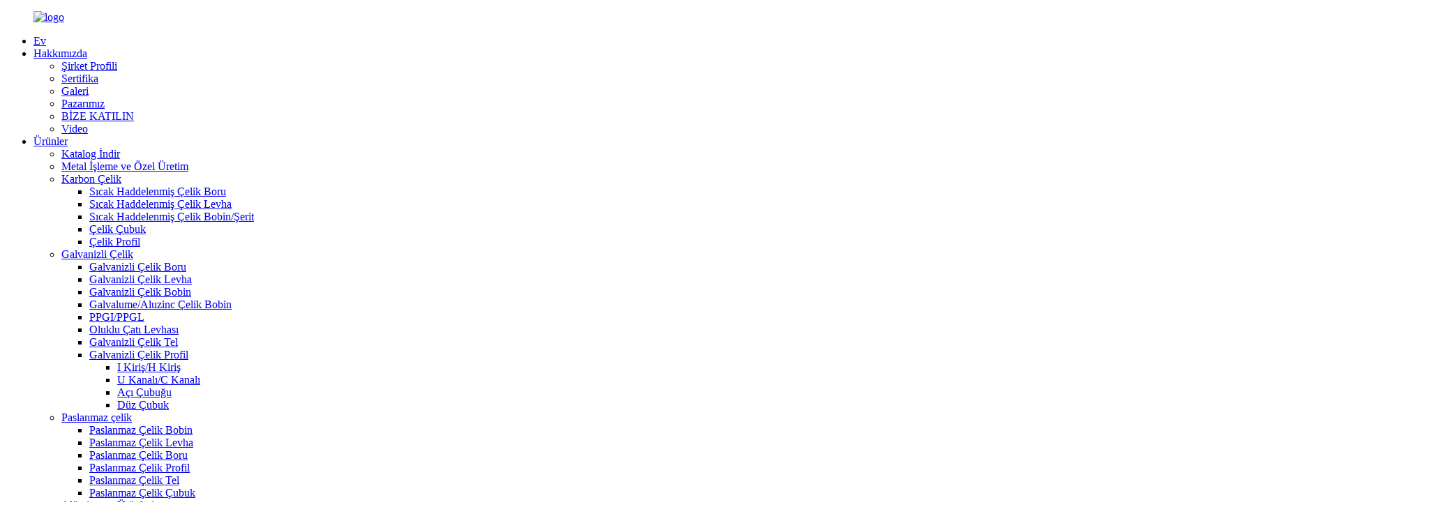

--- FILE ---
content_type: text/html
request_url: http://tr.royalsteelgroup.com/hot-rolled-steel-pipe-carbon-steel/
body_size: 13550
content:
<!DOCTYPE html> <html dir="ltr" lang="tr"> <head> <meta charset="UTF-8"/> <meta http-equiv="Content-Type" content="text/html; charset=UTF-8" /> <script type="text/javascript" src="//cdn.globalso.com/cookie_consent_banner.js"></script> <!-- Google Tag Manager --> <script>(function(w,d,s,l,i){w[l]=w[l]||[];w[l].push({'gtm.start':
new Date().getTime(),event:'gtm.js'});var f=d.getElementsByTagName(s)[0],
j=d.createElement(s),dl=l!='dataLayer'?'&l='+l:'';j.async=true;j.src=
'https://www.googletagmanager.com/gtm.js?id='+i+dl;f.parentNode.insertBefore(j,f);
})(window,document,'script','dataLayer','GTM-TTTQNMC6');</script> <!-- End Google Tag Manager --> <!-- Google tag (gtag.js) --> <script async src="https://www.googletagmanager.com/gtag/js?id=G-6HKHLP2SL0"></script> <script>
  window.dataLayer = window.dataLayer || [];
  function gtag(){dataLayer.push(arguments);}
  gtag('js', new Date());

  gtag('config', 'G-6HKHLP2SL0');
</script> <title>Sıcak Haddelenmiş Çelik Boru Üreticileri - Çin Sıcak Haddelenmiş Çelik Boru Fabrikası ve Tedarikçileri</title> <meta name="viewport" content="width=device-width,initial-scale=1,minimum-scale=1,maximum-scale=1,user-scalable=no"> <link rel="apple-touch-icon-precomposed" href=""> <meta name="format-detection" content="telephone=no"> <meta name="apple-mobile-web-app-capable" content="yes"> <meta name="apple-mobile-web-app-status-bar-style" content="black"> <link href="//cdn.globalso.com/royalsteelgroup/style/global/style.css" rel="stylesheet" onload="this.onload=null;this.rel='stylesheet'"> <link href="//cdn.globalso.com/royalsteelgroup/style/public/public.css" rel="stylesheet" onload="this.onload=null;this.rel='stylesheet'"> <link href="https://cdn.globalso.com/lite-yt-embed.css" rel="stylesheet" onload="this.onload=null;this.rel='stylesheet'"> <script src="https://cdn.globalso.com/lite-yt-embed.js"></script>  <link rel="shortcut icon" href="//cdn.globalso.com/royalsteelgroup/favicon.png" />  <meta name="description" content="Çin'den Sıcak Haddelenmiş Çelik Boru Üreticileri, Fabrikası, Tedarikçisi. Şu anda, karşılıklı olumlu yönler doğrultusunda yurtdışı müşterilerle daha büyük bir iş birliği yapmayı dört gözle bekliyoruz. Daha fazla bilgi için bizimle iletişime geçmekten çekinmeyin." /> <link href="//cdn.globalso.com/hide_search.css" rel="stylesheet"/><link href="//www.royalsteelgroup.com/style/tr.html.css" rel="stylesheet"/><link rel="alternate" hreflang="tr" href="https://tr.royalsteelgroup.com/" /><link rel="canonical" hreflang="tr" href="https://tr.royalsteelgroup.com/hot-rolled-steel-pipe-carbon-steel/" /></head> <body>      <script src='https://biz.ai.cc/web_plugin/C4LUOzQf66n5'></script> <div class="container">     <!-- web_head start --> <header class="web_head block_head">   <div class="head_layout">     <div class="layout">       <figure class="logo"> <a href="/"><img src="https://cdn.globalso.com/royalsteelgroup/block03.png" alt="logo">       </a></figure>       <nav class="nav_wrap">           <ul class="head_nav">            <li><a href="/">Ev</a></li> <li><a href="/new-about-as/">Hakkımızda</a> <ul class="sub-menu"> 	<li><a href="/new-about-as/">Şirket Profili</a></li> 	<li><a href="/company-honors/">Sertifika</a></li> 	<li><a href="/gallery/">Galeri</a></li> 	<li><a href="/our-partners/">Pazarımız</a></li> 	<li><a href="/join-us/">BİZE KATILIN</a></li> 	<li><a href="/video/">Video</a></li> </ul> </li> <li class="current-menu-ancestor"><a href="/product-category/">Ürünler</a> <ul class="sub-menu"> 	<li><a href="/catalog-download/">Katalog İndir</a></li> 	<li><a href="/metal-processing-customized/">Metal İşleme ve Özel Üretim</a></li> 	<li class="current-menu-ancestor current-menu-parent"><a href="/carbon-steel-products/">Karbon Çelik</a> 	<ul class="sub-menu"> 		<li class="nav-current"><a href="/hot-rolled-steel-pipe-carbon-steel/">Sıcak Haddelenmiş Çelik Boru</a></li> 		<li><a href="/hot-rolled-steel-sheet/">Sıcak Haddelenmiş Çelik Levha</a></li> 		<li><a href="/hot-rolled-steel-coilstrip/">Sıcak Haddelenmiş Çelik Bobin/Şerit</a></li> 		<li><a href="/steel-bar/">Çelik Çubuk</a></li> 		<li><a href="/steel-profile/">Çelik Profil</a></li> 	</ul> </li> 	<li><a href="/galvanized-steel-prodcuts/">Galvanizli Çelik</a> 	<ul class="sub-menu"> 		<li><a href="/galvanized-steel-pipe/">Galvanizli Çelik Boru</a></li> 		<li><a href="/galvanized-steel-sheet/">Galvanizli Çelik Levha</a></li> 		<li><a href="/galvanized-steel-coil/">Galvanizli Çelik Bobin</a></li> 		<li><a href="/galvalumealuzinc-steel-coil/">Galvalume/Aluzinc Çelik Bobin</a></li> 		<li><a href="/ppgippgl/">PPGI/PPGL</a></li> 		<li><a href="/corrugated-roofing-sheet/">Oluklu Çatı Levhası</a></li> 		<li><a href="/galvanized-steel-wire/">Galvanizli Çelik Tel</a></li> 		<li><a href="/galvanized-steel-profile/">Galvanizli Çelik Profil</a> 		<ul class="sub-menu"> 			<li><a href="/i-beamh-beam-galvanized-steel-profile/">I Kiriş/H Kiriş</a></li> 			<li><a href="/u-channelc-channel-galvanized-steel-profile/">U Kanalı/C Kanalı</a></li> 			<li><a href="/angle-bar-galvanized-steel-profile/">Açı Çubuğu</a></li> 			<li><a href="/flat-bar-galvanized-steel-profile/">Düz Çubuk</a></li> 		</ul> </li> 	</ul> </li> 	<li><a href="/stainless-steel-prodcuts/">Paslanmaz çelik</a> 	<ul class="sub-menu"> 		<li><a href="/stainless-steel-coil/">Paslanmaz Çelik Bobin</a></li> 		<li><a href="/stainless-steel-sheet/">Paslanmaz Çelik Levha</a></li> 		<li><a href="/stainless-steel-pipe/">Paslanmaz Çelik Boru</a></li> 		<li><a href="/stainless-steel-profile/">Paslanmaz Çelik Profil</a></li> 		<li><a href="/stainless-steel-wire/">Paslanmaz Çelik Tel</a></li> 		<li><a href="/stainless-steel-bar/">Paslanmaz Çelik Çubuk</a></li> 	</ul> </li> 	<li><a href="/aluminum-steel-prodcuts/">Alüminyum Ürünleri</a> 	<ul class="sub-menu"> 		<li><a href="/aluminum-plate/">Alüminyum Levha</a></li> 		<li><a href="/aluminum-coil/">Alüminyum Bobin</a></li> 		<li><a href="/aluminum-tube/">Alüminyum Boru</a></li> 		<li><a href="/aluminum-bar/">Alüminyum Çubuk</a></li> 		<li><a href="/aluminum-profile/">Alüminyum Profil</a></li> 	</ul> </li> </ul> </li> <li><a href="/service/">Özelleştirilmiş Hizmet</a> <ul class="sub-menu"> 	<li><a href="/service/">Hizmete Genel Bakış</a></li> 	<li><a href="/cutting-processing-2/">Kesme İşlemi</a></li> 	<li><a href="/punching-processing/">Delme İşlemi</a></li> 	<li><a href="/welding-processing/">Kaynak işlemi</a></li> </ul> </li> <li><a href="/project-cases/">Proje Örnekleri</a></li> <li><a href="/news/">Haberler</a> <ul class="sub-menu"> 	<li><a href="/news_catalog/company-news/">Şirket Haberleri</a></li> 	<li><a href="/news_catalog/industry-dynamics/">Endüstri Dinamikleri</a></li> 	<li><a href="/news_catalog/company-welfare/">Şirket Refahı</a></li> 	<li><a href="/news_catalog/exhibition/">Sergi</a></li> </ul> </li> <li><a href="/contact-us/">Bize Ulaşın</a></li>           </ul>         <ul class="head_contact">           <li><a href="https://api.whatsapp.com/send?phone=8613652091506"><img src="https://cdn.globalso.com/royalsteelgroup/style/global/img/ico_59.png" alt=""/>+8613652091506</a></li>           <li><a href="mailto:sales01@royalsteelgroup.com"><img src="https://cdn.globalso.com/royalsteelgroup/block02.png" alt=""/>sales01@royalsteelgroup.com</a></li>         </ul>         <div id="btn-search" class="btn--search"></div>         <!--change-language-->           <div class="change-language ensemble">   <div class="change-language-info">     <div class="change-language-title medium-title">        <div class="language-flag language-flag-en"><a href="https://www.royalsteelgroup.com/"><b class="country-flag"></b><span>English</span> </a></div>        <b class="language-icon"></b>      </div> 	<div class="change-language-cont sub-content">         <div class="empty"></div>     </div>   </div> </div> <!--theme260-->          <!--change-language theme436-->          <a href="javascript:;" class="head_quote_btn add_email12">TEKLİF ALIN<img src="https://cdn.globalso.com/royalsteelgroup/block05.png" alt=""/></a>       </nav>     </div>   </div> </header>     <!--// web_head end -->    <!-- sys_sub_head --> 	  <section class="sys_sub_head">     <div class="head_bn_item"><img src="https://www.royalsteelgroup.com/uploads/42613363171.png" alt="sayfa afişi"></div>     <section class="path_bar"> 	 <section class="layout">       <!--<h1 class="pagnation_title">Hot Rolled Steel Pipe</h1>-->       <ul>       <li> <a itemprop="breadcrumb" href="/">Ev</a></li><li> <a itemprop="breadcrumb" href="/products/" title="Products">Ürünler</a> </li><li> <a itemprop="breadcrumb" href="/carbon-steel/" title="Carbon Steel">Karbon Çelik</a> </li><li> <a href="#">Sıcak Haddelenmiş Çelik Boru</a></li>       </ul>     </section>   </section>   </section>  <section class="web_main page_main">   <div class="layout">     <aside class="aside">   <section class="aside-wrap">     <section class="side-widget">     <div class="side-tit-bar">         <h2 class="side-tit">Kategoriler</h2>     </div>     <ul class="side-cate">       <li class="current-menu-ancestor current-menu-parent"><a href="/carbon-steel-products/">Karbon Çelik</a> <ul class="sub-menu"> 	<li class="nav-current"><a href="/hot-rolled-steel-pipe-carbon-steel/">Sıcak Haddelenmiş Çelik Boru</a></li> 	<li><a href="/hot-rolled-steel-sheet/">Sıcak Haddelenmiş Çelik Levha</a></li> 	<li><a href="/hot-rolled-steel-coilstrip/">Sıcak Haddelenmiş Çelik Bobin/Şerit</a></li> 	<li><a href="/steel-bar/">Çelik Çubuk</a></li> 	<li><a href="/steel-profile/">Çelik Profil</a></li> </ul> </li> <li><a href="/galvanized-steel-prodcuts/">Galvanizli Çelik</a> <ul class="sub-menu"> 	<li><a href="/galvanized-steel-pipe/">Galvanizli Çelik Boru</a></li> 	<li><a href="/galvanized-steel-sheet/">Galvanizli Çelik Levha</a></li> 	<li><a href="/galvanized-steel-coil/">Galvanizli Çelik Bobin</a></li> 	<li><a href="/galvalumealuzinc-steel-coil/">Galvalume/Aluzinc Çelik Bobin</a></li> 	<li><a href="/ppgippgl/">PPGI/PPGL</a></li> 	<li><a href="/corrugated-roofing-sheet/">Oluklu Çatı Levhası</a></li> 	<li><a href="/galvanized-steel-wire/">Galvanizli Çelik Tel</a></li> 	<li><a href="/galvanized-steel-profile/">Galvanizli Çelik Profil</a> 	<ul class="sub-menu"> 		<li><a href="/i-beamh-beam-galvanized-steel-profile/">I Kiriş/H Kiriş</a></li> 		<li><a href="/u-channelc-channel-galvanized-steel-profile/">U Kanalı/C Kanalı</a></li> 		<li><a href="/angle-bar-galvanized-steel-profile/">Açı Çubuğu</a></li> 		<li><a href="/flat-bar-galvanized-steel-profile/">Düz Çubuk</a></li> 	</ul> </li> </ul> </li> <li><a href="/stainless-steel-prodcuts/">Paslanmaz çelik</a> <ul class="sub-menu"> 	<li><a href="/stainless-steel-coil/">Paslanmaz Çelik Bobin</a></li> 	<li><a href="/stainless-steel-sheet/">Paslanmaz Çelik Levha</a></li> 	<li><a href="/stainless-steel-pipe/">Paslanmaz Çelik Boru</a></li> 	<li><a href="/stainless-steel-profile/">Paslanmaz Çelik Profil</a></li> 	<li><a href="/stainless-steel-wire/">Paslanmaz Çelik Tel</a></li> 	<li><a href="/stainless-steel-bar/">Paslanmaz Çelik Çubuk</a></li> </ul> </li> <li><a href="/aluminum-steel-prodcuts/">Alüminyum Ürünleri</a> <ul class="sub-menu"> 	<li><a href="/aluminum-plate/">Alüminyum Levha</a></li> 	<li><a href="/aluminum-coil/">Alüminyum Bobin</a></li> 	<li><a href="/aluminum-tube/">Alüminyum Boru</a></li> 	<li><a href="/aluminum-bar/">Alüminyum Çubuk</a></li> 	<li><a href="/aluminum-profile/">Alüminyum Profil</a></li> </ul> </li>     </ul>   </section>   <div class="side-widget">     <div class="side-tit-bar">         <h2 class="side-tit">Öne Çıkan Ürünler</h2>     </div> 	 <div class="side-product-items">               <div class="items_content">                <div class="side_slider">                     <ul class="swiper-wrapper"> 				                   <li class="swiper-slide gm-sep side_product_item">                     <figure > <a href="/astm-a36-steel-accessories-and-scaffold-pipes-trusted-choice-across-north-south-america-product/" class="item-img"><img src="//cdn.globalso.com/royalsteelgroup/Scaffolding-Steel-Prop-11-300x300.jpg" alt="ASTM A36 Çelik Aksesuarları ve İskele Boruları –..."></a>                       <figcaption>                         <h3 class="item_title"><a href="/astm-a36-steel-accessories-and-scaffold-pipes-trusted-choice-across-north-south-america-product/">ASTM A36 Çelik Aksesuarları...</a></h3>                        </figcaption>                     </figure> 					</li> 					                   <li class="swiper-slide gm-sep side_product_item">                     <figure > <a href="/high-strength-astm-a36-steel-accessories-scaffolding-pipes-for-construction-professionals-in-the-americas-product/" class="item-img"><img src="//cdn.globalso.com/royalsteelgroup/Scaffolding-Steel-Prop-5-300x300.jpg" alt="Yüksek Mukavemetli ASTM A36 Çelik Aksesuarları ve..."></a>                       <figcaption>                         <h3 class="item_title"><a href="/high-strength-astm-a36-steel-accessories-scaffolding-pipes-for-construction-professionals-in-the-americas-product/">Yüksek Mukavemetli ASTM A36 Çelik...</a></h3>                        </figcaption>                     </figure> 					</li> 					                   <li class="swiper-slide gm-sep side_product_item">                     <figure > <a href="/price-discount-0-6mm-hot-rolled-pre-coated-ppgi-color-coated-galvanized-steel-coil-for-sale-product/" class="item-img"><img src="//cdn.globalso.com/royalsteelgroup/113-300x251.png" alt="0,6 mm sıcak haddelenmiş önceden kaplanmış PPGI'da fiyat indirimi..."></a>                       <figcaption>                         <h3 class="item_title"><a href="/price-discount-0-6mm-hot-rolled-pre-coated-ppgi-color-coated-galvanized-steel-coil-for-sale-product/">0,6 mm sıcak haddeleme fiyat indirimi...</a></h3>                        </figcaption>                     </figure> 					</li> 					                   <li class="swiper-slide gm-sep side_product_item">                     <figure > <a href="/hot-dip-galvanized-w-beam-highway-guardrail-customized-steel-traffic-crash-barrier-for-road-safety-product/" class="item-img"><img src="//cdn.globalso.com/royalsteelgroup/metal-barrier07-300x300.jpg" alt="Sıcak Daldırma Galvanizli W Kirişli Otoyol Bariyeri..."></a>                       <figcaption>                         <h3 class="item_title"><a href="/hot-dip-galvanized-w-beam-highway-guardrail-customized-steel-traffic-crash-barrier-for-road-safety-product/">Sıcak Daldırma Galvanizli W Kiriş H...</a></h3>                        </figcaption>                     </figure> 					</li> 					                   <li class="swiper-slide gm-sep side_product_item">                     <figure > <a href="/factory-direct-customized-price-steel-galvanized-thrie-beam-guardrail-road-safety-crash-barrier-with-ce-certificate-product/" class="item-img"><img src="//cdn.globalso.com/royalsteelgroup/metal-barrier08-300x300.jpg" alt="Fabrikadan Doğrudan, Kişiye Özel Fiyatlı Galvanizli Çelik..."></a>                       <figcaption>                         <h3 class="item_title"><a href="/factory-direct-customized-price-steel-galvanized-thrie-beam-guardrail-road-safety-crash-barrier-with-ce-certificate-product/">Fabrikadan Doğrudan Özel Üretim...</a></h3>                        </figcaption>                     </figure> 					</li> 					                </ul> 				 </div>                 <div class="btn-prev"></div>                 <div class="btn-next"></div>               </div>             </div>    </div>           </section> </aside>    <section class="main">       <div class="product-list">   <ul class="product_list_items">    <li class="product_list_item">             <figure>               <span class="item_img"><img src="//cdn.globalso.com/royalsteelgroup/API-5L-Grade-B-Seamless-Steel-Pipe-1-300x300.jpg" alt="API 5L X52/X60/X65/X70/X80 Smls Dikişsiz Çelik Borular"><a href="/api-5l-x52x60x65x70x80-smls-pipeline-seamless-steel-tubes-product/" title="API 5L X52/X60/X65/X70/X80 Smls PipeLine Seamless Steel Tubes"></a> </span>               <figcaption> 			  <div class="item_information">                      <h3 class="item_title"><a href="/api-5l-x52x60x65x70x80-smls-pipeline-seamless-steel-tubes-product/" title="API 5L X52/X60/X65/X70/X80 Smls PipeLine Seamless Steel Tubes">API 5L X52/X60/X65/X70/X80 Smls Dikişsiz Çelik Borular</a></h3>                 <div class="item_info"><p>API 5L Çelik Borular (B Sınıfı/X42-X80) – Orta Amerika'daki Petrol ve Doğalgaz Boru Hatları İçin Uzman Çözümü</p> </div>                 </div>                 <div class="product_btns">                   <a href="javascript:" class="priduct_btn_inquiry add_email12">sorgu</a><a href="/api-5l-x52x60x65x70x80-smls-pipeline-seamless-steel-tubes-product/" class="priduct_btn_detail">detay</a>                 </div>               </figcaption>             </figure>           </li>    <li class="product_list_item">             <figure>               <span class="item_img"><img src="//cdn.globalso.com/royalsteelgroup/astm-A106-steel-pipe-2-300x300.jpg" alt="ASTM A106 GR.B Petrol, Gaz ve Enerji Santralleri için Dikişsiz Karbon Çelik Boru/Tüp"><a href="/astm-a106-gr-b-seamless-carbon-steel-tube-for-oil-gas-power-plants-product/" title="ASTM A106 GR.B Seamless Carbon Steel Pipe/Tube for Oil, Gas &#038; Power Plants"></a> </span>               <figcaption> 			  <div class="item_information">                      <h3 class="item_title"><a href="/astm-a106-gr-b-seamless-carbon-steel-tube-for-oil-gas-power-plants-product/" title="ASTM A106 GR.B Seamless Carbon Steel Pipe/Tube for Oil, Gas &#038; Power Plants">ASTM A106 GR.B Petrol, Gaz ve Enerji Santralleri için Dikişsiz Karbon Çelik Boru/Tüp</a></h3>                 <div class="item_info"><p>ASTM A106 GR.B dikişsiz karbon çelik borular – Petrol, gaz, enerji ve endüstriyel boru hatları için mükemmeldir.</p> </div>                 </div>                 <div class="product_btns">                   <a href="javascript:" class="priduct_btn_inquiry add_email12">sorgu</a><a href="/astm-a106-gr-b-seamless-carbon-steel-tube-for-oil-gas-power-plants-product/" class="priduct_btn_detail">detay</a>                 </div>               </figcaption>             </figure>           </li>    <li class="product_list_item">             <figure>               <span class="item_img"><img src="//cdn.globalso.com/royalsteelgroup/ASTM-A53-Square-Steel-Tube-2-300x300.jpg" alt="ASTM A500 B/C Sınıfı Kare Yapılı Çelik Borular"><a href="/astm-a500-grade-bc-square-structure-steel-pipes-product/" title="ASTM A500 Grade B/C Square Structure Steel Pipes"></a> </span>               <figcaption> 			  <div class="item_information">                      <h3 class="item_title"><a href="/astm-a500-grade-bc-square-structure-steel-pipes-product/" title="ASTM A500 Grade B/C Square Structure Steel Pipes">ASTM A500 B/C Sınıfı Kare Yapılı Çelik Borular</a></h3>                 <div class="item_info"><p>ASTM A500 B/C Sınıfı Kare Çelik Boru – Amerika Kıtası İçin Özel Çözüm</p> </div>                 </div>                 <div class="product_btns">                   <a href="javascript:" class="priduct_btn_inquiry add_email12">sorgu</a><a href="/astm-a500-grade-bc-square-structure-steel-pipes-product/" class="priduct_btn_detail">detay</a>                 </div>               </figcaption>             </figure>           </li>    <li class="product_list_item">             <figure>               <span class="item_img"><img src="//cdn.globalso.com/royalsteelgroup/royal-steel-group-round-tube-31-300x300.png" alt="ASTM A106 Gr.B Dikişsiz Karbon Çelik Boru/Tüp, Yüksek Basınçlı Petrol, Gaz ve Enerji Üretim Sistemleri için"><a href="/astm-a106-gr-b-seamless-carbon-steel-pipe-for-high-pressure-oil-gas-power-generation-systems-product/" title="ASTM A106 Gr.B Seamless Carbon Steel Pipe/Tube for High-Pressure Oil, Gas &#038; Power Generation Systems"></a> </span>               <figcaption> 			  <div class="item_information">                      <h3 class="item_title"><a href="/astm-a106-gr-b-seamless-carbon-steel-pipe-for-high-pressure-oil-gas-power-generation-systems-product/" title="ASTM A106 Gr.B Seamless Carbon Steel Pipe/Tube for High-Pressure Oil, Gas &#038; Power Generation Systems">ASTM A106 Gr.B Dikişsiz Karbon Çelik Boru/Tüp, Yüksek Basınçlı Petrol, Gaz ve Enerji Üretim Sistemleri için</a></h3>                 <div class="item_info"><p>ASTM A106 GR.B dikişsiz karbon çelik borular – Petrol, gaz, enerji ve endüstriyel boru hatları için mükemmeldir.</p> </div>                 </div>                 <div class="product_btns">                   <a href="javascript:" class="priduct_btn_inquiry add_email12">sorgu</a><a href="/astm-a106-gr-b-seamless-carbon-steel-pipe-for-high-pressure-oil-gas-power-generation-systems-product/" class="priduct_btn_detail">detay</a>                 </div>               </figcaption>             </figure>           </li>    <li class="product_list_item">             <figure>               <span class="item_img"><img src="//cdn.globalso.com/royalsteelgroup/API-pipe07-300x300.jpg" alt="Petrol ve Gaz Taşımacılığı için Özel Üretim API 5L 5CT Yuvarlak Siyah Dikişsiz ve Kaynaklı Yapısal Çelik Boru"><a href="/astm-api-5l-round-black-seamless-welded-steel-pipe-product/" title="Custom Manufacturer API 5L 5CT Round Black Seamless &#038; Welded Structure Steel Pipe for Oil and Gas Transportation"></a> </span>               <figcaption> 			  <div class="item_information">                      <h3 class="item_title"><a href="/astm-api-5l-round-black-seamless-welded-steel-pipe-product/" title="Custom Manufacturer API 5L 5CT Round Black Seamless &#038; Welded Structure Steel Pipe for Oil and Gas Transportation">Petrol ve Gaz Taşımacılığı için Özel Üretim API 5L 5CT Yuvarlak Siyah Dikişsiz ve Kaynaklı Yapısal Çelik Boru</a></h3>                 <div class="item_info"><p>API 5L boru, petrol ve doğalgaz taşımacılığında kullanılan karbon çelik borudur. Dikişsiz boru (SMLS) ve kaynaklı boru (ERW, SSAW, LSAW) çeşitlerini içerir.</p> <p>Geniş bir ticari uygulama yelpazesine sahiptir:<br />Temel Mühendisliği: yük taşıyıcı kazıklar, çakma kazıklar, dişli mikro kazık kılıfları ve jeoyapı çözümleri;<br />İnşaat ve Koruma: kompozit duvarlar, yapısal bölümler, köprü ayakları ve barajlar, fırtına koruması ve yer altı garajları;<br />Enerji ve Altyapı: güneş enerjisi çözümleri, yönlendirme levhaları, kuleler ve iletim hatları ile yatay boru hatları;<br />Kaynak Geliştirme: Madencilikle ilgili uygulamalar.</p> </div>                 </div>                 <div class="product_btns">                   <a href="javascript:" class="priduct_btn_inquiry add_email12">sorgu</a><a href="/astm-api-5l-round-black-seamless-welded-steel-pipe-product/" class="priduct_btn_detail">detay</a>                 </div>               </figcaption>             </figure>           </li>    <li class="product_list_item">             <figure>               <span class="item_img"><img src="//cdn.globalso.com/royalsteelgroup/API-5L-SMLS-STEEL-PIPE-2-300x300.jpg" alt="Schedule 40 API 5L Karbon Çelik Smls Boru Üreticisi"><a href="/manufacturer-of-schedule-40-api-5l-carbon-steel-smls-pipe-product/" title="Manufacturer of Schedule 40 API 5L Carbon Steel Smls Pipe"></a> </span>               <figcaption> 			  <div class="item_information">                      <h3 class="item_title"><a href="/manufacturer-of-schedule-40-api-5l-carbon-steel-smls-pipe-product/" title="Manufacturer of Schedule 40 API 5L Carbon Steel Smls Pipe">Schedule 40 API 5L Karbon Çelik Smls Boru Üreticisi</a></h3>                 <div class="item_info"><p>APIL 5L Çelik Borular (Gr B/X42-X80) – Orta Amerika'da Petrol ve Doğalgaz Boru Hatları İçin Uzman Çözümü</p> </div>                 </div>                 <div class="product_btns">                   <a href="javascript:" class="priduct_btn_inquiry add_email12">sorgu</a><a href="/manufacturer-of-schedule-40-api-5l-carbon-steel-smls-pipe-product/" class="priduct_btn_detail">detay</a>                 </div>               </figcaption>             </figure>           </li>    <li class="product_list_item">             <figure>               <span class="item_img"><img src="//cdn.globalso.com/royalsteelgroup/black-oil-steel-pipe-royal-group-300x296.jpg" alt="API 5L X52/X60/X65/X70/X80 Dikişsiz Çelik Borular | Petrol ve Gaz için SMLS Boru Hatları"><a href="/api-5l-x52x60x65x70x80-seamless-steel-pipes-smls-pipeline-tubes-for-oil-gas-product/" title="API 5L X52/X60/X65/X70/X80 Seamless Steel Pipes | SMLS Pipeline Tubes for Oil &#038; Gas"></a> </span>               <figcaption> 			  <div class="item_information">                      <h3 class="item_title"><a href="/api-5l-x52x60x65x70x80-seamless-steel-pipes-smls-pipeline-tubes-for-oil-gas-product/" title="API 5L X52/X60/X65/X70/X80 Seamless Steel Pipes | SMLS Pipeline Tubes for Oil &#038; Gas">API 5L X52/X60/X65/X70/X80 Dikişsiz Çelik Borular | Petrol ve Gaz için SMLS Boru Hatları</a></h3>                 <div class="item_info"><p>API 5L Çelik Borular (B Sınıfı/X42-X80) – Orta Amerika'daki Petrol ve Doğalgaz Boru Hatları İçin Uzman Çözümü</p> </div>                 </div>                 <div class="product_btns">                   <a href="javascript:" class="priduct_btn_inquiry add_email12">sorgu</a><a href="/api-5l-x52x60x65x70x80-seamless-steel-pipes-smls-pipeline-tubes-for-oil-gas-product/" class="priduct_btn_detail">detay</a>                 </div>               </figcaption>             </figure>           </li>    <li class="product_list_item">             <figure>               <span class="item_img"><img src="//cdn.globalso.com/royalsteelgroup/API-pipe11-300x300.jpg" alt="Dikişsiz Karbon Çelik Boru API 5L Gr. B/X42/X52/X65/ X70 Pls1 Psl2 Hat Borusu"><a href="/seamless-carbon-steel-pipe-api-5l-gr-bx42x52x65-x70-pls1-psl2-line-pipe-product/" title="Seamless Carbon Steel Pipe API 5L Gr. B/X42/X52/X65/ X70 Pls1 Psl2 Line Pipe"></a> </span>               <figcaption> 			  <div class="item_information">                      <h3 class="item_title"><a href="/seamless-carbon-steel-pipe-api-5l-gr-bx42x52x65-x70-pls1-psl2-line-pipe-product/" title="Seamless Carbon Steel Pipe API 5L Gr. B/X42/X52/X65/ X70 Pls1 Psl2 Line Pipe">Dikişsiz Karbon Çelik Boru API 5L Gr. B/X42/X52/X65/ X70 Pls1 Psl2 Hat Borusu</a></h3>                 <div class="item_info"><p>API 5L boru, petrol ve doğalgaz taşımacılığında kullanılan karbon çelik borudur. Dikişsiz boru ve kaynaklı boru (ERW, SAW) çeşitlerini içerir. Çelik kaliteleri arasında API 5L Grade B, X42, X46, X52, X56, X60, X65, X70, X80, PSL1 ve PSL2 bulunur.</p> </div>                 </div>                 <div class="product_btns">                   <a href="javascript:" class="priduct_btn_inquiry add_email12">sorgu</a><a href="/seamless-carbon-steel-pipe-api-5l-gr-bx42x52x65-x70-pls1-psl2-line-pipe-product/" class="priduct_btn_detail">detay</a>                 </div>               </figcaption>             </figure>           </li>    <li class="product_list_item">             <figure>               <span class="item_img"><img src="//cdn.globalso.com/royalsteelgroup/API-5L-STEEL-LINE-PIPE-ROYAL-GROUP-2-300x300.jpg" alt="ABD Petrol ve Gaz Taşımacılığında Kullanılan API 5L Dikişsiz Çelik Boru Hattı (Gr B X42 X46 X52 X60 X65 X70 X80)"><a href="/api-5l-seamless-steel-line-pipe-in-gr-b-x42-x46-x52-x60-x65-x70-x80-for-oil-gas-transmission-product/" title="API 5L Seamless Steel Line Pipe in Gr B X42 X46 X52 X60 X65 X70 X80 Used in US Oil and Gas Transportation"></a> </span>               <figcaption> 			  <div class="item_information">                      <h3 class="item_title"><a href="/api-5l-seamless-steel-line-pipe-in-gr-b-x42-x46-x52-x60-x65-x70-x80-for-oil-gas-transmission-product/" title="API 5L Seamless Steel Line Pipe in Gr B X42 X46 X52 X60 X65 X70 X80 Used in US Oil and Gas Transportation">ABD Petrol ve Gaz Taşımacılığında Kullanılan API 5L Dikişsiz Çelik Boru Hattı (Gr B X42 X46 X52 X60 X65 X70 X80)</a></h3>                 <div class="item_info"><p>API 5L Çelik Borular (Gr B/X42-X80) – Orta Amerika'da Petrol ve Doğalgaz Boru Hatları İçin Uzman Çözümü</p> </div>                 </div>                 <div class="product_btns">                   <a href="javascript:" class="priduct_btn_inquiry add_email12">sorgu</a><a href="/api-5l-seamless-steel-line-pipe-in-gr-b-x42-x46-x52-x60-x65-x70-x80-for-oil-gas-transmission-product/" class="priduct_btn_detail">detay</a>                 </div>               </figcaption>             </figure>           </li>    <li class="product_list_item">             <figure>               <span class="item_img"><img src="//cdn.globalso.com/royalsteelgroup/EFW-Pipes-royal-group-300x300.jpg" alt="ASTM A671 CC65 CL 12 EFW Borular ve Tüpler – Endüstriyel Kazanlar, Rafineriler ve Altyapı"><a href="/astm-a671-cc65-cl-12-efw-pipes-tubes-industrial-boilers-refineries-infrastructure-product/" title="ASTM A671 CC65 CL 12 EFW Pipes &#038; Tubes – Industrial Boilers, Refineries &#038; Infrastructure"></a> </span>               <figcaption> 			  <div class="item_information">                      <h3 class="item_title"><a href="/astm-a671-cc65-cl-12-efw-pipes-tubes-industrial-boilers-refineries-infrastructure-product/" title="ASTM A671 CC65 CL 12 EFW Pipes &#038; Tubes – Industrial Boilers, Refineries &#038; Infrastructure">ASTM A671 CC65 CL 12 EFW Borular ve Tüpler – Endüstriyel Kazanlar, Rafineriler ve Altyapı</a></h3>                 <div class="item_info"><p>ASTM A671 CC65 CL 12 EFW Karbon Çelik Borular – Endüstriyel, Yapısal ve Basınç Uygulamaları için Yüksek Mukavemetli Kaynaklı Çelik Borular – Özel Boyutlar ve Dış Çap/Duvar Kalınlığı Seçenekleri Mevcuttur</p> </div>                 </div>                 <div class="product_btns">                   <a href="javascript:" class="priduct_btn_inquiry add_email12">sorgu</a><a href="/astm-a671-cc65-cl-12-efw-pipes-tubes-industrial-boilers-refineries-infrastructure-product/" class="priduct_btn_detail">detay</a>                 </div>               </figcaption>             </figure>           </li>    <li class="product_list_item">             <figure>               <span class="item_img"><img src="//cdn.globalso.com/royalsteelgroup/api-steel-tube-15-300x300.jpg" alt="API 5L Standart Hat Borusu (API Hat Borusu) – API 5L Dikişsiz Boru (API Dikişsiz Boru) API 5L Malzeme Sınıfları: API 5L Gr B (API 5L B), API 5L Gr B PSL2, API 5L X42, API 5L X60 (X60 Boru), AP..."><a href="/api-5l-standard-line-pipe-api-line-pipe-api-5l-seamless-pipe-api-seamless-pipe-of-api-5l-material-grades-api-5l-gr-b-api-5l-b-api-5l-gr-b-psl2-api-5l-x42-api-5l-x60-x60-pipe-api-5l-x65-product/" title="API 5L Standard Line Pipe (API Line Pipe) &#8211; API 5L Seamless Pipe (API Seamless Pipe) of API 5L Material Grades: API 5L Gr B (API 5L B), API 5L Gr B PSL2, API 5L X42, API 5L X60 (X60 Pipe), API 5L X65 (API 5L X65 Pipe), API 5L X70 (X70 Pipe), API 5L X80, with PSL2 Pipe &#038; API Sch 40 Pipe | "></a> </span>               <figcaption> 			  <div class="item_information">                      <h3 class="item_title"><a href="/api-5l-standard-line-pipe-api-line-pipe-api-5l-seamless-pipe-api-seamless-pipe-of-api-5l-material-grades-api-5l-gr-b-api-5l-b-api-5l-gr-b-psl2-api-5l-x42-api-5l-x60-x60-pipe-api-5l-x65-product/" title="API 5L Standard Line Pipe (API Line Pipe) &#8211; API 5L Seamless Pipe (API Seamless Pipe) of API 5L Material Grades: API 5L Gr B (API 5L B), API 5L Gr B PSL2, API 5L X42, API 5L X60 (X60 Pipe), API 5L X65 (API 5L X65 Pipe), API 5L X70 (X70 Pipe), API 5L X80, with PSL2 Pipe &#038; API Sch 40 Pipe | ">API 5L Standart Hat Borusu (API Hat Borusu) – API 5L Malzeme Sınıflarına Ait API 5L Dikişsiz Boru (API Dikişsiz Boru): API 5L Gr B (API 5L B), API 5L Gr B PSL2, API 5L X42, API 5L X60 (X60 Boru), API 5L X65 (API 5L X65 Boru), API 5L X70 (X70 Boru), API 5L X80, PSL2 Boru ve API Sch 40 Boru ile birlikte...</a></h3>                 <div class="item_info"><p>API 5L boru, petrol ve doğalgaz taşımacılığında kullanılan karbon çelik borudur. Dikişsiz boru ve kaynaklı boru (ERW, SAW) çeşitlerini içerir. Çelik kaliteleri arasında API 5L Grade B, X42, X46, X52, X56, X60, X65, X70, X80, PSL1 ve PSL2 bulunur.</p> </div>                 </div>                 <div class="product_btns">                   <a href="javascript:" class="priduct_btn_inquiry add_email12">sorgu</a><a href="/api-5l-standard-line-pipe-api-line-pipe-api-5l-seamless-pipe-api-seamless-pipe-of-api-5l-material-grades-api-5l-gr-b-api-5l-b-api-5l-gr-b-psl2-api-5l-x42-api-5l-x60-x60-pipe-api-5l-x65-product/" class="priduct_btn_detail">detay</a>                 </div>               </figcaption>             </figure>           </li>    <li class="product_list_item">             <figure>               <span class="item_img"><img src="//cdn.globalso.com/royalsteelgroup/carbon-steel-round-pipe-3-300x300.jpg" alt="Yüksek Kalite ASTM A53 Gr.B Schedule 40 Karbon Çelik Kaynaklı Çelik Boru"><a href="/high-quality-astm-a53-gr-b-schedule-40-carbon-steel-welded-steel-pipe-product/" title="High Quality Astm A53 Gr.B Schedule 40 Carbon Steel Welded Steel Pipe"></a> </span>               <figcaption> 			  <div class="item_information">                      <h3 class="item_title"><a href="/high-quality-astm-a53-gr-b-schedule-40-carbon-steel-welded-steel-pipe-product/" title="High Quality Astm A53 Gr.B Schedule 40 Carbon Steel Welded Steel Pipe">Yüksek Kalite ASTM A53 Gr.B Schedule 40 Karbon Çelik Kaynaklı Çelik Boru</a></h3>                 <div class="item_info"><p>ASTM A53 Gr.B karbon çelik kaynaklı boru, iyi mekanik özelliklere, basınca dayanıklılığa ve işlenebilirliğe sahip, yaygın olarak kullanılan bir karbon yapısal çelik borudur. Su, gaz ve petrol taşımacılığı, yapısal destek, makine imalatı ve kazan boruları gibi sektörlerde yaygın olarak kullanılır ve endüstriyel ve inşaat alanlarında temel malzemelerden biridir.</p> </div>                 </div>                 <div class="product_btns">                   <a href="javascript:" class="priduct_btn_inquiry add_email12">sorgu</a><a href="/high-quality-astm-a53-gr-b-schedule-40-carbon-steel-welded-steel-pipe-product/" class="priduct_btn_detail">detay</a>                 </div>               </figcaption>             </figure>           </li>          </ul>          <div class="page_bar">         <div class="pages"><a href='/hot-rolled-steel-pipe-carbon-steel/' class='current'>1</a><a href='/hot-rolled-steel-pipe-carbon-steel/page/2/'>2</a><a href='/hot-rolled-steel-pipe-carbon-steel/page/3/'>3</a><a href='/hot-rolled-steel-pipe-carbon-steel/page/4/'>4</a><a href='/hot-rolled-steel-pipe-carbon-steel/page/5/'>5</a><a href="/hot-rolled-steel-pipe-carbon-steel/page/2/" >Sonraki ></a><a href='/hot-rolled-steel-pipe-carbon-steel/page/5/' class='extend' title='The Last Page'>>></a> <span class='current2'>Sayfa 1 / 5</span></div>       </div>       </div>            </section>   </div> </section>    <!-- web_footer start -->   <footer class="section page_footer_warp" style="background-image: url(https://cdn.globalso.com/royalsteelgroup/block46.png);">     <div class="page_footer_main">       <div class="layout">         <div class="page_footer_service">           <div class="page_foot_item page_email_item animationdela1 animationduration3 animatedLeftA">               <h2 class="fot_tit">Fiyat teklifi isteyin</h2>                <script type="text/javascript" src="//formcs.globalso.com/form/generate.js?id=1673"></script>            </div>           <div class="page_foot_item page_nav_item animationdela1 animationduration3 animatedLeftA">               <h2 class="fot_tit">Hakkımızda</h2>               <ul class="fot_nav">                 <li><a href="/about-us/">Şirket Profili</a></li>                 <li><a href="/company-honors/">Şirket Ödülleri</a></li>                 <li><a href="/our-partners/">Pazarımız</a></li>                 <li><a href="/video/">Video</a></li>                 <li><a href="/gallery/">Galeri</a></li>               </ul>           </div>           <div class="page_foot_item page_nav_item animationdela1 animationduration3 animatedLeftA">               <h2 class="fot_tit">Karbon Çelik</h2>               <ul class="fot_nav">                    <li><a href="/hot-rolled-steel-coilstrip/">Sıcak Haddelenmiş Çelik Bobin/Şerit</a></li> <li class="nav-current"><a href="/hot-rolled-steel-pipe-carbon-steel/">Sıcak Haddelenmiş Çelik Boru</a></li> <li><a href="/hot-rolled-steel-sheet/">Sıcak Haddelenmiş Çelik Levha</a></li> <li><a href="/steel-bar/">Çelik Çubuk</a></li> <li><a href="/steel-profile/">Çelik Profil</a></li>               </ul>           </div>           <div class="page_foot_item page_nav_item animationdela1 animationduration3 animatedLeftA">               <h2 class="fot_tit">Paslanmaz çelik</h2>               <ul class="fot_nav">  <li><a href="/stainless-steel-bar/">Paslanmaz Çelik Çubuk</a></li> <li><a href="/stainless-steel-coil/">Paslanmaz Çelik Bobin</a></li> <li><a href="/stainless-steel-pipe/">Paslanmaz Çelik Boru</a></li> <li><a href="/stainless-steel-profile/">Paslanmaz Çelik Profil</a></li> <li><a href="/stainless-steel-sheet/">Paslanmaz Çelik Levha</a></li> <li><a href="/stainless-steel-wire/">Paslanmaz Çelik Tel</a></li>               </ul>           </div>           <div class="page_foot_item page_contact_item animationdela1 animationduration3 animatedLeftA">             <h2 class="fot_tit">Bize Ulaşın</h2>             <div class="foot_cont">               <ul class="foot_contact">                 <li class="foot_email"><a href="mailto:sales01@royalsteelgroup.com">sales01@royalsteelgroup.com</a></li>                 <li class="foot_phone"><a href="tel:+8613652091506">+8613652091506</a></li>                 <li class="foot_address">Kangsheng Kalkınma Sanayi Bölgesi, Wuqing İlçesi, Tianjin Şehri, Çin.</li>               </ul>             </div>             <ul class="font_sns_list">                           		<li><a target="_blank" href="https://www.linkedin.com/company/royalgroupltd/"><img src="//cdn.globalso.com/royalsteelgroup/block47.png" alt="blok47"></a></li> 			<li><a target="_blank" href="https://www.facebook.com/royalgroupsupply"><img src="//cdn.globalso.com/royalsteelgroup/block48.png" alt="blok48"></a></li> 			<li><a target="_blank" href="https://www.instagram.com/royalgroupltd/"><img src="//cdn.globalso.com/royalsteelgroup/block49.png" alt="blok49"></a></li> 			<li><a target="_blank" href="https://x.com/royalgroupltd"><img src="//cdn.globalso.com/royalsteelgroup/block50.png" alt="blok50"></a></li> 			<li><a target="_blank" href="https://www.tiktok.com/@royalgroupltd?_t=ZP-8uCOB8kR8DH&_r=1"><img src="//cdn.globalso.com/royalsteelgroup/block51.png" alt="blok51"></a></li> 			<li><a target="_blank" href="https://www.youtube.com/@royalgroupltd"><img src="//cdn.globalso.com/royalsteelgroup/block52.png" alt="blok52"></a></li> 	            </ul>             <ul class="font_wechat_list">                                       <li><img src="//cdn.globalso.com/royalsteelgroup/cherry-WhatsApp2.png" alt="kiraz WhatsApp"/></li>                	                    <li><img src="//cdn.globalso.com/royalsteelgroup/Cherry-WeChat.png" alt="Kiraz WeChat"/></li>                	            </ul>           </div>         </div>       </div>       <div class="page_foot_bottom">         <div class="page_copyright layout animationdela1 animationduration3 animatedUpA">© Telif Hakkı - 2010-2025 : Tüm Hakları Saklıdır.</div>       </div>     </div>   </footer>  </section>            <div class="float-right-box hidden-xs">     <div class="top-list">         <ul >             <!--<li>-->             <!--    <a class="f-cb" href="https://api.whatsapp.com/send?phone=8619902197728" target="_blank">-->             <!--        <span class="fl stt">+8619902197728</span>-->             <!--        <span class="ico ico2"></span>-->             <!--    </a>-->             <!--</li>-->             <li>                 <a class="f-cb" href="https://api.whatsapp.com/send?phone=8613652091506" target="_blank">                     <span class="fl stt">+8613652091506</span>                     <span class="ico ico2"></span>                 </a>             </li>             <li>                 <a class="f-cb" href="mailto:sales01@royalsteelgroup.com" target="_blank">                     <span class="fl stt">sales01@royalsteelgroup.com</span>                     <span class="ico ico3"></span>                 </a>             </li>             <li>                 <a class="f-cb">                     <span class="fl stt">+8613652091506</span>                     <span class="ico ico7"></span>                 </a>             </li>             <li>                 <a class="f-cb">                     <span class="fl stt">TEPE</span>                     <span class="ico ico8">↑</span>                 </a>             </li>         </ul>     </div>      </div>  <div id="whatsapp">         <a href="https://api.whatsapp.com/send?phone=8613652091506" target="_blank" title="Whatsapp">         <div id="whatsappMain"></div>         </a> </div> <style>     #whatsapp #whatsappMain:before { content: ""; position: absolute; width: 100%; height: 100%; top: 0; left: 0; z-index: 9; background-image: url('//cdn.globalso.com/royalsteelgroup/royal-group-whatsapp.png'); /*background-image: url('//cdn.globalso.com/royalsteelgroup/style/global/img/foot_whatsapp.png');*/ background-repeat: no-repeat; background-position: center center; -webkit-animation: zcwphone2 1.5s linear infinite; -moz-animation: zcwphone2 1.5s linear infinite; animation: zcwphone2 1.5s linear infinite; } </style> <div class="inquiry-pop-bd">   <div class="inquiry-pop"> <i class="ico-close-pop" onclick="hideMsgPop();"></i>     <script type="text/javascript" src="//www.globalso.site/form.js"></script>   </div> </div>   <div class="web-search"> <b id="btn-search-close" class="btn--search-close"></b>   <div style=" width:100%">     <div class="head-search">      <form action="/search.php" method="get">         <input class="search-ipt" name="s" placeholder="Start Typing..." /> 		<input type="hidden" name="cat" value="490"/>         <input class="search-btn" type="submit" value="" />                </form>     </div>   </div> </div> <script type="text/javascript" src="//cdn.globalso.com/royalsteelgroup/style/global/js/jquery.min.js"></script>  <script type="text/javascript" src="//cdn.globalso.com/royalsteelgroup/style/global/js/common.js"></script> <script type="text/javascript" src="//cdn.globalso.com/royalsteelgroup/style/global/js/index.js"></script> <script type="text/javascript" src="//cdn.globalso.com/royalsteelgroup/style/public/public.js"></script>  <script type="text/javascript" src="https://www.globalso.site/livechat.js"></script>     <!-- Google Tag Manager (noscript) --> <noscript><iframe src="https://www.googletagmanager.com/ns.html?id=GTM-TTTQNMC6" height="0" width="0" style="display:none;visibility:hidden"></iframe></noscript> <!-- End Google Tag Manager (noscript) --> <!--[if lt IE 9]> <script src="//cdn.globalso.com/royalsteelgroup/style/global/js/html5.js"></script> <![endif]--> <script>
function getCookie(name) {
    var arg = name + "=";
    var alen = arg.length;
    var clen = document.cookie.length;
    var i = 0;
    while (i < clen) {
        var j = i + alen;
        if (document.cookie.substring(i, j) == arg) return getCookieVal(j);
        i = document.cookie.indexOf(" ", i) + 1;
        if (i == 0) break;
    }
    return null;
}
function setCookie(name, value) {
    var expDate = new Date();
    var argv = setCookie.arguments;
    var argc = setCookie.arguments.length;
    var expires = (argc > 2) ? argv[2] : null;
    var path = (argc > 3) ? argv[3] : null;
    var domain = (argc > 4) ? argv[4] : null;
    var secure = (argc > 5) ? argv[5] : false;
    if (expires != null) {
        expDate.setTime(expDate.getTime() + expires);
    }
    document.cookie = name + "=" + escape(value) + ((expires == null) ? "": ("; expires=" + expDate.toUTCString())) + ((path == null) ? "": ("; path=" + path)) + ((domain == null) ? "": ("; domain=" + domain)) + ((secure == true) ? "; secure": "");
}
function getCookieVal(offset) {
    var endstr = document.cookie.indexOf(";", offset);
    if (endstr == -1) endstr = document.cookie.length;
    return unescape(document.cookie.substring(offset, endstr));
}

var firstshow = 0;
var cfstatshowcookie = getCookie('easyiit_stats');
if (cfstatshowcookie != 1) {
    a = new Date();
    h = a.getHours();
    m = a.getMinutes();
    s = a.getSeconds();
    sparetime = 1000 * 60 * 60 * 24 * 1 - (h * 3600 + m * 60 + s) * 1000 - 1;
    setCookie('easyiit_stats', 1, sparetime, '/');
    firstshow = 1;
}
if (!navigator.cookieEnabled) {
    firstshow = 0;
}
var referrer = escape(document.referrer);
var currweb = escape(location.href);
var screenwidth = screen.width;
var screenheight = screen.height;
var screencolordepth = screen.colorDepth;
$(function($){
   $.post("https://www.royalsteelgroup.com/statistic.php", { action:'stats_init', assort:0, referrer:referrer, currweb:currweb , firstshow:firstshow ,screenwidth:screenwidth, screenheight: screenheight, screencolordepth: screencolordepth, ranstr: Math.random()},function(data){}, "json");
			
});
</script> <script type="text/javascript">

if(typeof jQuery == 'undefined' || typeof jQuery.fn.on == 'undefined') {
	document.write('<script src="https://www.royalsteelgroup.com/wp-content/plugins/bb-plugin/js/jquery.js"><\/script>');
	document.write('<script src="https://www.royalsteelgroup.com/wp-content/plugins/bb-plugin/js/jquery.migrate.min.js"><\/script>');
}

</script><ul class="prisna-wp-translate-seo" id="prisna-translator-seo"><li class="language-flag language-flag-en"><a href="https://www.royalsteelgroup.com/hot-rolled-steel-pipe-carbon-steel/" title="English" target="_blank"><b class="country-flag"></b><span>English</span></a></li><li class="language-flag language-flag-fr"><a href="http://fr.royalsteelgroup.com/hot-rolled-steel-pipe-carbon-steel/" title="French" target="_blank"><b class="country-flag"></b><span>French</span></a></li><li class="language-flag language-flag-de"><a href="http://de.royalsteelgroup.com/hot-rolled-steel-pipe-carbon-steel/" title="German" target="_blank"><b class="country-flag"></b><span>German</span></a></li><li class="language-flag language-flag-pt"><a href="http://pt.royalsteelgroup.com/hot-rolled-steel-pipe-carbon-steel/" title="Portuguese" target="_blank"><b class="country-flag"></b><span>Portuguese</span></a></li><li class="language-flag language-flag-es"><a href="http://es.royalsteelgroup.com/hot-rolled-steel-pipe-carbon-steel/" title="Spanish" target="_blank"><b class="country-flag"></b><span>Spanish</span></a></li><li class="language-flag language-flag-ru"><a href="http://ru.royalsteelgroup.com/hot-rolled-steel-pipe-carbon-steel/" title="Russian" target="_blank"><b class="country-flag"></b><span>Russian</span></a></li><li class="language-flag language-flag-ja"><a href="http://ja.royalsteelgroup.com/hot-rolled-steel-pipe-carbon-steel/" title="Japanese" target="_blank"><b class="country-flag"></b><span>Japanese</span></a></li><li class="language-flag language-flag-ko"><a href="http://ko.royalsteelgroup.com/hot-rolled-steel-pipe-carbon-steel/" title="Korean" target="_blank"><b class="country-flag"></b><span>Korean</span></a></li><li class="language-flag language-flag-ar"><a href="http://ar.royalsteelgroup.com/hot-rolled-steel-pipe-carbon-steel/" title="Arabic" target="_blank"><b class="country-flag"></b><span>Arabic</span></a></li><li class="language-flag language-flag-ga"><a href="http://ga.royalsteelgroup.com/hot-rolled-steel-pipe-carbon-steel/" title="Irish" target="_blank"><b class="country-flag"></b><span>Irish</span></a></li><li class="language-flag language-flag-el"><a href="http://el.royalsteelgroup.com/hot-rolled-steel-pipe-carbon-steel/" title="Greek" target="_blank"><b class="country-flag"></b><span>Greek</span></a></li><li class="language-flag language-flag-tr"><a href="http://tr.royalsteelgroup.com/hot-rolled-steel-pipe-carbon-steel/" title="Turkish" target="_blank"><b class="country-flag"></b><span>Turkish</span></a></li><li class="language-flag language-flag-it"><a href="http://it.royalsteelgroup.com/hot-rolled-steel-pipe-carbon-steel/" title="Italian" target="_blank"><b class="country-flag"></b><span>Italian</span></a></li><li class="language-flag language-flag-da"><a href="http://da.royalsteelgroup.com/hot-rolled-steel-pipe-carbon-steel/" title="Danish" target="_blank"><b class="country-flag"></b><span>Danish</span></a></li><li class="language-flag language-flag-ro"><a href="http://ro.royalsteelgroup.com/hot-rolled-steel-pipe-carbon-steel/" title="Romanian" target="_blank"><b class="country-flag"></b><span>Romanian</span></a></li><li class="language-flag language-flag-id"><a href="http://id.royalsteelgroup.com/hot-rolled-steel-pipe-carbon-steel/" title="Indonesian" target="_blank"><b class="country-flag"></b><span>Indonesian</span></a></li><li class="language-flag language-flag-cs"><a href="http://cs.royalsteelgroup.com/hot-rolled-steel-pipe-carbon-steel/" title="Czech" target="_blank"><b class="country-flag"></b><span>Czech</span></a></li><li class="language-flag language-flag-af"><a href="http://af.royalsteelgroup.com/hot-rolled-steel-pipe-carbon-steel/" title="Afrikaans" target="_blank"><b class="country-flag"></b><span>Afrikaans</span></a></li><li class="language-flag language-flag-sv"><a href="http://sv.royalsteelgroup.com/hot-rolled-steel-pipe-carbon-steel/" title="Swedish" target="_blank"><b class="country-flag"></b><span>Swedish</span></a></li><li class="language-flag language-flag-pl"><a href="http://pl.royalsteelgroup.com/hot-rolled-steel-pipe-carbon-steel/" title="Polish" target="_blank"><b class="country-flag"></b><span>Polish</span></a></li><li class="language-flag language-flag-eu"><a href="http://eu.royalsteelgroup.com/hot-rolled-steel-pipe-carbon-steel/" title="Basque" target="_blank"><b class="country-flag"></b><span>Basque</span></a></li><li class="language-flag language-flag-ca"><a href="http://ca.royalsteelgroup.com/hot-rolled-steel-pipe-carbon-steel/" title="Catalan" target="_blank"><b class="country-flag"></b><span>Catalan</span></a></li><li class="language-flag language-flag-eo"><a href="http://eo.royalsteelgroup.com/hot-rolled-steel-pipe-carbon-steel/" title="Esperanto" target="_blank"><b class="country-flag"></b><span>Esperanto</span></a></li><li class="language-flag language-flag-hi"><a href="http://hi.royalsteelgroup.com/hot-rolled-steel-pipe-carbon-steel/" title="Hindi" target="_blank"><b class="country-flag"></b><span>Hindi</span></a></li><li class="language-flag language-flag-lo"><a href="http://lo.royalsteelgroup.com/hot-rolled-steel-pipe-carbon-steel/" title="Lao" target="_blank"><b class="country-flag"></b><span>Lao</span></a></li><li class="language-flag language-flag-sq"><a href="http://sq.royalsteelgroup.com/hot-rolled-steel-pipe-carbon-steel/" title="Albanian" target="_blank"><b class="country-flag"></b><span>Albanian</span></a></li><li class="language-flag language-flag-am"><a href="http://am.royalsteelgroup.com/hot-rolled-steel-pipe-carbon-steel/" title="Amharic" target="_blank"><b class="country-flag"></b><span>Amharic</span></a></li><li class="language-flag language-flag-hy"><a href="http://hy.royalsteelgroup.com/hot-rolled-steel-pipe-carbon-steel/" title="Armenian" target="_blank"><b class="country-flag"></b><span>Armenian</span></a></li><li class="language-flag language-flag-az"><a href="http://az.royalsteelgroup.com/hot-rolled-steel-pipe-carbon-steel/" title="Azerbaijani" target="_blank"><b class="country-flag"></b><span>Azerbaijani</span></a></li><li class="language-flag language-flag-be"><a href="http://be.royalsteelgroup.com/hot-rolled-steel-pipe-carbon-steel/" title="Belarusian" target="_blank"><b class="country-flag"></b><span>Belarusian</span></a></li><li class="language-flag language-flag-bn"><a href="http://bn.royalsteelgroup.com/hot-rolled-steel-pipe-carbon-steel/" title="Bengali" target="_blank"><b class="country-flag"></b><span>Bengali</span></a></li><li class="language-flag language-flag-bs"><a href="http://bs.royalsteelgroup.com/hot-rolled-steel-pipe-carbon-steel/" title="Bosnian" target="_blank"><b class="country-flag"></b><span>Bosnian</span></a></li><li class="language-flag language-flag-bg"><a href="http://bg.royalsteelgroup.com/hot-rolled-steel-pipe-carbon-steel/" title="Bulgarian" target="_blank"><b class="country-flag"></b><span>Bulgarian</span></a></li><li class="language-flag language-flag-ceb"><a href="http://ceb.royalsteelgroup.com/hot-rolled-steel-pipe-carbon-steel/" title="Cebuano" target="_blank"><b class="country-flag"></b><span>Cebuano</span></a></li><li class="language-flag language-flag-ny"><a href="http://ny.royalsteelgroup.com/hot-rolled-steel-pipe-carbon-steel/" title="Chichewa" target="_blank"><b class="country-flag"></b><span>Chichewa</span></a></li><li class="language-flag language-flag-co"><a href="http://co.royalsteelgroup.com/hot-rolled-steel-pipe-carbon-steel/" title="Corsican" target="_blank"><b class="country-flag"></b><span>Corsican</span></a></li><li class="language-flag language-flag-hr"><a href="http://hr.royalsteelgroup.com/hot-rolled-steel-pipe-carbon-steel/" title="Croatian" target="_blank"><b class="country-flag"></b><span>Croatian</span></a></li><li class="language-flag language-flag-nl"><a href="http://nl.royalsteelgroup.com/hot-rolled-steel-pipe-carbon-steel/" title="Dutch" target="_blank"><b class="country-flag"></b><span>Dutch</span></a></li><li class="language-flag language-flag-et"><a href="http://et.royalsteelgroup.com/hot-rolled-steel-pipe-carbon-steel/" title="Estonian" target="_blank"><b class="country-flag"></b><span>Estonian</span></a></li><li class="language-flag language-flag-tl"><a href="http://tl.royalsteelgroup.com/hot-rolled-steel-pipe-carbon-steel/" title="Filipino" target="_blank"><b class="country-flag"></b><span>Filipino</span></a></li><li class="language-flag language-flag-fi"><a href="http://fi.royalsteelgroup.com/hot-rolled-steel-pipe-carbon-steel/" title="Finnish" target="_blank"><b class="country-flag"></b><span>Finnish</span></a></li><li class="language-flag language-flag-fy"><a href="http://fy.royalsteelgroup.com/hot-rolled-steel-pipe-carbon-steel/" title="Frisian" target="_blank"><b class="country-flag"></b><span>Frisian</span></a></li><li class="language-flag language-flag-gl"><a href="http://gl.royalsteelgroup.com/hot-rolled-steel-pipe-carbon-steel/" title="Galician" target="_blank"><b class="country-flag"></b><span>Galician</span></a></li><li class="language-flag language-flag-ka"><a href="http://ka.royalsteelgroup.com/hot-rolled-steel-pipe-carbon-steel/" title="Georgian" target="_blank"><b class="country-flag"></b><span>Georgian</span></a></li><li class="language-flag language-flag-gu"><a href="http://gu.royalsteelgroup.com/hot-rolled-steel-pipe-carbon-steel/" title="Gujarati" target="_blank"><b class="country-flag"></b><span>Gujarati</span></a></li><li class="language-flag language-flag-ht"><a href="http://ht.royalsteelgroup.com/hot-rolled-steel-pipe-carbon-steel/" title="Haitian" target="_blank"><b class="country-flag"></b><span>Haitian</span></a></li><li class="language-flag language-flag-ha"><a href="http://ha.royalsteelgroup.com/hot-rolled-steel-pipe-carbon-steel/" title="Hausa" target="_blank"><b class="country-flag"></b><span>Hausa</span></a></li><li class="language-flag language-flag-haw"><a href="http://haw.royalsteelgroup.com/hot-rolled-steel-pipe-carbon-steel/" title="Hawaiian" target="_blank"><b class="country-flag"></b><span>Hawaiian</span></a></li><li class="language-flag language-flag-iw"><a href="http://iw.royalsteelgroup.com/hot-rolled-steel-pipe-carbon-steel/" title="Hebrew" target="_blank"><b class="country-flag"></b><span>Hebrew</span></a></li><li class="language-flag language-flag-hmn"><a href="http://hmn.royalsteelgroup.com/hot-rolled-steel-pipe-carbon-steel/" title="Hmong" target="_blank"><b class="country-flag"></b><span>Hmong</span></a></li><li class="language-flag language-flag-hu"><a href="http://hu.royalsteelgroup.com/hot-rolled-steel-pipe-carbon-steel/" title="Hungarian" target="_blank"><b class="country-flag"></b><span>Hungarian</span></a></li><li class="language-flag language-flag-is"><a href="http://is.royalsteelgroup.com/hot-rolled-steel-pipe-carbon-steel/" title="Icelandic" target="_blank"><b class="country-flag"></b><span>Icelandic</span></a></li><li class="language-flag language-flag-ig"><a href="http://ig.royalsteelgroup.com/hot-rolled-steel-pipe-carbon-steel/" title="Igbo" target="_blank"><b class="country-flag"></b><span>Igbo</span></a></li><li class="language-flag language-flag-jw"><a href="http://jw.royalsteelgroup.com/hot-rolled-steel-pipe-carbon-steel/" title="Javanese" target="_blank"><b class="country-flag"></b><span>Javanese</span></a></li><li class="language-flag language-flag-kn"><a href="http://kn.royalsteelgroup.com/hot-rolled-steel-pipe-carbon-steel/" title="Kannada" target="_blank"><b class="country-flag"></b><span>Kannada</span></a></li><li class="language-flag language-flag-kk"><a href="http://kk.royalsteelgroup.com/hot-rolled-steel-pipe-carbon-steel/" title="Kazakh" target="_blank"><b class="country-flag"></b><span>Kazakh</span></a></li><li class="language-flag language-flag-km"><a href="http://km.royalsteelgroup.com/hot-rolled-steel-pipe-carbon-steel/" title="Khmer" target="_blank"><b class="country-flag"></b><span>Khmer</span></a></li><li class="language-flag language-flag-ku"><a href="http://ku.royalsteelgroup.com/hot-rolled-steel-pipe-carbon-steel/" title="Kurdish" target="_blank"><b class="country-flag"></b><span>Kurdish</span></a></li><li class="language-flag language-flag-ky"><a href="http://ky.royalsteelgroup.com/hot-rolled-steel-pipe-carbon-steel/" title="Kyrgyz" target="_blank"><b class="country-flag"></b><span>Kyrgyz</span></a></li><li class="language-flag language-flag-la"><a href="http://la.royalsteelgroup.com/hot-rolled-steel-pipe-carbon-steel/" title="Latin" target="_blank"><b class="country-flag"></b><span>Latin</span></a></li><li class="language-flag language-flag-lv"><a href="http://lv.royalsteelgroup.com/hot-rolled-steel-pipe-carbon-steel/" title="Latvian" target="_blank"><b class="country-flag"></b><span>Latvian</span></a></li><li class="language-flag language-flag-lt"><a href="http://lt.royalsteelgroup.com/hot-rolled-steel-pipe-carbon-steel/" title="Lithuanian" target="_blank"><b class="country-flag"></b><span>Lithuanian</span></a></li><li class="language-flag language-flag-lb"><a href="http://lb.royalsteelgroup.com/hot-rolled-steel-pipe-carbon-steel/" title="Luxembou.." target="_blank"><b class="country-flag"></b><span>Luxembou..</span></a></li><li class="language-flag language-flag-mk"><a href="http://mk.royalsteelgroup.com/hot-rolled-steel-pipe-carbon-steel/" title="Macedonian" target="_blank"><b class="country-flag"></b><span>Macedonian</span></a></li><li class="language-flag language-flag-mg"><a href="http://mg.royalsteelgroup.com/hot-rolled-steel-pipe-carbon-steel/" title="Malagasy" target="_blank"><b class="country-flag"></b><span>Malagasy</span></a></li><li class="language-flag language-flag-ms"><a href="http://ms.royalsteelgroup.com/hot-rolled-steel-pipe-carbon-steel/" title="Malay" target="_blank"><b class="country-flag"></b><span>Malay</span></a></li><li class="language-flag language-flag-ml"><a href="http://ml.royalsteelgroup.com/hot-rolled-steel-pipe-carbon-steel/" title="Malayalam" target="_blank"><b class="country-flag"></b><span>Malayalam</span></a></li><li class="language-flag language-flag-mt"><a href="http://mt.royalsteelgroup.com/hot-rolled-steel-pipe-carbon-steel/" title="Maltese" target="_blank"><b class="country-flag"></b><span>Maltese</span></a></li><li class="language-flag language-flag-mi"><a href="http://mi.royalsteelgroup.com/hot-rolled-steel-pipe-carbon-steel/" title="Maori" target="_blank"><b class="country-flag"></b><span>Maori</span></a></li><li class="language-flag language-flag-mr"><a href="http://mr.royalsteelgroup.com/hot-rolled-steel-pipe-carbon-steel/" title="Marathi" target="_blank"><b class="country-flag"></b><span>Marathi</span></a></li><li class="language-flag language-flag-mn"><a href="http://mn.royalsteelgroup.com/hot-rolled-steel-pipe-carbon-steel/" title="Mongolian" target="_blank"><b class="country-flag"></b><span>Mongolian</span></a></li><li class="language-flag language-flag-my"><a href="http://my.royalsteelgroup.com/hot-rolled-steel-pipe-carbon-steel/" title="Burmese" target="_blank"><b class="country-flag"></b><span>Burmese</span></a></li><li class="language-flag language-flag-ne"><a href="http://ne.royalsteelgroup.com/hot-rolled-steel-pipe-carbon-steel/" title="Nepali" target="_blank"><b class="country-flag"></b><span>Nepali</span></a></li><li class="language-flag language-flag-no"><a href="http://no.royalsteelgroup.com/hot-rolled-steel-pipe-carbon-steel/" title="Norwegian" target="_blank"><b class="country-flag"></b><span>Norwegian</span></a></li><li class="language-flag language-flag-ps"><a href="http://ps.royalsteelgroup.com/hot-rolled-steel-pipe-carbon-steel/" title="Pashto" target="_blank"><b class="country-flag"></b><span>Pashto</span></a></li><li class="language-flag language-flag-fa"><a href="http://fa.royalsteelgroup.com/hot-rolled-steel-pipe-carbon-steel/" title="Persian" target="_blank"><b class="country-flag"></b><span>Persian</span></a></li><li class="language-flag language-flag-pa"><a href="http://pa.royalsteelgroup.com/hot-rolled-steel-pipe-carbon-steel/" title="Punjabi" target="_blank"><b class="country-flag"></b><span>Punjabi</span></a></li><li class="language-flag language-flag-sr"><a href="http://sr.royalsteelgroup.com/hot-rolled-steel-pipe-carbon-steel/" title="Serbian" target="_blank"><b class="country-flag"></b><span>Serbian</span></a></li><li class="language-flag language-flag-st"><a href="http://st.royalsteelgroup.com/hot-rolled-steel-pipe-carbon-steel/" title="Sesotho" target="_blank"><b class="country-flag"></b><span>Sesotho</span></a></li><li class="language-flag language-flag-si"><a href="http://si.royalsteelgroup.com/hot-rolled-steel-pipe-carbon-steel/" title="Sinhala" target="_blank"><b class="country-flag"></b><span>Sinhala</span></a></li><li class="language-flag language-flag-sk"><a href="http://sk.royalsteelgroup.com/hot-rolled-steel-pipe-carbon-steel/" title="Slovak" target="_blank"><b class="country-flag"></b><span>Slovak</span></a></li><li class="language-flag language-flag-sl"><a href="http://sl.royalsteelgroup.com/hot-rolled-steel-pipe-carbon-steel/" title="Slovenian" target="_blank"><b class="country-flag"></b><span>Slovenian</span></a></li><li class="language-flag language-flag-so"><a href="http://so.royalsteelgroup.com/hot-rolled-steel-pipe-carbon-steel/" title="Somali" target="_blank"><b class="country-flag"></b><span>Somali</span></a></li><li class="language-flag language-flag-sm"><a href="http://sm.royalsteelgroup.com/hot-rolled-steel-pipe-carbon-steel/" title="Samoan" target="_blank"><b class="country-flag"></b><span>Samoan</span></a></li><li class="language-flag language-flag-gd"><a href="http://gd.royalsteelgroup.com/hot-rolled-steel-pipe-carbon-steel/" title="Scots Gaelic" target="_blank"><b class="country-flag"></b><span>Scots Gaelic</span></a></li><li class="language-flag language-flag-sn"><a href="http://sn.royalsteelgroup.com/hot-rolled-steel-pipe-carbon-steel/" title="Shona" target="_blank"><b class="country-flag"></b><span>Shona</span></a></li><li class="language-flag language-flag-sd"><a href="http://sd.royalsteelgroup.com/hot-rolled-steel-pipe-carbon-steel/" title="Sindhi" target="_blank"><b class="country-flag"></b><span>Sindhi</span></a></li><li class="language-flag language-flag-su"><a href="http://su.royalsteelgroup.com/hot-rolled-steel-pipe-carbon-steel/" title="Sundanese" target="_blank"><b class="country-flag"></b><span>Sundanese</span></a></li><li class="language-flag language-flag-sw"><a href="http://sw.royalsteelgroup.com/hot-rolled-steel-pipe-carbon-steel/" title="Swahili" target="_blank"><b class="country-flag"></b><span>Swahili</span></a></li><li class="language-flag language-flag-tg"><a href="http://tg.royalsteelgroup.com/hot-rolled-steel-pipe-carbon-steel/" title="Tajik" target="_blank"><b class="country-flag"></b><span>Tajik</span></a></li><li class="language-flag language-flag-ta"><a href="http://ta.royalsteelgroup.com/hot-rolled-steel-pipe-carbon-steel/" title="Tamil" target="_blank"><b class="country-flag"></b><span>Tamil</span></a></li><li class="language-flag language-flag-te"><a href="http://te.royalsteelgroup.com/hot-rolled-steel-pipe-carbon-steel/" title="Telugu" target="_blank"><b class="country-flag"></b><span>Telugu</span></a></li><li class="language-flag language-flag-th"><a href="http://th.royalsteelgroup.com/hot-rolled-steel-pipe-carbon-steel/" title="Thai" target="_blank"><b class="country-flag"></b><span>Thai</span></a></li><li class="language-flag language-flag-uk"><a href="http://uk.royalsteelgroup.com/hot-rolled-steel-pipe-carbon-steel/" title="Ukrainian" target="_blank"><b class="country-flag"></b><span>Ukrainian</span></a></li><li class="language-flag language-flag-ur"><a href="http://ur.royalsteelgroup.com/hot-rolled-steel-pipe-carbon-steel/" title="Urdu" target="_blank"><b class="country-flag"></b><span>Urdu</span></a></li><li class="language-flag language-flag-uz"><a href="http://uz.royalsteelgroup.com/hot-rolled-steel-pipe-carbon-steel/" title="Uzbek" target="_blank"><b class="country-flag"></b><span>Uzbek</span></a></li><li class="language-flag language-flag-vi"><a href="http://vi.royalsteelgroup.com/hot-rolled-steel-pipe-carbon-steel/" title="Vietnamese" target="_blank"><b class="country-flag"></b><span>Vietnamese</span></a></li><li class="language-flag language-flag-cy"><a href="http://cy.royalsteelgroup.com/hot-rolled-steel-pipe-carbon-steel/" title="Welsh" target="_blank"><b class="country-flag"></b><span>Welsh</span></a></li><li class="language-flag language-flag-xh"><a href="http://xh.royalsteelgroup.com/hot-rolled-steel-pipe-carbon-steel/" title="Xhosa" target="_blank"><b class="country-flag"></b><span>Xhosa</span></a></li><li class="language-flag language-flag-yi"><a href="http://yi.royalsteelgroup.com/hot-rolled-steel-pipe-carbon-steel/" title="Yiddish" target="_blank"><b class="country-flag"></b><span>Yiddish</span></a></li><li class="language-flag language-flag-yo"><a href="http://yo.royalsteelgroup.com/hot-rolled-steel-pipe-carbon-steel/" title="Yoruba" target="_blank"><b class="country-flag"></b><span>Yoruba</span></a></li><li class="language-flag language-flag-zu"><a href="http://zu.royalsteelgroup.com/hot-rolled-steel-pipe-carbon-steel/" title="Zulu" target="_blank"><b class="country-flag"></b><span>Zulu</span></a></li><li class="language-flag language-flag-rw"><a href="http://rw.royalsteelgroup.com/hot-rolled-steel-pipe-carbon-steel/" title="Kinyarwanda" target="_blank"><b class="country-flag"></b><span>Kinyarwanda</span></a></li><li class="language-flag language-flag-tt"><a href="http://tt.royalsteelgroup.com/hot-rolled-steel-pipe-carbon-steel/" title="Tatar" target="_blank"><b class="country-flag"></b><span>Tatar</span></a></li><li class="language-flag language-flag-or"><a href="http://or.royalsteelgroup.com/hot-rolled-steel-pipe-carbon-steel/" title="Oriya" target="_blank"><b class="country-flag"></b><span>Oriya</span></a></li><li class="language-flag language-flag-tk"><a href="http://tk.royalsteelgroup.com/hot-rolled-steel-pipe-carbon-steel/" title="Turkmen" target="_blank"><b class="country-flag"></b><span>Turkmen</span></a></li><li class="language-flag language-flag-ug"><a href="http://ug.royalsteelgroup.com/hot-rolled-steel-pipe-carbon-steel/" title="Uyghur" target="_blank"><b class="country-flag"></b><span>Uyghur</span></a></li></ul><link rel='stylesheet' id='font-awesome-css'  href='https://cdn.globalso.com/font-awesome/font-awesome.min.css?ver=1.9.1' type='text/css' media='all' /> <link rel='stylesheet' id='yui3-css'  href='https://www.royalsteelgroup.com/wp-content/plugins/bb-plugin/css/yui3.css?ver=1.9.1' type='text/css' media='all' /> <link rel='stylesheet' id='fl-slideshow-css'  href='https://www.royalsteelgroup.com/wp-content/plugins/bb-plugin/css/fl-slideshow.css?ver=1.9.1' type='text/css' media='all' /> <link rel='stylesheet' id='fl-builder-layout-12550-css'  href='https://www.royalsteelgroup.com/uploads/bb-plugin/cache/12550-layout.css?ver=fed87e9901bdefc94f2663010fb3fc9e' type='text/css' media='all' /> <link rel='stylesheet' id='foundation-icons-css'  href='https://cdn.globalso.com/font-awesome/foundation-icons.css?ver=1.9.1' type='text/css' media='all' /> <link rel='stylesheet' id='fl-builder-layout-15176-css'  href='https://www.royalsteelgroup.com/uploads/bb-plugin/cache/15176-layout-partial.css?ver=88ffcb83ce8bf9c4a51a5906ac976428' type='text/css' media='all' /> <link rel='stylesheet' id='fl-builder-layout-13834-css'  href='https://www.royalsteelgroup.com/uploads/bb-plugin/cache/13834-layout-partial.css?ver=2e47c6fc4ab58e43f26ab23b30821237' type='text/css' media='all' /> <link rel='stylesheet' id='fl-builder-layout-14292-css'  href='https://www.royalsteelgroup.com/uploads/bb-plugin/cache/14292-layout-partial.css?ver=e33b138f975da27b3fffd0254a923806' type='text/css' media='all' /> <link rel='stylesheet' id='fl-builder-layout-14316-css'  href='https://www.royalsteelgroup.com/uploads/bb-plugin/cache/14316-layout-partial.css?ver=86d65b37fbffeff1b69341be414f0e80' type='text/css' media='all' /> <link rel='stylesheet' id='fl-builder-layout-14536-css'  href='https://www.royalsteelgroup.com/uploads/bb-plugin/cache/14536-layout-partial.css?ver=eba8e60933a482d5ce15654299bb0952' type='text/css' media='all' /> <link rel='stylesheet' id='fl-builder-layout-14532-css'  href='https://www.royalsteelgroup.com/uploads/bb-plugin/cache/14532-layout-partial.css?ver=eee6f93247ff44960f48dfef8aa1758f' type='text/css' media='all' /> <link rel='stylesheet' id='fl-builder-layout-14489-css'  href='https://www.royalsteelgroup.com/uploads/bb-plugin/cache/14489-layout-partial.css?ver=1f59bbe5c291b237e973031b0b4e98c0' type='text/css' media='all' /> <link rel='stylesheet' id='fl-builder-layout-14451-css'  href='https://www.royalsteelgroup.com/uploads/bb-plugin/cache/14451-layout-partial.css?ver=9092b0e9fa5b9d2d26a708883f87baec' type='text/css' media='all' /> <link rel='stylesheet' id='fl-builder-layout-14349-css'  href='https://www.royalsteelgroup.com/uploads/bb-plugin/cache/14349-layout-partial.css?ver=54dc37f66330ff2e95d8b9ef5c17776c' type='text/css' media='all' /> <link rel='stylesheet' id='fl-builder-layout-14318-css'  href='https://www.royalsteelgroup.com/uploads/bb-plugin/cache/14318-layout-partial.css?ver=eafa60cea14b1d92790cfee3953ed003' type='text/css' media='all' /> <link rel='stylesheet' id='fl-builder-layout-14280-css'  href='https://www.royalsteelgroup.com/uploads/bb-plugin/cache/14280-layout-partial.css?ver=398987a8410145f6bd2969cf24364ed5' type='text/css' media='all' /> <script type='text/javascript' src='https://www.royalsteelgroup.com/wp-content/plugins/bb-plugin/js/yui3.js?ver=1.9.1'></script> <script type='text/javascript' src='https://www.royalsteelgroup.com/wp-content/plugins/bb-plugin/js/fl-slideshow.js?ver=1.9.1'></script>   <script type='text/javascript' src='https://www.royalsteelgroup.com/wp-content/plugins/bb-plugin/js/jquery.waypoints.min.js?ver=1.9.1'></script> <script type='text/javascript' src='https://www.royalsteelgroup.com/uploads/bb-plugin/cache/12550-layout.js?ver=fed87e9901bdefc94f2663010fb3fc9e'></script> <script src="//cdnus.globalso.com/common_front.js"></script><script src="//www.royalsteelgroup.com/style/tr.html.js"></script></body> </html><!-- Globalso Cache file was created in 2.3411319255829 seconds, on 16-01-26 18:13:03 -->

--- FILE ---
content_type: text/css
request_url: https://www.royalsteelgroup.com/uploads/bb-plugin/cache/12550-layout.css?ver=fed87e9901bdefc94f2663010fb3fc9e
body_size: 5476
content:
.fl-builder-content *,.fl-builder-content *:before,.fl-builder-content *:after {-webkit-box-sizing: border-box;-moz-box-sizing: border-box;box-sizing: border-box;}.fl-row:before,.fl-row:after,.fl-row-content:before,.fl-row-content:after,.fl-col-group:before,.fl-col-group:after,.fl-col:before,.fl-col:after,.fl-module:before,.fl-module:after,.fl-module-content:before,.fl-module-content:after {display: table;content: " ";}.fl-row:after,.fl-row-content:after,.fl-col-group:after,.fl-col:after,.fl-module:after,.fl-module-content:after {clear: both;}.fl-row,.fl-row-content,.fl-col-group,.fl-col,.fl-module,.fl-module-content {zoom:1;}.fl-clear {clear: both;}.fl-clearfix:before,.fl-clearfix:after {display: table;content: " ";}.fl-clearfix:after {clear: both;}.fl-clearfix {zoom:1;}.fl-visible-medium,.fl-visible-medium-mobile,.fl-visible-mobile,.fl-col-group .fl-visible-medium.fl-col,.fl-col-group .fl-visible-medium-mobile.fl-col,.fl-col-group .fl-visible-mobile.fl-col {display: none;}.fl-row,.fl-row-content {margin-left: auto;margin-right: auto;}.fl-row-content-wrap {position: relative;}.fl-builder-mobile .fl-row-bg-photo .fl-row-content-wrap {background-attachment: scroll;}.fl-row-bg-video,.fl-row-bg-video .fl-row-content {position: relative;}.fl-row-bg-video .fl-bg-video {bottom: 0;left: 0;overflow: hidden;position: absolute;right: 0;top: 0;}.fl-row-bg-video .fl-bg-video video {bottom: 0;left: 0px;position: absolute;right: 0;top: 0px;}.fl-row-bg-video .fl-bg-video iframe {pointer-events: none;width: 100vw;height: 56.25vw; min-height: 100vh;min-width: 177.77vh; position: absolute;top: 50%;left: 50%;transform: translate(-50%, -50%);}.fl-bg-video-fallback {background-position: 50% 50%;background-repeat: no-repeat;background-size: cover;bottom: 0px;left: 0px;position: absolute;right: 0px;top: 0px;}.fl-row-bg-slideshow,.fl-row-bg-slideshow .fl-row-content {position: relative;}.fl-row .fl-bg-slideshow {bottom: 0;left: 0;overflow: hidden;position: absolute;right: 0;top: 0;z-index: 0;}.fl-builder-edit .fl-row .fl-bg-slideshow * {bottom: 0;height: auto !important;left: 0;position: absolute !important;right: 0;top: 0;}.fl-row-bg-overlay .fl-row-content-wrap:after {content: '';display: block;position: absolute;top: 0;right: 0;bottom: 0;left: 0;z-index: 0;}.fl-row-bg-overlay .fl-row-content {position: relative;z-index: 1;}.fl-row-full-height .fl-row-content-wrap {display: -webkit-box;display: -webkit-flex;display: -ms-flexbox;display: flex;min-height: 100vh;}.fl-row-full-height .fl-row-content {-webkit-box-flex: 1 1 auto; -moz-box-flex: 1 1 auto;-webkit-flex: 1 1 auto;-ms-flex: 1 1 auto;flex: 1 1 auto;}.fl-row-full-height .fl-row-full-width.fl-row-content {max-width: 100%;width: 100%;}.fl-builder-ie-11 .fl-row-full-height .fl-row-content-wrap {height: 1px;}.fl-builder-ie-11 .fl-row-full-height .fl-row-content {flex: 0 0 auto;flex-basis: 100%;margin: 0;}.fl-row-full-height.fl-row-align-center .fl-row-content-wrap {align-items: center;justify-content: center;-webkit-align-items: center;-webkit-box-align: center;-webkit-box-pack: center;-webkit-justify-content: center;-ms-flex-align: center;-ms-flex-pack: center;}@media all and (device-width: 768px) and (device-height: 1024px) and (orientation:portrait){.fl-row-full-height .fl-row-content-wrap{min-height: 1024px;}}@media all and (device-width: 1024px) and (device-height: 768px) and (orientation:landscape){.fl-row-full-height .fl-row-content-wrap{min-height: 768px;}}@media screen and (device-aspect-ratio: 40/71) {.fl-row-full-height .fl-row-content-wrap {min-height: 500px;}}.fl-col-group-equal-height,.fl-col-group-equal-height .fl-col,.fl-col-group-equal-height .fl-col-content{display: -webkit-box;display: -webkit-flex;display: -ms-flexbox;display: flex;}.fl-col-group-equal-height{-webkit-flex-wrap: wrap;-ms-flex-wrap: wrap;flex-wrap: wrap;}.fl-col-group-equal-height .fl-col,.fl-col-group-equal-height .fl-col-content{-webkit-box-flex: 1 1 auto; -moz-box-flex: 1 1 auto;-webkit-flex: 1 1 auto;-ms-flex: 1 1 auto;flex: 1 1 auto;}.fl-col-group-equal-height .fl-col-content{-webkit-box-orient: vertical; -webkit-box-direction: normal;-webkit-flex-direction: column;-ms-flex-direction: column;flex-direction: column; flex-shrink: 1; min-width: 1px; max-width: 100%;width: 100%;}.fl-col-group-equal-height:before,.fl-col-group-equal-height .fl-col:before,.fl-col-group-equal-height .fl-col-content:before,.fl-col-group-equal-height:after,.fl-col-group-equal-height .fl-col:after,.fl-col-group-equal-height .fl-col-content:after{content: none;}.fl-col-group-equal-height.fl-col-group-align-center .fl-col-content {align-items: center;justify-content: center;-webkit-align-items: center;-webkit-box-align: center;-webkit-box-pack: center;-webkit-justify-content: center;-ms-flex-align: center;-ms-flex-pack: center;}.fl-col-group-equal-height.fl-col-group-align-bottom .fl-col-content {justify-content: flex-end;-webkit-justify-content: flex-end;-webkit-box-align: end;-webkit-box-pack: end;-ms-flex-pack: end;}.fl-col-group-equal-height.fl-col-group-align-center .fl-module,.fl-col-group-equal-height.fl-col-group-align-center .fl-col-group {width: 100%;}.fl-builder-ie-11 .fl-col-group-equal-height .fl-module,.fl-col-group-equal-height.fl-col-group-align-center .fl-col-group{min-height: 1px;}.fl-col {float: left;min-height: 1px;}.fl-col-bg-overlay .fl-col-content {position: relative;}.fl-col-bg-overlay .fl-col-content:after {content: '';display: block;position: absolute;top: 0;right: 0;bottom: 0;left: 0;z-index: 0;}.fl-col-bg-overlay .fl-module {position: relative;z-index: 2;}.fl-module img {max-width: 100%;} .fl-builder-module-template {margin: 0 auto;max-width: 1100px;padding: 20px;}.fl-builder-content a.fl-button,.fl-builder-content a.fl-button:visited {border-radius: 4px;-moz-border-radius: 4px;-webkit-border-radius: 4px;display: inline-block;font-size: 16px;font-weight: normal;line-height: 18px;padding: 12px 24px;text-decoration: none;text-shadow: none;}.fl-builder-content .fl-button:hover {text-decoration: none;}.fl-builder-content .fl-button:active {position: relative;top: 1px;}.fl-builder-content .fl-button-width-full .fl-button {display: block;text-align: center;}.fl-builder-content .fl-button-width-custom .fl-button {display: inline-block;text-align: center;max-width: 100%;}.fl-builder-content .fl-button-left {text-align: left;}.fl-builder-content .fl-button-center {text-align: center;}.fl-builder-content .fl-button-right {text-align: right;}.fl-builder-content .fl-button i {font-size: 1.3em;height: auto;margin-right:8px;vertical-align: middle;width: auto;}.fl-builder-content .fl-button i.fl-button-icon-after {margin-left: 8px;margin-right: 0;}.fl-builder-content .fl-button-has-icon .fl-button-text {vertical-align: middle;}.fl-icon-wrap {display: inline-block;}.fl-icon {display: table-cell;vertical-align: middle;}.fl-icon a {text-decoration: none;}.fl-icon i {float: left;}.fl-icon i:before {border: none !important;}.fl-icon-text {display: table-cell;text-align: left;padding-left: 15px;vertical-align: middle;}.fl-icon-text *:last-child {margin: 0 !important;padding: 0 !important;}.fl-icon-text a {text-decoration: none;}.fl-photo {line-height: 0;position: relative;}.fl-photo-align-left {text-align: left;}.fl-photo-align-center {text-align: center;}.fl-photo-align-right {text-align: right;}.fl-photo-content {display: inline-block;line-height: 0;position: relative;max-width: 100%;}.fl-photo-img-svg {width: 100%;}.fl-photo-content img {display: inline;height: auto !important;max-width: 100%;width: auto !important;}.fl-photo-crop-circle img {-webkit-border-radius: 100%;-moz-border-radius: 100%;border-radius: 100%;}.fl-photo-caption {font-size: 13px;line-height: 18px;overflow: hidden;text-overflow: ellipsis;white-space: nowrap;}.fl-photo-caption-below {padding-bottom: 20px;padding-top: 10px;}.fl-photo-caption-hover {background: rgba(0,0,0,0.7);bottom: 0;color: #fff;left: 0;opacity: 0;filter: alpha(opacity = 0);padding: 10px 15px;position: absolute;right: 0;-webkit-transition:opacity 0.3s ease-in;-moz-transition:opacity 0.3s ease-in;transition:opacity 0.3s ease-in;}.fl-photo-content:hover .fl-photo-caption-hover {opacity: 100;filter: alpha(opacity = 100);}.fl-builder-pagination {padding: 40px 0;}.fl-builder-pagination ul.page-numbers {list-style: none;margin: 0;padding: 0;text-align: center;}.fl-builder-pagination li {display: inline-block;list-style: none;margin: 0;padding: 0;}.fl-builder-pagination li a.page-numbers,.fl-builder-pagination li span.page-numbers {border: 1px solid #e6e6e6;display: inline-block;padding: 5px 10px;margin: 0 0 5px;}.fl-builder-pagination li a.page-numbers:hover,.fl-builder-pagination li span.current {background: #f5f5f5;text-decoration: none;}.fl-slideshow,.fl-slideshow * {-webkit-box-sizing: content-box;-moz-box-sizing: content-box;box-sizing: content-box;}.fl-slideshow .fl-slideshow-image img {max-width: none !important;}.fl-slideshow-social {line-height: 0 !important;}.fl-slideshow-social * {margin: 0 !important;}.fl-builder-content .bx-wrapper .bx-viewport {background: transparent;border: none;box-shadow: none;-moz-box-shadow: none;-webkit-box-shadow: none;left: 0;}.mfp-wrap button.mfp-arrow,.mfp-wrap button.mfp-arrow:active, .mfp-wrap button.mfp-arrow:hover, .mfp-wrap button.mfp-arrow:focus {background: transparent !important;border: none !important;outline: none;position: absolute;top: 50%;box-shadow: none !important;-moz-box-shadow: none !important;-webkit-box-shadow: none !important;}.mfp-wrap .mfp-close,.mfp-wrap .mfp-close:active,.mfp-wrap .mfp-close:hover,.mfp-wrap .mfp-close:focus {background: transparent !important;border: none !important;outline: none;position: absolute;top: 0;box-shadow: none !important;-moz-box-shadow: none !important;-webkit-box-shadow: none !important;}.admin-bar .mfp-wrap .mfp-close,.admin-bar .mfp-wrap .mfp-close:active,.admin-bar .mfp-wrap .mfp-close:hover,.admin-bar .mfp-wrap .mfp-close:focus {top: 32px!important;}img.mfp-img {padding: 0;}.mfp-counter {display: none;}.mfp-wrap .mfp-preloader.fa {font-size: 30px;}.fl-form-field {margin-bottom: 15px;}.fl-form-field input.fl-form-error {border-color: #DD6420;}.fl-form-error-message {clear: both;color: #DD6420;display: none;padding-top: 8px;font-size: 12px;font-weight: lighter;}.fl-form-button-disabled {opacity: 0.5;}.fl-animation {opacity: 0;}.fl-builder-mobile .fl-animation,.fl-builder-edit .fl-animation,.fl-animated {opacity: 1;}.fl-animated.fl-fade-in {animation: fl-fade-in 1s ease-out;-webkit-animation: fl-fade-in 1s ease-out;-moz-animation: fl-fade-in 1s ease-out;}@keyframes fl-fade-in {0% { opacity: 0; }100% { opacity: 1; }}@-webkit-keyframes fl-fade-in {0% { opacity: 0; }100% { opacity: 1; }}@-moz-keyframes fl-fade-in {0% { opacity: 0; }100% { opacity: 1; }}.fl-animated.fl-slide-left {animation: fl-slide-left 1s ease-out;-webkit-animation: fl-slide-left 1s ease-out;-moz-animation: fl-slide-left 1s ease-out;}@keyframes fl-slide-left {0% { opacity: 0; transform: translateX(10%); }100% { opacity: 1; transform: translateX(0%); }}@-webkit-keyframes fl-slide-left {0% { opacity: 0; -webkit-transform: translateX(10%); }100% { opacity: 1; -webkit-transform: translateX(0%); }}@-moz-keyframes fl-slide-left {0% { opacity: 0; -moz-transform: translateX(10%); } 100% { opacity: 1; -moz-transform: translateX(0%); }}.fl-animated.fl-slide-right {animation: fl-slide-right 1s ease-out;-webkit-animation: fl-slide-right 1s ease-out;-moz-animation: fl-slide-right 1s ease-out;}@keyframes fl-slide-right {0% { opacity: 0; transform: translateX(-10%); } 100% { opacity: 1; transform: translateX(0%); }}@-webkit-keyframes fl-slide-right {0% { opacity: 0; -webkit-transform: translateX(-10%); } 100% { opacity: 1; -webkit-transform: translateX(0%); }}@-moz-keyframes fl-slide-right {0% { opacity: 0; -moz-transform: translateX(-10%); }100% { opacity: 1; -moz-transform: translateX(0%); }}.fl-animated.fl-slide-up {animation: fl-slide-up 1s ease-out;-webkit-animation: fl-slide-up 1s ease-out;-moz-animation: fl-slide-up 1s ease-out;}@keyframes fl-slide-up {0% { opacity: 0; transform: translateY(10%); }100% { opacity: 1; transform: translateY(0%); }}@-webkit-keyframes fl-slide-up {0% { opacity: 0; -webkit-transform: translateY(10%); }100% { opacity: 1; -webkit-transform: translateY(0%); }}@-moz-keyframes fl-slide-up {0% { opacity: 0; -moz-transform: translateY(10%); } 100% { opacity: 1; -moz-transform: translateY(0%); }}.fl-animated.fl-slide-down {animation: fl-slide-down 1s ease-out;-webkit-animation: fl-slide-down 1s ease-out;-moz-animation: fl-slide-down 1s ease-out;}@keyframes fl-slide-down {0% { opacity: 0; transform: translateY(-10%); } 100% { opacity: 1; transform: translateY(0%); }}@-webkit-keyframes fl-slide-down {0% { opacity: 0; -webkit-transform: translateY(-10%); } 100% { opacity: 1; -webkit-transform: translateY(0%); }}@-moz-keyframes fl-slide-down {0% { opacity: 0; -moz-transform: translateY(-10%); }100% { opacity: 1; -moz-transform: translateY(0%); }}.fl-button.fl-button-icon-animation i {width: 0 !important;opacity: 0;-ms-filter: "alpha(opacity=0)";transition: all 0.2s ease-out;-webkit-transition: all 0.2s ease-out;}.fl-button.fl-button-icon-animation:hover i {opacity: 1! important;-ms-filter: "alpha(opacity=100)";}.fl-button.fl-button-icon-animation i.fl-button-icon-after {margin-left: 0px !important;}.fl-button.fl-button-icon-animation:hover i.fl-button-icon-after {margin-left: 10px !important;}.fl-button.fl-button-icon-animation i.fl-button-icon-before {margin-right: 0 !important;}.fl-button.fl-button-icon-animation:hover i.fl-button-icon-before {margin-right: 20px !important;margin-left: -10px;}.fl-builder-content a.fl-button,.fl-builder-content a.fl-button:visited {background: #fafafa;border: 1px solid #ccc;color: #333;}.fl-builder-content a.fl-button *,.fl-builder-content a.fl-button:visited * {color: #333;}.fl-row-content-wrap { margin: 0px; }.fl-row-content-wrap { padding: 20px; }.fl-row-fixed-width { max-width: 1100px; }.fl-module-content { margin: 10px; }@media (max-width: 992px) { .fl-visible-desktop,.fl-visible-mobile,.fl-col-group .fl-visible-desktop.fl-col,.fl-col-group .fl-visible-mobile.fl-col {display: none;}.fl-visible-desktop-medium,.fl-visible-medium,.fl-visible-medium-mobile,.fl-col-group .fl-visible-desktop-medium.fl-col,.fl-col-group .fl-visible-medium.fl-col,.fl-col-group .fl-visible-medium-mobile.fl-col {display: block;} }@media (max-width: 768px) { .fl-visible-desktop,.fl-visible-desktop-medium,.fl-visible-medium,.fl-col-group .fl-visible-desktop.fl-col,.fl-col-group .fl-visible-desktop-medium.fl-col,.fl-col-group .fl-visible-medium.fl-col {display: none;}.fl-visible-medium-mobile,.fl-visible-mobile,.fl-col-group .fl-visible-medium-mobile.fl-col,.fl-col-group .fl-visible-mobile.fl-col {display: block;}.fl-row-content-wrap {background-attachment: scroll !important;}.fl-row-bg-parallax .fl-row-content-wrap {background-attachment: scroll !important;background-position: center center !important;}.fl-col-group.fl-col-group-equal-height {display: block;}.fl-col-group.fl-col-group-equal-height.fl-col-group-custom-width {display: -webkit-box;display: -webkit-flex;display: -ms-flexbox;display: flex;}.fl-col-group.fl-col-group-responsive-reversed {display: -webkit-box;display: -moz-box;display: -ms-flexbox;display: -moz-flex;display: -webkit-flex;display: flex;flex-flow: row wrap;-ms-box-orient: horizontal;-webkit-flex-flow: row wrap;}.fl-col-group-responsive-reversed .fl-col:nth-of-type(1) { -webkit-box-ordinal-group: 12; -moz-box-ordinal-group: 12;-ms-flex-order: 12;-webkit-order: 12; order: 12; }.fl-col-group-responsive-reversed .fl-col:nth-of-type(2) { -webkit-box-ordinal-group: 11;-moz-box-ordinal-group: 11;-ms-flex-order: 11;-webkit-order: 11;order: 11;}.fl-col-group-responsive-reversed .fl-col:nth-of-type(3) { -webkit-box-ordinal-group: 10;-moz-box-ordinal-group: 10;-ms-flex-order: 10;-webkit-order: 10;order: 10; }.fl-col-group-responsive-reversed .fl-col:nth-of-type(4) { -webkit-box-ordinal-group: 9;-moz-box-ordinal-group: 9;-ms-flex-order: 9;-webkit-order: 9;order: 9; }.fl-col-group-responsive-reversed .fl-col:nth-of-type(5) { -webkit-box-ordinal-group: 8;-moz-box-ordinal-group: 8;-ms-flex-order: 8;-webkit-order: 8;order: 8; }.fl-col-group-responsive-reversed .fl-col:nth-of-type(6) { -webkit-box-ordinal-group: 7;-moz-box-ordinal-group: 7;-ms-flex-order: 7;-webkit-order: 7;order: 7; }.fl-col-group-responsive-reversed .fl-col:nth-of-type(7) { -webkit-box-ordinal-group: 6;-moz-box-ordinal-group: 6;-ms-flex-order: 6;-webkit-order: 6;order: 6; }.fl-col-group-responsive-reversed .fl-col:nth-of-type(8) { -webkit-box-ordinal-group: 5;-moz-box-ordinal-group: 5;-ms-flex-order: 5;-webkit-order: 5;order: 5; }.fl-col-group-responsive-reversed .fl-col:nth-of-type(9) { -webkit-box-ordinal-group: 4;-moz-box-ordinal-group: 4;-ms-flex-order: 4;-webkit-order: 4;order: 4; }.fl-col-group-responsive-reversed .fl-col:nth-of-type(10) { -webkit-box-ordinal-group: 3;-moz-box-ordinal-group: 3;-ms-flex-order: 3;-webkit-order: 3;order: 3; }.fl-col-group-responsive-reversed .fl-col:nth-of-type(11) { -webkit-box-ordinal-group: 2;-moz-box-ordinal-group: 2;-ms-flex-order: 2;-webkit-order: 2;order: 2; }.fl-col-group-responsive-reversed .fl-col:nth-of-type(12) {-webkit-box-ordinal-group: 1;-moz-box-ordinal-group: 1;-ms-flex-order: 1;-webkit-order: 1;order: 1;}.fl-col {clear: both;float: none;margin-left: auto;margin-right: auto;width: auto !important;}.fl-col-small {max-width: 400px;}.fl-block-col-resize {display:none;}.fl-row[data-node] .fl-row-content-wrap {border-left: none;border-right: none;margin: 0;padding-left: 0;padding-right: 0;}.fl-row[data-node] .fl-bg-video,.fl-row[data-node] .fl-bg-slideshow {left: 0;right: 0;}.fl-col[data-node] .fl-col-content {border-left: none;border-right: none;margin: 0;padding-left: 0;padding-right: 0;} }.page .fl-post-header, .single-fl-builder-template .fl-post-header { display:none; }.fl-node-6376f454a13aa {width: 100%;}.fl-node-6376f4c8cc419 {width: 100%;}.fl-node-6376f4e228ae3 {width: 100%;}.fl-node-63996d6751884 {width: 100%;}.fl-node-6376f5d6bc475 {width: 100%;}.fl-node-6376f5d6bc52e {width: 100%;}.fl-node-6376f85abcc61 {width: 100%;}.fl-node-689aea5ee6471 {width: 100%;}.fl-node-689af30435bcc {width: 100%;}.fl-node-689ae6eab45fb {width: 100%;}.fl-node-689ae6eab46c4 {width: 100%;}.fl-node-689af0b71228c {width: 100%;}.fl-node-689ae6eab4890 {width: 100%;}.fl-node-689ae6eab4954 {width: 100%;}.fl-node-689ae6eab4b5f {width: 100%;}.fl-node-689ae6eab4c23 {width: 39.44%;}.fl-node-689ae6eab4ca7 {width: 39.13%;}.fl-node-689ae6eab4d2a {width: 21.43%;}.fl-node-6376f91a2fd95 {width: 100%;}.fl-node-6376f91a2fe4d {width: 100%;}.fl-node-6376f9ddb7ca8 {width: 100%;}.fl-node-6398345b86fb7 {width: 50%;}.fl-node-6376fa33c7344 {width: 50%;}.fl-node-6376f91a30023 {width: 100%;}.fl-node-639c31018a906 {width: 50%;}.fl-node-639c31018a94f {width: 50%;}.fl-node-6376fa31539ea {width: 100%;}.fl-node-6376fa61a4553 {width: 100%;}.fl-node-63c65a514acc1 {width: 100%;}.fl-node-6376f9becdcf9 {width: 100%;}.fl-node-6376f9becddb2 {width: 100%;}.fl-node-6376f9becdf82 {width: 100%;}.fl-callout-left {text-align: left;}.fl-callout-center {text-align: center;}.fl-callout-right {text-align: right;}.fl-callout-right.fl-callout-icon-left,.fl-callout-right.fl-callout-icon-right {display: table;float: right;}body a.fl-callout-title-link {text-decoration: none;}body h1.fl-callout-title,body h2.fl-callout-title,body h3.fl-callout-title,body h4.fl-callout-title,body h5.fl-callout-title,body h6.fl-callout-title {margin: 0;padding: 0 0 10px 0;}.fl-callout-text p {margin: 0 !important;padding: 0 0 10px 0 !important;}.fl-callout-button {padding: 10px 0 0 0;}.fl-callout-icon-above-title .fl-icon {display: block;margin-bottom: 20px;}.fl-callout-icon-below-title .fl-icon {display: block;margin: 10px 0 15px;}.fl-callout-icon-above-title .fl-icon i,.fl-callout-icon-below-title .fl-icon i {display: inline-block;float: none;}.fl-callout-icon-left-title .fl-callout-title,.fl-callout-icon-right-title .fl-callout-title {display: inline-block;}.fl-callout-icon-left-title .fl-callout-title span,.fl-callout-icon-right-title .fl-callout-title span {display: table-cell;vertical-align: middle;}.fl-callout-icon-left-title .fl-icon {padding-right: 15px;}.fl-callout-icon-right-title .fl-icon {padding-left: 15px;}.fl-callout-icon-left .fl-icon,.fl-callout-icon-left-text .fl-icon {display: inline;float: left;padding-right: 15px;}.fl-callout-icon-right .fl-icon,.fl-callout-icon-right-text .fl-icon {vertical-align: top;padding-left: 15px;}.fl-callout-icon-left .fl-callout-content,.fl-callout-icon-right .fl-callout-content,.fl-callout-icon-left-text .fl-callout-text-wrap,.fl-callout-icon-right-text .fl-callout-text-wrap {display: table-cell;}.fl-callout-right.fl-callout-icon-left .fl-icon {display: table-cell;vertical-align: top;}.fl-callout-photo-above-title .fl-photo {margin-bottom: 15px;}.fl-callout-photo-below-title .fl-photo {margin-bottom: 15px;margin-top: 5px;}.fl-callout-photo-left {display: table;table-layout: fixed; width: 100%;}.fl-callout-photo-left .fl-callout-photo,.fl-callout-photo-left-text .fl-callout-photo {display: table-cell;padding-right: 30px;width: 50%;vertical-align: top;}.fl-callout-photo-left .fl-callout-content,.fl-callout-photo-left-text .fl-callout-text-wrap {display: table-cell;width: 50%;vertical-align: middle;}.fl-callout-photo-right {display: table;table-layout: fixed;width: 100%;}.fl-callout-photo-right .fl-callout-photo,.fl-callout-photo-right-text .fl-callout-photo {display: table-cell;padding-left: 30px;width: 50%;vertical-align: top;}.fl-callout-photo-right .fl-callout-content,.fl-callout-photo-right-text .fl-callout-text-wrap {display: table-cell;width: 50%;vertical-align: middle;}@media (max-width: 768px) { .fl-callout-photo-left,.fl-callout-photo-right {display: block;}.fl-callout-photo-left .fl-callout-photo,.fl-callout-photo-left-text .fl-callout-photo {display: block;margin-bottom: 15px;padding-left: 0;padding-right: 0;width: auto;}.fl-callout-photo-right .fl-callout-photo,.fl-callout-photo-right-text .fl-callout-photo {display: block;margin-top: 25px;padding-left: 0;padding-right: 0;width: auto;}.fl-callout-photo-left .fl-callout-content,.fl-callout-photo-left-text .fl-callout-content,.fl-callout-photo-right .fl-callout-content,.fl-callout-photo-right-text .fl-callout-content {display: block;width: auto;} }.fl-node-6376f454a037a .fl-module-content .fl-icon i,.fl-node-6376f454a037a .fl-module-content .fl-icon i:before {color: #E40112;font-size: 30px;height: auto;width: auto;}.fl-node-6376f454a037a .fl-module-content .fl-icon i:hover,.fl-node-6376f454a037a .fl-module-content .fl-icon i:hover:before,.fl-node-6376f454a037a .fl-module-content .fl-icon a:hover i,.fl-node-6376f454a037a .fl-module-content .fl-icon a:hover i:before {}.fl-node-6376f454a037a .fl-module-content .fl-icon-text {height: 52.5px;} .fl-node-6376f454a037a > .fl-module-content {margin-bottom:0px;}.fl-node-6376f4c8cc09e .fl-separator {border-top:1px solid #e40112;filter: alpha(opacity = 100);opacity: 1;margin: auto;} .fl-node-6376f4e228890 > .fl-module-content {margin-left:150px;}@media (max-width: 768px) { .fl-node-6376f4e228890 > .fl-module-content { margin-left:10px; } }.fl-node-63996d70ce6ee .fl-slideshow-container {height: 500px;}.fl-node-6376f5d6bc4b2 .fl-module-content .fl-icon i,.fl-node-6376f5d6bc4b2 .fl-module-content .fl-icon i:before {color: #E40112;font-size: 30px;height: auto;width: auto;}.fl-node-6376f5d6bc4b2 .fl-module-content .fl-icon i:hover,.fl-node-6376f5d6bc4b2 .fl-module-content .fl-icon i:hover:before,.fl-node-6376f5d6bc4b2 .fl-module-content .fl-icon a:hover i,.fl-node-6376f5d6bc4b2 .fl-module-content .fl-icon a:hover i:before {}.fl-node-6376f5d6bc4b2 .fl-module-content .fl-icon-text {height: 52.5px;} .fl-node-6376f5d6bc4b2 > .fl-module-content {margin-bottom:0px;}.fl-node-6376f5d6bc542 .fl-separator {border-top:1px solid #e40112;filter: alpha(opacity = 100);opacity: 1;margin: auto;}@media (max-width: 768px) { .fl-module-icon {text-align: center !important;} }.fl-node-689ae5bd2fb3c.fl-module-icon {text-align: left}.fl-node-689ae5bd2fb3c .fl-module-content .fl-icon i,.fl-node-689ae5bd2fb3c .fl-module-content .fl-icon i:before {color: #ff0000;font-size: 30px;height: auto;width: auto;}.fl-node-689ae5bd2fb3c .fl-module-content .fl-icon i:hover,.fl-node-689ae5bd2fb3c .fl-module-content .fl-icon i:hover:before,.fl-node-689ae5bd2fb3c .fl-module-content .fl-icon a:hover i,.fl-node-689ae5bd2fb3c .fl-module-content .fl-icon a:hover i:before {color: #ff0000;}.fl-node-689ae5bd2fb3c .fl-module-content .fl-icon-text {height: 52.5px;}.fl-node-6639bad6ef0ff .fl-module-content .fl-icon i,.fl-node-6639bad6ef0ff .fl-module-content .fl-icon i:before {color: #E40112;font-size: 30px;height: auto;width: auto;}.fl-node-6639bad6ef0ff .fl-module-content .fl-icon i:hover,.fl-node-6639bad6ef0ff .fl-module-content .fl-icon i:hover:before,.fl-node-6639bad6ef0ff .fl-module-content .fl-icon a:hover i,.fl-node-6639bad6ef0ff .fl-module-content .fl-icon a:hover i:before {}.fl-node-6639bad6ef0ff .fl-module-content .fl-icon-text {height: 52.5px;} .fl-node-6639bad6ef0ff > .fl-module-content {margin-bottom:0px;}.fl-node-689ae56abd161 .fl-separator {border-top:1px solid #e40112;filter: alpha(opacity = 100);opacity: 1;margin: auto;}.fl-node-689aea513b8e2.fl-module-icon {text-align: left}.fl-node-689aea513b8e2 .fl-module-content .fl-icon i,.fl-node-689aea513b8e2 .fl-module-content .fl-icon i:before {font-size: 30px;height: auto;width: auto;}.fl-node-689aea513b8e2 .fl-module-content .fl-icon i:hover,.fl-node-689aea513b8e2 .fl-module-content .fl-icon i:hover:before,.fl-node-689aea513b8e2 .fl-module-content .fl-icon a:hover i,.fl-node-689aea513b8e2 .fl-module-content .fl-icon a:hover i:before {}.fl-node-689aea513b8e2 .fl-module-content .fl-icon-text {height: 52.5px;}.fl-node-639c2f34c64e2.fl-module-icon {text-align: left}.fl-node-639c2f34c64e2 .fl-module-content .fl-icon i,.fl-node-639c2f34c64e2 .fl-module-content .fl-icon i:before {font-size: 30px;height: auto;width: auto;}.fl-node-639c2f34c64e2 .fl-module-content .fl-icon i:hover,.fl-node-639c2f34c64e2 .fl-module-content .fl-icon i:hover:before,.fl-node-639c2f34c64e2 .fl-module-content .fl-icon a:hover i,.fl-node-639c2f34c64e2 .fl-module-content .fl-icon a:hover i:before {}.fl-node-639c2f34c64e2 .fl-module-content .fl-icon-text {height: 52.5px;}.fl-node-689ae6eab4640 .fl-module-content .fl-icon i,.fl-node-689ae6eab4640 .fl-module-content .fl-icon i:before {color: #E40112;font-size: 30px;height: auto;width: auto;}.fl-node-689ae6eab4640 .fl-module-content .fl-icon i:hover,.fl-node-689ae6eab4640 .fl-module-content .fl-icon i:hover:before,.fl-node-689ae6eab4640 .fl-module-content .fl-icon a:hover i,.fl-node-689ae6eab4640 .fl-module-content .fl-icon a:hover i:before {}.fl-node-689ae6eab4640 .fl-module-content .fl-icon-text {height: 52.5px;} .fl-node-689ae6eab4640 > .fl-module-content {margin-bottom:0px;}.fl-node-689ae6eab4705 .fl-separator {border-top:1px solid #e40112;filter: alpha(opacity = 100);opacity: 1;margin: auto;} .fl-node-689af0b711d37 > .fl-module-content {margin-left:150px;}@media (max-width: 768px) { .fl-node-689af0b711d37 > .fl-module-content { margin-left:10px; } }.fl-node-689ae6eab4995.fl-module-icon {text-align: left}.fl-node-689ae6eab4995 .fl-module-content .fl-icon i,.fl-node-689ae6eab4995 .fl-module-content .fl-icon i:before {font-size: 30px;height: auto;width: auto;}.fl-node-689ae6eab4995 .fl-module-content .fl-icon i:hover,.fl-node-689ae6eab4995 .fl-module-content .fl-icon i:hover:before,.fl-node-689ae6eab4995 .fl-module-content .fl-icon a:hover i,.fl-node-689ae6eab4995 .fl-module-content .fl-icon a:hover i:before {}.fl-node-689ae6eab4995 .fl-module-content .fl-icon-text {height: 52.5px;}.fl-node-689af25c645a9.fl-module-icon {text-align: left}.fl-node-689af25c645a9 .fl-module-content .fl-icon i,.fl-node-689af25c645a9 .fl-module-content .fl-icon i:before {color: #ff0000;font-size: 30px;height: auto;width: auto;}.fl-node-689af25c645a9 .fl-module-content .fl-icon i:hover,.fl-node-689af25c645a9 .fl-module-content .fl-icon i:hover:before,.fl-node-689af25c645a9 .fl-module-content .fl-icon a:hover i,.fl-node-689af25c645a9 .fl-module-content .fl-icon a:hover i:before {color: #ff0000;}.fl-node-689af25c645a9 .fl-module-content .fl-icon-text {height: 52.5px;}.fl-node-6376f91a2fdd2 .fl-module-content .fl-icon i,.fl-node-6376f91a2fdd2 .fl-module-content .fl-icon i:before {color: #E40112;font-size: 30px;height: auto;width: auto;}.fl-node-6376f91a2fdd2 .fl-module-content .fl-icon i:hover,.fl-node-6376f91a2fdd2 .fl-module-content .fl-icon i:hover:before,.fl-node-6376f91a2fdd2 .fl-module-content .fl-icon a:hover i,.fl-node-6376f91a2fdd2 .fl-module-content .fl-icon a:hover i:before {}.fl-node-6376f91a2fdd2 .fl-module-content .fl-icon-text {height: 52.5px;} .fl-node-6376f91a2fdd2 > .fl-module-content {margin-bottom:0px;}.fl-node-6376f91a2fe8b .fl-separator {border-top:1px solid #e40112;filter: alpha(opacity = 100);opacity: 1;margin: auto;}.fl-node-639c31e944a12.fl-module-icon {text-align: left}.fl-node-639c31e944a12 .fl-module-content .fl-icon i,.fl-node-639c31e944a12 .fl-module-content .fl-icon i:before {font-size: 30px;height: auto;width: auto;}.fl-node-639c31e944a12 .fl-module-content .fl-icon i:hover,.fl-node-639c31e944a12 .fl-module-content .fl-icon i:hover:before,.fl-node-639c31e944a12 .fl-module-content .fl-icon a:hover i,.fl-node-639c31e944a12 .fl-module-content .fl-icon a:hover i:before {}.fl-node-639c31e944a12 .fl-module-content .fl-icon-text {height: 52.5px;}.fl-node-6376f9becdd37 .fl-module-content .fl-icon i,.fl-node-6376f9becdd37 .fl-module-content .fl-icon i:before {color: #E40112;font-size: 30px;height: auto;width: auto;}.fl-node-6376f9becdd37 .fl-module-content .fl-icon i:hover,.fl-node-6376f9becdd37 .fl-module-content .fl-icon i:hover:before,.fl-node-6376f9becdd37 .fl-module-content .fl-icon a:hover i,.fl-node-6376f9becdd37 .fl-module-content .fl-icon a:hover i:before {}.fl-node-6376f9becdd37 .fl-module-content .fl-icon-text {height: 52.5px;} .fl-node-6376f9becdd37 > .fl-module-content {margin-bottom:0px;}.fl-node-6376f9becddef .fl-separator {border-top:1px solid #e40112;filter: alpha(opacity = 100);opacity: 1;margin: auto;}

--- FILE ---
content_type: text/css
request_url: https://www.royalsteelgroup.com/uploads/bb-plugin/cache/15176-layout-partial.css?ver=88ffcb83ce8bf9c4a51a5906ac976428
body_size: 2633
content:
 .fl-node-690877255e524 > .fl-row-content-wrap {margin-top:-100px;margin-right:0px;margin-left:0px;} .fl-node-690877255e524 > .fl-row-content-wrap {padding-right:0px;padding-left:0px;} .fl-node-690877255e12e > .fl-row-content-wrap {margin-top:-50px;} .fl-node-690877255e12e > .fl-row-content-wrap {padding-top:40px;padding-right:0px;padding-bottom:0px;padding-left:0px;}.fl-node-690877255c87e {width: 100%;}.fl-node-690877255c932 {width: 100%;}.fl-node-690877255c9e6 {width: 100%;}.fl-node-695f4049e6b7a {width: 100%;}.fl-node-695f4049e6c28 {width: 100%;}.fl-node-695f4049e6cd6 {width: 100%;}.fl-node-695f4168d2472 {width: 100%;}.fl-node-695f4168d2521 {width: 100%;}.fl-node-690877255ca9a {width: 100%;}.fl-node-690877255cb4d {width: 100%;}.fl-node-690877255cc01 {width: 100%;}.fl-node-695f415b9a41a {width: 25%;}.fl-node-695f415b9a45f {width: 25%;}.fl-node-695f415b9a49f {width: 25%;}.fl-node-695f415b9a4de {width: 25%;}.fl-node-69087896d0e35 {width: 23.27%;}.fl-node-690877255dc79 {width: 26.93%;}.fl-node-690877255dcb6 {width: 26.89%;}.fl-node-690877255dcf2 {width: 22.91%;}.fl-node-690877255cffa {width: 100%;}.fl-node-690877255d845 {width: 100%;}.fl-node-690877255d8f9 {width: 100%;}.fl-node-690877255d9ac {width: 100%;}.fl-node-691c0ae873e2d {width: 100%;}.fl-node-69087a50a4e09 {width: 100%;}.fl-node-69087a50a4ec9 {width: 100%;}.fl-node-69087a50a4f7d {width: 100%;}.fl-node-691c0d03742a1 {width: 50%;}.fl-node-691c0d03742e7 {width: 50%;}.fl-node-690879fe72dac {width: 100%;}.fl-node-690879fe72e5b {width: 100%;}.fl-node-691c0d351f3d5 {width: 22.31%;}.fl-node-691c0d351f41b {width: 77.69%;}.fl-node-690877255d163 {width: 100%;}.fl-node-690877255d215 {width: 100%;}.fl-node-690877255d2a9 {width: 100%;}.fl-node-690877255d35c {width: 100%;}.fl-node-690877255d40f {width: 100%;}.fl-node-690877255d4c3 {width: 100%;}.fl-node-690877255d577 {width: 100%;}.fl-node-690877255d62a {width: 100%;}.fl-node-690877255d71b {width: 50.08%;}.fl-node-690877255d757 {width: 49.92%;}.fl-node-690877255ccb5 {width: 100%;}.fl-node-690877255cd68 {width: 100%;}.fl-node-690877255ce1b {width: 100%;}.fl-node-690877255e59c {width: 100%;}.fl-node-690877255e709 {width: 100%;}.fl-node-690877255e619 {width: 100%;}.fl-node-690877255e1a6 {width: 24.45%;}.fl-node-690877255e287 {width: 24.09%;}.fl-node-690877255e37d {width: 32.1%;}.fl-node-690877255e432 {width: 19.36%;}.fl-callout-left {text-align: left;}.fl-callout-center {text-align: center;}.fl-callout-right {text-align: right;}.fl-callout-right.fl-callout-icon-left,.fl-callout-right.fl-callout-icon-right {display: table;float: right;}body a.fl-callout-title-link {text-decoration: none;}body h1.fl-callout-title,body h2.fl-callout-title,body h3.fl-callout-title,body h4.fl-callout-title,body h5.fl-callout-title,body h6.fl-callout-title {margin: 0;padding: 0 0 10px 0;}.fl-callout-text p {margin: 0 !important;padding: 0 0 10px 0 !important;}.fl-callout-button {padding: 10px 0 0 0;}.fl-callout-icon-above-title .fl-icon {display: block;margin-bottom: 20px;}.fl-callout-icon-below-title .fl-icon {display: block;margin: 10px 0 15px;}.fl-callout-icon-above-title .fl-icon i,.fl-callout-icon-below-title .fl-icon i {display: inline-block;float: none;}.fl-callout-icon-left-title .fl-callout-title,.fl-callout-icon-right-title .fl-callout-title {display: inline-block;}.fl-callout-icon-left-title .fl-callout-title span,.fl-callout-icon-right-title .fl-callout-title span {display: table-cell;vertical-align: middle;}.fl-callout-icon-left-title .fl-icon {padding-right: 15px;}.fl-callout-icon-right-title .fl-icon {padding-left: 15px;}.fl-callout-icon-left .fl-icon,.fl-callout-icon-left-text .fl-icon {display: inline;float: left;padding-right: 15px;}.fl-callout-icon-right .fl-icon,.fl-callout-icon-right-text .fl-icon {vertical-align: top;padding-left: 15px;}.fl-callout-icon-left .fl-callout-content,.fl-callout-icon-right .fl-callout-content,.fl-callout-icon-left-text .fl-callout-text-wrap,.fl-callout-icon-right-text .fl-callout-text-wrap {display: table-cell;}.fl-callout-right.fl-callout-icon-left .fl-icon {display: table-cell;vertical-align: top;}.fl-callout-photo-above-title .fl-photo {margin-bottom: 15px;}.fl-callout-photo-below-title .fl-photo {margin-bottom: 15px;margin-top: 5px;}.fl-callout-photo-left {display: table;table-layout: fixed; width: 100%;}.fl-callout-photo-left .fl-callout-photo,.fl-callout-photo-left-text .fl-callout-photo {display: table-cell;padding-right: 30px;width: 50%;vertical-align: top;}.fl-callout-photo-left .fl-callout-content,.fl-callout-photo-left-text .fl-callout-text-wrap {display: table-cell;width: 50%;vertical-align: middle;}.fl-callout-photo-right {display: table;table-layout: fixed;width: 100%;}.fl-callout-photo-right .fl-callout-photo,.fl-callout-photo-right-text .fl-callout-photo {display: table-cell;padding-left: 30px;width: 50%;vertical-align: top;}.fl-callout-photo-right .fl-callout-content,.fl-callout-photo-right-text .fl-callout-text-wrap {display: table-cell;width: 50%;vertical-align: middle;}@media (max-width: 768px) { .fl-callout-photo-left,.fl-callout-photo-right {display: block;}.fl-callout-photo-left .fl-callout-photo,.fl-callout-photo-left-text .fl-callout-photo {display: block;margin-bottom: 15px;padding-left: 0;padding-right: 0;width: auto;}.fl-callout-photo-right .fl-callout-photo,.fl-callout-photo-right-text .fl-callout-photo {display: block;margin-top: 25px;padding-left: 0;padding-right: 0;width: auto;}.fl-callout-photo-left .fl-callout-content,.fl-callout-photo-left-text .fl-callout-content,.fl-callout-photo-right .fl-callout-content,.fl-callout-photo-right-text .fl-callout-content {display: block;width: auto;} }.fl-node-690877255c8ba .fl-module-content .fl-icon i,.fl-node-690877255c8ba .fl-module-content .fl-icon i:before {color: #E40112;font-size: 30px;height: auto;width: auto;}.fl-node-690877255c8ba .fl-module-content .fl-icon i:hover,.fl-node-690877255c8ba .fl-module-content .fl-icon i:hover:before,.fl-node-690877255c8ba .fl-module-content .fl-icon a:hover i,.fl-node-690877255c8ba .fl-module-content .fl-icon a:hover i:before {}.fl-node-690877255c8ba .fl-module-content .fl-icon-text {height: 52.5px;} .fl-node-690877255c8ba > .fl-module-content {margin-bottom:0px;}.fl-node-690877255c96e .fl-separator {border-top:1px solid #e40112;filter: alpha(opacity = 100);opacity: 1;margin: auto;}.fl-node-695f4049e6bb4 .fl-module-content .fl-icon i,.fl-node-695f4049e6bb4 .fl-module-content .fl-icon i:before {color: #E40112;font-size: 30px;height: auto;width: auto;}.fl-node-695f4049e6bb4 .fl-module-content .fl-icon i:hover,.fl-node-695f4049e6bb4 .fl-module-content .fl-icon i:hover:before,.fl-node-695f4049e6bb4 .fl-module-content .fl-icon a:hover i,.fl-node-695f4049e6bb4 .fl-module-content .fl-icon a:hover i:before {}.fl-node-695f4049e6bb4 .fl-module-content .fl-icon-text {height: 52.5px;} .fl-node-695f4049e6bb4 > .fl-module-content {margin-bottom:0px;}.fl-node-695f4049e6c62 .fl-separator {border-top:1px solid #e40112;filter: alpha(opacity = 100);opacity: 1;margin: auto;}.fl-node-695f4168d24ac .fl-module-content .fl-icon i,.fl-node-695f4168d24ac .fl-module-content .fl-icon i:before {color: #E40112;font-size: 30px;height: auto;width: auto;}.fl-node-695f4168d24ac .fl-module-content .fl-icon i:hover,.fl-node-695f4168d24ac .fl-module-content .fl-icon i:hover:before,.fl-node-695f4168d24ac .fl-module-content .fl-icon a:hover i,.fl-node-695f4168d24ac .fl-module-content .fl-icon a:hover i:before {}.fl-node-695f4168d24ac .fl-module-content .fl-icon-text {height: 52.5px;} .fl-node-695f4168d24ac > .fl-module-content {margin-bottom:0px;}.fl-node-695f4168d255c .fl-separator {border-top:1px solid #e40112;filter: alpha(opacity = 100);opacity: 1;margin: auto;}.fl-node-690877255cad6 .fl-module-content .fl-icon i,.fl-node-690877255cad6 .fl-module-content .fl-icon i:before {color: #E40112;font-size: 30px;height: auto;width: auto;}.fl-node-690877255cad6 .fl-module-content .fl-icon i:hover,.fl-node-690877255cad6 .fl-module-content .fl-icon i:hover:before,.fl-node-690877255cad6 .fl-module-content .fl-icon a:hover i,.fl-node-690877255cad6 .fl-module-content .fl-icon a:hover i:before {}.fl-node-690877255cad6 .fl-module-content .fl-icon-text {height: 52.5px;} .fl-node-690877255cad6 > .fl-module-content {margin-bottom:0px;}.fl-node-690877255cb89 .fl-separator {border-top:1px solid #e40112;filter: alpha(opacity = 100);opacity: 1;margin: auto;}@media (max-width: 768px) { .fl-module-icon {text-align: center !important;} }.fl-node-6908789b9419e.fl-module-icon {text-align: center}.fl-node-6908789b9419e .fl-module-content .fl-icon i,.fl-node-6908789b9419e .fl-module-content .fl-icon i:before {font-size: 30px;height: auto;width: auto;}.fl-node-6908789b9419e .fl-module-content .fl-icon i:hover,.fl-node-6908789b9419e .fl-module-content .fl-icon i:hover:before,.fl-node-6908789b9419e .fl-module-content .fl-icon a:hover i,.fl-node-6908789b9419e .fl-module-content .fl-icon a:hover i:before {}.fl-node-6908789b9419e .fl-module-content .fl-icon-text {height: 52.5px;}.fl-node-690877255dda5.fl-module-icon {text-align: center}.fl-node-690877255dda5 .fl-module-content .fl-icon i,.fl-node-690877255dda5 .fl-module-content .fl-icon i:before {font-size: 30px;height: auto;width: auto;}.fl-node-690877255dda5 .fl-module-content .fl-icon i:hover,.fl-node-690877255dda5 .fl-module-content .fl-icon i:hover:before,.fl-node-690877255dda5 .fl-module-content .fl-icon a:hover i,.fl-node-690877255dda5 .fl-module-content .fl-icon a:hover i:before {}.fl-node-690877255dda5 .fl-module-content .fl-icon-text {height: 52.5px;}.fl-node-690877255dde1.fl-module-icon {text-align: center}.fl-node-690877255dde1 .fl-module-content .fl-icon i,.fl-node-690877255dde1 .fl-module-content .fl-icon i:before {font-size: 30px;height: auto;width: auto;}.fl-node-690877255dde1 .fl-module-content .fl-icon i:hover,.fl-node-690877255dde1 .fl-module-content .fl-icon i:hover:before,.fl-node-690877255dde1 .fl-module-content .fl-icon a:hover i,.fl-node-690877255dde1 .fl-module-content .fl-icon a:hover i:before {}.fl-node-690877255dde1 .fl-module-content .fl-icon-text {height: 52.5px;}.fl-node-690877255de1c.fl-module-icon {text-align: center}.fl-node-690877255de1c .fl-module-content .fl-icon i,.fl-node-690877255de1c .fl-module-content .fl-icon i:before {font-size: 30px;height: auto;width: auto;}.fl-node-690877255de1c .fl-module-content .fl-icon i:hover,.fl-node-690877255de1c .fl-module-content .fl-icon i:hover:before,.fl-node-690877255de1c .fl-module-content .fl-icon a:hover i,.fl-node-690877255de1c .fl-module-content .fl-icon a:hover i:before {}.fl-node-690877255de1c .fl-module-content .fl-icon-text {height: 52.5px;}.fl-cta-left {text-align: left;}.fl-cta-center {text-align: center;}.fl-cta-right {text-align: right;}.fl-cta-inline {display: table;width: 100%;}.fl-cta-inline .fl-cta-text,.fl-cta-inline .fl-cta-button {display: table-cell;vertical-align: middle;}.fl-cta-inline .fl-cta-text {width: 70%;}.fl-cta-inline .fl-cta-button {padding-left: 30px;text-align: center;width: 30%;}body h1.fl-cta-title,body h2.fl-cta-title,body h3.fl-cta-title,body h4.fl-cta-title,body h5.fl-cta-title,body h6.fl-cta-title {margin: 0;padding: 0 0 10px 0;}.fl-cta-stacked .fl-cta-button {padding-top: 20px;}@media (max-width: 768px) { .fl-cta-inline {display: block;text-align: center;}.fl-cta-inline .fl-cta-text,.fl-cta-inline .fl-cta-button {display: block;}.fl-cta-inline .fl-cta-text {width: auto;}.fl-cta-inline .fl-cta-button {padding-left: 0;padding-top: 20px;width: auto;} }.fl-node-690877255d0af {color: #ff0000;}.fl-node-690877255d0af * {color: #ff0000;}.fl-node-690877255d0af .fl-module-content { padding: 0px;}.fl-builder-content .fl-node-690877255d0af a.fl-button,.fl-builder-content .fl-node-690877255d0af a.fl-button:visited {font-size: 16px;line-height: 18px;padding: 12px 24px;border-radius: 4px;-moz-border-radius: 4px;-webkit-border-radius: 4px;background: #ff0000;border: 1px solid #f30000;}.fl-builder-content .fl-node-690877255d0af a.fl-button,.fl-builder-content .fl-node-690877255d0af a.fl-button:visited,.fl-builder-content .fl-node-690877255d0af a.fl-button *,.fl-builder-content .fl-node-690877255d0af a.fl-button:visited * {color: #ffffff;}.fl-builder-content .fl-node-690877255d0af a.fl-button:hover,.fl-builder-content .fl-node-690877255d0af a.fl-button:focus {background: #ff0000;border: 1px solid #f30000;}.fl-builder-content .fl-node-690877255d0af a.fl-button:hover,.fl-builder-content .fl-node-690877255d0af a.fl-button:focus,.fl-builder-content .fl-node-690877255d0af a.fl-button:hover *,.fl-builder-content .fl-node-690877255d0af a.fl-button:focus * {color: #ffffff;}.fl-node-690877255d881 .fl-module-content .fl-icon i,.fl-node-690877255d881 .fl-module-content .fl-icon i:before {color: #E40112;font-size: 30px;height: auto;width: auto;}.fl-node-690877255d881 .fl-module-content .fl-icon i:hover,.fl-node-690877255d881 .fl-module-content .fl-icon i:hover:before,.fl-node-690877255d881 .fl-module-content .fl-icon a:hover i,.fl-node-690877255d881 .fl-module-content .fl-icon a:hover i:before {}.fl-node-690877255d881 .fl-module-content .fl-icon-text {height: 52.5px;} .fl-node-690877255d881 > .fl-module-content {margin-bottom:0px;}.fl-node-690877255d935 .fl-separator {border-top:1px solid #e40112;filter: alpha(opacity = 100);opacity: 1;margin: auto;}.fl-node-69087a50a4e4b .fl-module-content .fl-icon i,.fl-node-69087a50a4e4b .fl-module-content .fl-icon i:before {color: #E40112;font-size: 30px;height: auto;width: auto;}.fl-node-69087a50a4e4b .fl-module-content .fl-icon i:hover,.fl-node-69087a50a4e4b .fl-module-content .fl-icon i:hover:before,.fl-node-69087a50a4e4b .fl-module-content .fl-icon a:hover i,.fl-node-69087a50a4e4b .fl-module-content .fl-icon a:hover i:before {}.fl-node-69087a50a4e4b .fl-module-content .fl-icon-text {height: 52.5px;} .fl-node-69087a50a4e4b > .fl-module-content {margin-bottom:0px;}.fl-node-69087a50a4f06 .fl-separator {border-top:1px solid #e40112;filter: alpha(opacity = 100);opacity: 1;margin: auto;}.fl-node-690879fe72de6 .fl-module-content .fl-icon i,.fl-node-690879fe72de6 .fl-module-content .fl-icon i:before {color: #E40112;font-size: 30px;height: auto;width: auto;}.fl-node-690879fe72de6 .fl-module-content .fl-icon i:hover,.fl-node-690879fe72de6 .fl-module-content .fl-icon i:hover:before,.fl-node-690879fe72de6 .fl-module-content .fl-icon a:hover i,.fl-node-690879fe72de6 .fl-module-content .fl-icon a:hover i:before {}.fl-node-690879fe72de6 .fl-module-content .fl-icon-text {height: 52.5px;} .fl-node-690879fe72de6 > .fl-module-content {margin-bottom:0px;}.fl-node-690879fe72e95 .fl-separator {border-top:1px solid #e40112;filter: alpha(opacity = 100);opacity: 1;margin: auto;} .fl-node-691c0d5f771c6 > .fl-module-content {margin-top:30px;}@media (max-width: 768px) { .fl-node-691c0d5f771c6 > .fl-module-content { margin-top:10px; } }.fl-node-690877255d19e .fl-module-content .fl-icon i,.fl-node-690877255d19e .fl-module-content .fl-icon i:before {color: #E40112;font-size: 30px;height: auto;width: auto;}.fl-node-690877255d19e .fl-module-content .fl-icon i:hover,.fl-node-690877255d19e .fl-module-content .fl-icon i:hover:before,.fl-node-690877255d19e .fl-module-content .fl-icon a:hover i,.fl-node-690877255d19e .fl-module-content .fl-icon a:hover i:before {}.fl-node-690877255d19e .fl-module-content .fl-icon-text {height: 52.5px;} .fl-node-690877255d19e > .fl-module-content {margin-bottom:0px;}.fl-node-690877255d251 .fl-separator {border-top:1px solid #e40112;filter: alpha(opacity = 100);opacity: 1;margin: auto;}.fl-node-690877255d44b .fl-module-content .fl-icon i,.fl-node-690877255d44b .fl-module-content .fl-icon i:before {color: #E40112;font-size: 30px;height: auto;width: auto;}.fl-node-690877255d44b .fl-module-content .fl-icon i:hover,.fl-node-690877255d44b .fl-module-content .fl-icon i:hover:before,.fl-node-690877255d44b .fl-module-content .fl-icon a:hover i,.fl-node-690877255d44b .fl-module-content .fl-icon a:hover i:before {}.fl-node-690877255d44b .fl-module-content .fl-icon-text {height: 52.5px;} .fl-node-690877255d44b > .fl-module-content {margin-bottom:0px;}.fl-node-690877255d4ff .fl-separator {border-top:1px solid #e40112;filter: alpha(opacity = 100);opacity: 1;margin: auto;}.fl-node-690877255ccf1 .fl-module-content .fl-icon i,.fl-node-690877255ccf1 .fl-module-content .fl-icon i:before {color: #E40112;font-size: 30px;height: auto;width: auto;}.fl-node-690877255ccf1 .fl-module-content .fl-icon i:hover,.fl-node-690877255ccf1 .fl-module-content .fl-icon i:hover:before,.fl-node-690877255ccf1 .fl-module-content .fl-icon a:hover i,.fl-node-690877255ccf1 .fl-module-content .fl-icon a:hover i:before {}.fl-node-690877255ccf1 .fl-module-content .fl-icon-text {height: 52.5px;} .fl-node-690877255ccf1 > .fl-module-content {margin-bottom:0px;}.fl-node-690877255cda4 .fl-separator {border-top:1px solid #e40112;filter: alpha(opacity = 100);opacity: 1;margin: auto;}.fl-node-690877255e691 .fl-separator {border-top:1px dashed #cccccc;filter: alpha(opacity = 100);opacity: 1;margin: auto;}.fl-node-690877255e655 .fl-separator {border-top:1px dashed #cccccc;filter: alpha(opacity = 100);opacity: 1;margin: auto;}.fl-node-690877255e1e2.fl-module-icon {text-align: center}.fl-node-690877255e1e2 .fl-module-content .fl-icon i,.fl-node-690877255e1e2 .fl-module-content .fl-icon i:before {color: #e40112;font-size: 60px;height: auto;width: auto;background: #f2f2f2;border-radius: 100%;-moz-border-radius: 100%;-webkit-border-radius: 100%;line-height: 105px;height: 105px;width: 105px;text-align: center;}.fl-node-690877255e1e2 .fl-module-content .fl-icon i:hover,.fl-node-690877255e1e2 .fl-module-content .fl-icon i:hover:before,.fl-node-690877255e1e2 .fl-module-content .fl-icon a:hover i,.fl-node-690877255e1e2 .fl-module-content .fl-icon a:hover i:before {}.fl-node-690877255e1e2 .fl-module-content .fl-icon-text {height: 105px;}.fl-module-heading .fl-heading {padding: 0 !important;margin: 0 !important;}.fl-node-690877255e209.fl-module-heading .fl-heading {text-align: center;font-size: 22px;} .fl-node-690877255e209 > .fl-module-content {margin-top:0px;margin-bottom:0px;}.fl-node-690877255e2c8.fl-module-icon {text-align: center}.fl-node-690877255e2c8 .fl-module-content .fl-icon i,.fl-node-690877255e2c8 .fl-module-content .fl-icon i:before {color: #e40112;font-size: 60px;height: auto;width: auto;background: #f2f2f2;border-radius: 100%;-moz-border-radius: 100%;-webkit-border-radius: 100%;line-height: 105px;height: 105px;width: 105px;text-align: center;}.fl-node-690877255e2c8 .fl-module-content .fl-icon i:hover,.fl-node-690877255e2c8 .fl-module-content .fl-icon i:hover:before,.fl-node-690877255e2c8 .fl-module-content .fl-icon a:hover i,.fl-node-690877255e2c8 .fl-module-content .fl-icon a:hover i:before {}.fl-node-690877255e2c8 .fl-module-content .fl-icon-text {height: 105px;}.fl-node-690877255e304.fl-module-heading .fl-heading {text-align: center;font-size: 22px;} .fl-node-690877255e304 > .fl-module-content {margin-top:0px;margin-bottom:0px;}.fl-node-690877255e781.fl-module-icon {text-align: center}.fl-node-690877255e781 .fl-module-content .fl-icon i,.fl-node-690877255e781 .fl-module-content .fl-icon i:before {color: #e40112;font-size: 60px;height: auto;width: auto;background: #f2f2f2;border-radius: 100%;-moz-border-radius: 100%;-webkit-border-radius: 100%;line-height: 105px;height: 105px;width: 105px;text-align: center;}.fl-node-690877255e781 .fl-module-content .fl-icon i:hover,.fl-node-690877255e781 .fl-module-content .fl-icon i:hover:before,.fl-node-690877255e781 .fl-module-content .fl-icon a:hover i,.fl-node-690877255e781 .fl-module-content .fl-icon a:hover i:before {}.fl-node-690877255e781 .fl-module-content .fl-icon-text {height: 105px;}.fl-node-690877255e3ba.fl-module-heading .fl-heading {text-align: center;font-size: 22px;} .fl-node-690877255e3ba > .fl-module-content {margin-top:0px;margin-bottom:0px;}.fl-node-690877255e46e.fl-module-icon {text-align: center}.fl-node-690877255e46e .fl-module-content .fl-icon i,.fl-node-690877255e46e .fl-module-content .fl-icon i:before {color: #e40112;font-size: 60px;height: auto;width: auto;background: #f2f2f2;border-radius: 100%;-moz-border-radius: 100%;-webkit-border-radius: 100%;line-height: 105px;height: 105px;width: 105px;text-align: center;}.fl-node-690877255e46e .fl-module-content .fl-icon i:hover,.fl-node-690877255e46e .fl-module-content .fl-icon i:hover:before,.fl-node-690877255e46e .fl-module-content .fl-icon a:hover i,.fl-node-690877255e46e .fl-module-content .fl-icon a:hover i:before {}.fl-node-690877255e46e .fl-module-content .fl-icon-text {height: 105px;}.fl-node-690877255e4ab.fl-module-heading .fl-heading {text-align: center;font-size: 22px;} .fl-node-690877255e4ab > .fl-module-content {margin-top:0px;margin-bottom:0px;}

--- FILE ---
content_type: text/css
request_url: https://www.royalsteelgroup.com/uploads/bb-plugin/cache/13834-layout-partial.css?ver=2e47c6fc4ab58e43f26ab23b30821237
body_size: 2562
content:
 .fl-node-690877255e524 > .fl-row-content-wrap {margin-top:-100px;margin-right:0px;margin-left:0px;} .fl-node-690877255e524 > .fl-row-content-wrap {padding-right:0px;padding-left:0px;} .fl-node-690877255e12e > .fl-row-content-wrap {margin-top:-50px;} .fl-node-690877255e12e > .fl-row-content-wrap {padding-top:40px;padding-right:0px;padding-bottom:0px;padding-left:0px;}.fl-node-690877255c87e {width: 100%;}.fl-node-690877255c932 {width: 100%;}.fl-node-690877255c9e6 {width: 100%;}.fl-node-690877255cf46 {width: 100%;}.fl-node-695f4a905ba02 {width: 100%;}.fl-node-695f4a905bab6 {width: 100%;}.fl-node-695f4a905bb6a {width: 100%;}.fl-node-695f4b8aee3c5 {width: 100%;}.fl-node-695f4b8aee477 {width: 100%;}.fl-node-695f4b8aee527 {width: 100%;}.fl-node-690877255ca9a {width: 100%;}.fl-node-690877255cb4d {width: 100%;}.fl-node-690877255cc01 {width: 100%;}.fl-node-69087896d0e35 {width: 25%;}.fl-node-690877255dc79 {width: 25%;}.fl-node-690877255dcb6 {width: 25%;}.fl-node-690877255dcf2 {width: 25%;}.fl-node-690877255cffa {width: 100%;}.fl-node-690877255d845 {width: 100%;}.fl-node-690877255d8f9 {width: 100%;}.fl-node-690877255d9ac {width: 100%;}.fl-node-69087a50a4e09 {width: 100%;}.fl-node-69087a50a4ec9 {width: 100%;}.fl-node-69087a50a4f7d {width: 100%;}.fl-node-690879fe72dac {width: 100%;}.fl-node-690879fe72e5b {width: 100%;}.fl-node-69087d50246e7 {width: 20%;}.fl-node-69087d5024731 {width: 20%;}.fl-node-69087d5024772 {width: 20%;}.fl-node-69087d50247b3 {width: 20%;}.fl-node-69087d50247f4 {width: 20%;}.fl-node-69087e4655aa5 {width: 20%;}.fl-node-69087e4655b1d {width: 20%;}.fl-node-69087e4655b95 {width: 20%;}.fl-node-69087e4655c0d {width: 20%;}.fl-node-69087e4655c86 {width: 20%;}.fl-node-690877255d163 {width: 100%;}.fl-node-690877255d215 {width: 100%;}.fl-node-690877255d2a9 {width: 100%;}.fl-node-690877255d35c {width: 100%;}.fl-node-690877255d40f {width: 100%;}.fl-node-690877255d4c3 {width: 100%;}.fl-node-690877255d577 {width: 100%;}.fl-node-690877255d62a {width: 100%;}.fl-node-690877255d71b {width: 50.08%;}.fl-node-690877255d757 {width: 49.92%;}.fl-node-690877255ccb5 {width: 100%;}.fl-node-690877255cd68 {width: 100%;}.fl-node-690877255ce1b {width: 100%;}.fl-node-690877255e59c {width: 100%;}.fl-node-690877255e709 {width: 100%;}.fl-node-690877255e619 {width: 100%;}.fl-node-690877255e1a6 {width: 24.45%;}.fl-node-690877255e287 {width: 24.09%;}.fl-node-690877255e37d {width: 32.1%;}.fl-node-690877255e432 {width: 19.36%;}.fl-callout-left {text-align: left;}.fl-callout-center {text-align: center;}.fl-callout-right {text-align: right;}.fl-callout-right.fl-callout-icon-left,.fl-callout-right.fl-callout-icon-right {display: table;float: right;}body a.fl-callout-title-link {text-decoration: none;}body h1.fl-callout-title,body h2.fl-callout-title,body h3.fl-callout-title,body h4.fl-callout-title,body h5.fl-callout-title,body h6.fl-callout-title {margin: 0;padding: 0 0 10px 0;}.fl-callout-text p {margin: 0 !important;padding: 0 0 10px 0 !important;}.fl-callout-button {padding: 10px 0 0 0;}.fl-callout-icon-above-title .fl-icon {display: block;margin-bottom: 20px;}.fl-callout-icon-below-title .fl-icon {display: block;margin: 10px 0 15px;}.fl-callout-icon-above-title .fl-icon i,.fl-callout-icon-below-title .fl-icon i {display: inline-block;float: none;}.fl-callout-icon-left-title .fl-callout-title,.fl-callout-icon-right-title .fl-callout-title {display: inline-block;}.fl-callout-icon-left-title .fl-callout-title span,.fl-callout-icon-right-title .fl-callout-title span {display: table-cell;vertical-align: middle;}.fl-callout-icon-left-title .fl-icon {padding-right: 15px;}.fl-callout-icon-right-title .fl-icon {padding-left: 15px;}.fl-callout-icon-left .fl-icon,.fl-callout-icon-left-text .fl-icon {display: inline;float: left;padding-right: 15px;}.fl-callout-icon-right .fl-icon,.fl-callout-icon-right-text .fl-icon {vertical-align: top;padding-left: 15px;}.fl-callout-icon-left .fl-callout-content,.fl-callout-icon-right .fl-callout-content,.fl-callout-icon-left-text .fl-callout-text-wrap,.fl-callout-icon-right-text .fl-callout-text-wrap {display: table-cell;}.fl-callout-right.fl-callout-icon-left .fl-icon {display: table-cell;vertical-align: top;}.fl-callout-photo-above-title .fl-photo {margin-bottom: 15px;}.fl-callout-photo-below-title .fl-photo {margin-bottom: 15px;margin-top: 5px;}.fl-callout-photo-left {display: table;table-layout: fixed; width: 100%;}.fl-callout-photo-left .fl-callout-photo,.fl-callout-photo-left-text .fl-callout-photo {display: table-cell;padding-right: 30px;width: 50%;vertical-align: top;}.fl-callout-photo-left .fl-callout-content,.fl-callout-photo-left-text .fl-callout-text-wrap {display: table-cell;width: 50%;vertical-align: middle;}.fl-callout-photo-right {display: table;table-layout: fixed;width: 100%;}.fl-callout-photo-right .fl-callout-photo,.fl-callout-photo-right-text .fl-callout-photo {display: table-cell;padding-left: 30px;width: 50%;vertical-align: top;}.fl-callout-photo-right .fl-callout-content,.fl-callout-photo-right-text .fl-callout-text-wrap {display: table-cell;width: 50%;vertical-align: middle;}@media (max-width: 768px) { .fl-callout-photo-left,.fl-callout-photo-right {display: block;}.fl-callout-photo-left .fl-callout-photo,.fl-callout-photo-left-text .fl-callout-photo {display: block;margin-bottom: 15px;padding-left: 0;padding-right: 0;width: auto;}.fl-callout-photo-right .fl-callout-photo,.fl-callout-photo-right-text .fl-callout-photo {display: block;margin-top: 25px;padding-left: 0;padding-right: 0;width: auto;}.fl-callout-photo-left .fl-callout-content,.fl-callout-photo-left-text .fl-callout-content,.fl-callout-photo-right .fl-callout-content,.fl-callout-photo-right-text .fl-callout-content {display: block;width: auto;} }.fl-node-690877255c8ba .fl-module-content .fl-icon i,.fl-node-690877255c8ba .fl-module-content .fl-icon i:before {color: #E40112;font-size: 30px;height: auto;width: auto;}.fl-node-690877255c8ba .fl-module-content .fl-icon i:hover,.fl-node-690877255c8ba .fl-module-content .fl-icon i:hover:before,.fl-node-690877255c8ba .fl-module-content .fl-icon a:hover i,.fl-node-690877255c8ba .fl-module-content .fl-icon a:hover i:before {}.fl-node-690877255c8ba .fl-module-content .fl-icon-text {height: 52.5px;} .fl-node-690877255c8ba > .fl-module-content {margin-bottom:0px;}.fl-node-690877255c96e .fl-separator {border-top:1px solid #e40112;filter: alpha(opacity = 100);opacity: 1;margin: auto;}.fl-node-695f4a905ba3e .fl-module-content .fl-icon i,.fl-node-695f4a905ba3e .fl-module-content .fl-icon i:before {color: #E40112;font-size: 30px;height: auto;width: auto;}.fl-node-695f4a905ba3e .fl-module-content .fl-icon i:hover,.fl-node-695f4a905ba3e .fl-module-content .fl-icon i:hover:before,.fl-node-695f4a905ba3e .fl-module-content .fl-icon a:hover i,.fl-node-695f4a905ba3e .fl-module-content .fl-icon a:hover i:before {}.fl-node-695f4a905ba3e .fl-module-content .fl-icon-text {height: 52.5px;} .fl-node-695f4a905ba3e > .fl-module-content {margin-bottom:0px;}.fl-node-695f4a905baf3 .fl-separator {border-top:1px solid #e40112;filter: alpha(opacity = 100);opacity: 1;margin: auto;}.fl-node-695f4b8aee400 .fl-module-content .fl-icon i,.fl-node-695f4b8aee400 .fl-module-content .fl-icon i:before {color: #E40112;font-size: 30px;height: auto;width: auto;}.fl-node-695f4b8aee400 .fl-module-content .fl-icon i:hover,.fl-node-695f4b8aee400 .fl-module-content .fl-icon i:hover:before,.fl-node-695f4b8aee400 .fl-module-content .fl-icon a:hover i,.fl-node-695f4b8aee400 .fl-module-content .fl-icon a:hover i:before {}.fl-node-695f4b8aee400 .fl-module-content .fl-icon-text {height: 52.5px;} .fl-node-695f4b8aee400 > .fl-module-content {margin-bottom:0px;}.fl-node-695f4b8aee4b1 .fl-separator {border-top:1px solid #e40112;filter: alpha(opacity = 100);opacity: 1;margin: auto;}.fl-node-690877255cad6 .fl-module-content .fl-icon i,.fl-node-690877255cad6 .fl-module-content .fl-icon i:before {color: #E40112;font-size: 30px;height: auto;width: auto;}.fl-node-690877255cad6 .fl-module-content .fl-icon i:hover,.fl-node-690877255cad6 .fl-module-content .fl-icon i:hover:before,.fl-node-690877255cad6 .fl-module-content .fl-icon a:hover i,.fl-node-690877255cad6 .fl-module-content .fl-icon a:hover i:before {}.fl-node-690877255cad6 .fl-module-content .fl-icon-text {height: 52.5px;} .fl-node-690877255cad6 > .fl-module-content {margin-bottom:0px;}.fl-node-690877255cb89 .fl-separator {border-top:1px solid #e40112;filter: alpha(opacity = 100);opacity: 1;margin: auto;}@media (max-width: 768px) { .fl-module-icon {text-align: center !important;} }.fl-node-6908789b9419e.fl-module-icon {text-align: center}.fl-node-6908789b9419e .fl-module-content .fl-icon i,.fl-node-6908789b9419e .fl-module-content .fl-icon i:before {font-size: 30px;height: auto;width: auto;}.fl-node-6908789b9419e .fl-module-content .fl-icon i:hover,.fl-node-6908789b9419e .fl-module-content .fl-icon i:hover:before,.fl-node-6908789b9419e .fl-module-content .fl-icon a:hover i,.fl-node-6908789b9419e .fl-module-content .fl-icon a:hover i:before {}.fl-node-6908789b9419e .fl-module-content .fl-icon-text {height: 52.5px;}.fl-node-690877255dda5.fl-module-icon {text-align: center}.fl-node-690877255dda5 .fl-module-content .fl-icon i,.fl-node-690877255dda5 .fl-module-content .fl-icon i:before {font-size: 30px;height: auto;width: auto;}.fl-node-690877255dda5 .fl-module-content .fl-icon i:hover,.fl-node-690877255dda5 .fl-module-content .fl-icon i:hover:before,.fl-node-690877255dda5 .fl-module-content .fl-icon a:hover i,.fl-node-690877255dda5 .fl-module-content .fl-icon a:hover i:before {}.fl-node-690877255dda5 .fl-module-content .fl-icon-text {height: 52.5px;}.fl-node-690877255dde1.fl-module-icon {text-align: center}.fl-node-690877255dde1 .fl-module-content .fl-icon i,.fl-node-690877255dde1 .fl-module-content .fl-icon i:before {font-size: 30px;height: auto;width: auto;}.fl-node-690877255dde1 .fl-module-content .fl-icon i:hover,.fl-node-690877255dde1 .fl-module-content .fl-icon i:hover:before,.fl-node-690877255dde1 .fl-module-content .fl-icon a:hover i,.fl-node-690877255dde1 .fl-module-content .fl-icon a:hover i:before {}.fl-node-690877255dde1 .fl-module-content .fl-icon-text {height: 52.5px;}.fl-node-690877255de1c.fl-module-icon {text-align: center}.fl-node-690877255de1c .fl-module-content .fl-icon i,.fl-node-690877255de1c .fl-module-content .fl-icon i:before {font-size: 30px;height: auto;width: auto;}.fl-node-690877255de1c .fl-module-content .fl-icon i:hover,.fl-node-690877255de1c .fl-module-content .fl-icon i:hover:before,.fl-node-690877255de1c .fl-module-content .fl-icon a:hover i,.fl-node-690877255de1c .fl-module-content .fl-icon a:hover i:before {}.fl-node-690877255de1c .fl-module-content .fl-icon-text {height: 52.5px;}.fl-cta-left {text-align: left;}.fl-cta-center {text-align: center;}.fl-cta-right {text-align: right;}.fl-cta-inline {display: table;width: 100%;}.fl-cta-inline .fl-cta-text,.fl-cta-inline .fl-cta-button {display: table-cell;vertical-align: middle;}.fl-cta-inline .fl-cta-text {width: 70%;}.fl-cta-inline .fl-cta-button {padding-left: 30px;text-align: center;width: 30%;}body h1.fl-cta-title,body h2.fl-cta-title,body h3.fl-cta-title,body h4.fl-cta-title,body h5.fl-cta-title,body h6.fl-cta-title {margin: 0;padding: 0 0 10px 0;}.fl-cta-stacked .fl-cta-button {padding-top: 20px;}@media (max-width: 768px) { .fl-cta-inline {display: block;text-align: center;}.fl-cta-inline .fl-cta-text,.fl-cta-inline .fl-cta-button {display: block;}.fl-cta-inline .fl-cta-text {width: auto;}.fl-cta-inline .fl-cta-button {padding-left: 0;padding-top: 20px;width: auto;} }.fl-node-690877255d0af {color: #ff0000;}.fl-node-690877255d0af * {color: #ff0000;}.fl-node-690877255d0af .fl-module-content { padding: 0px;}.fl-builder-content .fl-node-690877255d0af a.fl-button,.fl-builder-content .fl-node-690877255d0af a.fl-button:visited {font-size: 16px;line-height: 18px;padding: 12px 24px;border-radius: 4px;-moz-border-radius: 4px;-webkit-border-radius: 4px;background: #ff0000;border: 1px solid #f30000;}.fl-builder-content .fl-node-690877255d0af a.fl-button,.fl-builder-content .fl-node-690877255d0af a.fl-button:visited,.fl-builder-content .fl-node-690877255d0af a.fl-button *,.fl-builder-content .fl-node-690877255d0af a.fl-button:visited * {color: #ffffff;}.fl-builder-content .fl-node-690877255d0af a.fl-button:hover,.fl-builder-content .fl-node-690877255d0af a.fl-button:focus {background: #ff0000;border: 1px solid #f30000;}.fl-builder-content .fl-node-690877255d0af a.fl-button:hover,.fl-builder-content .fl-node-690877255d0af a.fl-button:focus,.fl-builder-content .fl-node-690877255d0af a.fl-button:hover *,.fl-builder-content .fl-node-690877255d0af a.fl-button:focus * {color: #ffffff;}.fl-node-690877255d881 .fl-module-content .fl-icon i,.fl-node-690877255d881 .fl-module-content .fl-icon i:before {color: #E40112;font-size: 30px;height: auto;width: auto;}.fl-node-690877255d881 .fl-module-content .fl-icon i:hover,.fl-node-690877255d881 .fl-module-content .fl-icon i:hover:before,.fl-node-690877255d881 .fl-module-content .fl-icon a:hover i,.fl-node-690877255d881 .fl-module-content .fl-icon a:hover i:before {}.fl-node-690877255d881 .fl-module-content .fl-icon-text {height: 52.5px;} .fl-node-690877255d881 > .fl-module-content {margin-bottom:0px;}.fl-node-690877255d935 .fl-separator {border-top:1px solid #e40112;filter: alpha(opacity = 100);opacity: 1;margin: auto;}.fl-node-69087a50a4e4b .fl-module-content .fl-icon i,.fl-node-69087a50a4e4b .fl-module-content .fl-icon i:before {color: #E40112;font-size: 30px;height: auto;width: auto;}.fl-node-69087a50a4e4b .fl-module-content .fl-icon i:hover,.fl-node-69087a50a4e4b .fl-module-content .fl-icon i:hover:before,.fl-node-69087a50a4e4b .fl-module-content .fl-icon a:hover i,.fl-node-69087a50a4e4b .fl-module-content .fl-icon a:hover i:before {}.fl-node-69087a50a4e4b .fl-module-content .fl-icon-text {height: 52.5px;} .fl-node-69087a50a4e4b > .fl-module-content {margin-bottom:0px;}.fl-node-69087a50a4f06 .fl-separator {border-top:1px solid #e40112;filter: alpha(opacity = 100);opacity: 1;margin: auto;}.fl-node-690879fe72de6 .fl-module-content .fl-icon i,.fl-node-690879fe72de6 .fl-module-content .fl-icon i:before {color: #E40112;font-size: 30px;height: auto;width: auto;}.fl-node-690879fe72de6 .fl-module-content .fl-icon i:hover,.fl-node-690879fe72de6 .fl-module-content .fl-icon i:hover:before,.fl-node-690879fe72de6 .fl-module-content .fl-icon a:hover i,.fl-node-690879fe72de6 .fl-module-content .fl-icon a:hover i:before {}.fl-node-690879fe72de6 .fl-module-content .fl-icon-text {height: 52.5px;} .fl-node-690879fe72de6 > .fl-module-content {margin-bottom:0px;}.fl-node-690879fe72e95 .fl-separator {border-top:1px solid #e40112;filter: alpha(opacity = 100);opacity: 1;margin: auto;}.fl-node-690877255d19e .fl-module-content .fl-icon i,.fl-node-690877255d19e .fl-module-content .fl-icon i:before {color: #E40112;font-size: 30px;height: auto;width: auto;}.fl-node-690877255d19e .fl-module-content .fl-icon i:hover,.fl-node-690877255d19e .fl-module-content .fl-icon i:hover:before,.fl-node-690877255d19e .fl-module-content .fl-icon a:hover i,.fl-node-690877255d19e .fl-module-content .fl-icon a:hover i:before {}.fl-node-690877255d19e .fl-module-content .fl-icon-text {height: 52.5px;} .fl-node-690877255d19e > .fl-module-content {margin-bottom:0px;}.fl-node-690877255d251 .fl-separator {border-top:1px solid #e40112;filter: alpha(opacity = 100);opacity: 1;margin: auto;}.fl-node-690877255d44b .fl-module-content .fl-icon i,.fl-node-690877255d44b .fl-module-content .fl-icon i:before {color: #E40112;font-size: 30px;height: auto;width: auto;}.fl-node-690877255d44b .fl-module-content .fl-icon i:hover,.fl-node-690877255d44b .fl-module-content .fl-icon i:hover:before,.fl-node-690877255d44b .fl-module-content .fl-icon a:hover i,.fl-node-690877255d44b .fl-module-content .fl-icon a:hover i:before {}.fl-node-690877255d44b .fl-module-content .fl-icon-text {height: 52.5px;} .fl-node-690877255d44b > .fl-module-content {margin-bottom:0px;}.fl-node-690877255d4ff .fl-separator {border-top:1px solid #e40112;filter: alpha(opacity = 100);opacity: 1;margin: auto;}.fl-node-690877255ccf1 .fl-module-content .fl-icon i,.fl-node-690877255ccf1 .fl-module-content .fl-icon i:before {color: #E40112;font-size: 30px;height: auto;width: auto;}.fl-node-690877255ccf1 .fl-module-content .fl-icon i:hover,.fl-node-690877255ccf1 .fl-module-content .fl-icon i:hover:before,.fl-node-690877255ccf1 .fl-module-content .fl-icon a:hover i,.fl-node-690877255ccf1 .fl-module-content .fl-icon a:hover i:before {}.fl-node-690877255ccf1 .fl-module-content .fl-icon-text {height: 52.5px;} .fl-node-690877255ccf1 > .fl-module-content {margin-bottom:0px;}.fl-node-690877255cda4 .fl-separator {border-top:1px solid #e40112;filter: alpha(opacity = 100);opacity: 1;margin: auto;}.fl-node-690877255e691 .fl-separator {border-top:1px dashed #cccccc;filter: alpha(opacity = 100);opacity: 1;margin: auto;}.fl-node-690877255e655 .fl-separator {border-top:1px dashed #cccccc;filter: alpha(opacity = 100);opacity: 1;margin: auto;}.fl-node-690877255e1e2.fl-module-icon {text-align: center}.fl-node-690877255e1e2 .fl-module-content .fl-icon i,.fl-node-690877255e1e2 .fl-module-content .fl-icon i:before {color: #e40112;font-size: 60px;height: auto;width: auto;background: #f2f2f2;border-radius: 100%;-moz-border-radius: 100%;-webkit-border-radius: 100%;line-height: 105px;height: 105px;width: 105px;text-align: center;}.fl-node-690877255e1e2 .fl-module-content .fl-icon i:hover,.fl-node-690877255e1e2 .fl-module-content .fl-icon i:hover:before,.fl-node-690877255e1e2 .fl-module-content .fl-icon a:hover i,.fl-node-690877255e1e2 .fl-module-content .fl-icon a:hover i:before {}.fl-node-690877255e1e2 .fl-module-content .fl-icon-text {height: 105px;}.fl-module-heading .fl-heading {padding: 0 !important;margin: 0 !important;}.fl-node-690877255e209.fl-module-heading .fl-heading {text-align: center;font-size: 22px;} .fl-node-690877255e209 > .fl-module-content {margin-top:0px;margin-bottom:0px;}.fl-node-690877255e2c8.fl-module-icon {text-align: center}.fl-node-690877255e2c8 .fl-module-content .fl-icon i,.fl-node-690877255e2c8 .fl-module-content .fl-icon i:before {color: #e40112;font-size: 60px;height: auto;width: auto;background: #f2f2f2;border-radius: 100%;-moz-border-radius: 100%;-webkit-border-radius: 100%;line-height: 105px;height: 105px;width: 105px;text-align: center;}.fl-node-690877255e2c8 .fl-module-content .fl-icon i:hover,.fl-node-690877255e2c8 .fl-module-content .fl-icon i:hover:before,.fl-node-690877255e2c8 .fl-module-content .fl-icon a:hover i,.fl-node-690877255e2c8 .fl-module-content .fl-icon a:hover i:before {}.fl-node-690877255e2c8 .fl-module-content .fl-icon-text {height: 105px;}.fl-node-690877255e304.fl-module-heading .fl-heading {text-align: center;font-size: 22px;} .fl-node-690877255e304 > .fl-module-content {margin-top:0px;margin-bottom:0px;}.fl-node-690877255e781.fl-module-icon {text-align: center}.fl-node-690877255e781 .fl-module-content .fl-icon i,.fl-node-690877255e781 .fl-module-content .fl-icon i:before {color: #e40112;font-size: 60px;height: auto;width: auto;background: #f2f2f2;border-radius: 100%;-moz-border-radius: 100%;-webkit-border-radius: 100%;line-height: 105px;height: 105px;width: 105px;text-align: center;}.fl-node-690877255e781 .fl-module-content .fl-icon i:hover,.fl-node-690877255e781 .fl-module-content .fl-icon i:hover:before,.fl-node-690877255e781 .fl-module-content .fl-icon a:hover i,.fl-node-690877255e781 .fl-module-content .fl-icon a:hover i:before {}.fl-node-690877255e781 .fl-module-content .fl-icon-text {height: 105px;}.fl-node-690877255e3ba.fl-module-heading .fl-heading {text-align: center;font-size: 22px;} .fl-node-690877255e3ba > .fl-module-content {margin-top:0px;margin-bottom:0px;}.fl-node-690877255e46e.fl-module-icon {text-align: center}.fl-node-690877255e46e .fl-module-content .fl-icon i,.fl-node-690877255e46e .fl-module-content .fl-icon i:before {color: #e40112;font-size: 60px;height: auto;width: auto;background: #f2f2f2;border-radius: 100%;-moz-border-radius: 100%;-webkit-border-radius: 100%;line-height: 105px;height: 105px;width: 105px;text-align: center;}.fl-node-690877255e46e .fl-module-content .fl-icon i:hover,.fl-node-690877255e46e .fl-module-content .fl-icon i:hover:before,.fl-node-690877255e46e .fl-module-content .fl-icon a:hover i,.fl-node-690877255e46e .fl-module-content .fl-icon a:hover i:before {}.fl-node-690877255e46e .fl-module-content .fl-icon-text {height: 105px;}.fl-node-690877255e4ab.fl-module-heading .fl-heading {text-align: center;font-size: 22px;} .fl-node-690877255e4ab > .fl-module-content {margin-top:0px;margin-bottom:0px;}

--- FILE ---
content_type: text/css
request_url: https://www.royalsteelgroup.com/uploads/bb-plugin/cache/14292-layout-partial.css?ver=e33b138f975da27b3fffd0254a923806
body_size: 2603
content:
 .fl-node-690877255e524 > .fl-row-content-wrap {margin-top:-100px;margin-right:0px;margin-left:0px;} .fl-node-690877255e524 > .fl-row-content-wrap {padding-right:0px;padding-left:0px;} .fl-node-690877255e12e > .fl-row-content-wrap {margin-top:-50px;} .fl-node-690877255e12e > .fl-row-content-wrap {padding-top:40px;padding-right:0px;padding-bottom:0px;padding-left:0px;}.fl-node-690877255c87e {width: 100%;}.fl-node-690877255c932 {width: 100%;}.fl-node-690877255c9e6 {width: 100%;}.fl-node-690877255cf46 {width: 100%;}.fl-node-6925443c8e7ee {width: 100%;}.fl-node-6925449349df0 {width: 100%;}.fl-node-690877255ca9a {width: 100%;}.fl-node-690877255cb4d {width: 100%;}.fl-node-690877255cc01 {width: 100%;}.fl-node-69087896d0e35 {width: 23.27%;}.fl-node-690877255dc79 {width: 23.2%;}.fl-node-690877255dcb6 {width: 30.62%;}.fl-node-690877255dcf2 {width: 22.91%;}.fl-node-690877255cffa {width: 100%;}.fl-node-69087a50a4e09 {width: 100%;}.fl-node-69087a50a4ec9 {width: 100%;}.fl-node-69087a50a4f7d {width: 100%;}.fl-node-69256fd0e1c1a {width: 50.72%;}.fl-node-69256fd0e1c5f {width: 49.28%;}.fl-node-690879fe72dac {width: 100%;}.fl-node-690879fe72e5b {width: 100%;}.fl-node-69257113dfe1d {width: 50%;}.fl-node-69257113dfe66 {width: 50%;}.fl-node-690877255d163 {width: 100%;}.fl-node-690877255d215 {width: 100%;}.fl-node-690877255d2a9 {width: 100%;}.fl-node-690877255d35c {width: 100%;}.fl-node-690877255d40f {width: 100%;}.fl-node-690877255d4c3 {width: 100%;}.fl-node-690877255d577 {width: 100%;}.fl-node-692572ba5a2f3 {width: 44.22%;}.fl-node-692572ba5a337 {width: 28.63%;}.fl-node-692572ba5a376 {width: 27.15%;}.fl-node-690877255ccb5 {width: 100%;}.fl-node-690877255cd68 {width: 100%;}.fl-node-690877255ce1b {width: 100%;}.fl-node-690877255e59c {width: 100%;}.fl-node-690877255e709 {width: 100%;}.fl-node-690877255e619 {width: 100%;}.fl-node-690877255e1a6 {width: 24.45%;}.fl-node-690877255e287 {width: 24.09%;}.fl-node-690877255e37d {width: 32.1%;}.fl-node-690877255e432 {width: 19.36%;}.fl-callout-left {text-align: left;}.fl-callout-center {text-align: center;}.fl-callout-right {text-align: right;}.fl-callout-right.fl-callout-icon-left,.fl-callout-right.fl-callout-icon-right {display: table;float: right;}body a.fl-callout-title-link {text-decoration: none;}body h1.fl-callout-title,body h2.fl-callout-title,body h3.fl-callout-title,body h4.fl-callout-title,body h5.fl-callout-title,body h6.fl-callout-title {margin: 0;padding: 0 0 10px 0;}.fl-callout-text p {margin: 0 !important;padding: 0 0 10px 0 !important;}.fl-callout-button {padding: 10px 0 0 0;}.fl-callout-icon-above-title .fl-icon {display: block;margin-bottom: 20px;}.fl-callout-icon-below-title .fl-icon {display: block;margin: 10px 0 15px;}.fl-callout-icon-above-title .fl-icon i,.fl-callout-icon-below-title .fl-icon i {display: inline-block;float: none;}.fl-callout-icon-left-title .fl-callout-title,.fl-callout-icon-right-title .fl-callout-title {display: inline-block;}.fl-callout-icon-left-title .fl-callout-title span,.fl-callout-icon-right-title .fl-callout-title span {display: table-cell;vertical-align: middle;}.fl-callout-icon-left-title .fl-icon {padding-right: 15px;}.fl-callout-icon-right-title .fl-icon {padding-left: 15px;}.fl-callout-icon-left .fl-icon,.fl-callout-icon-left-text .fl-icon {display: inline;float: left;padding-right: 15px;}.fl-callout-icon-right .fl-icon,.fl-callout-icon-right-text .fl-icon {vertical-align: top;padding-left: 15px;}.fl-callout-icon-left .fl-callout-content,.fl-callout-icon-right .fl-callout-content,.fl-callout-icon-left-text .fl-callout-text-wrap,.fl-callout-icon-right-text .fl-callout-text-wrap {display: table-cell;}.fl-callout-right.fl-callout-icon-left .fl-icon {display: table-cell;vertical-align: top;}.fl-callout-photo-above-title .fl-photo {margin-bottom: 15px;}.fl-callout-photo-below-title .fl-photo {margin-bottom: 15px;margin-top: 5px;}.fl-callout-photo-left {display: table;table-layout: fixed; width: 100%;}.fl-callout-photo-left .fl-callout-photo,.fl-callout-photo-left-text .fl-callout-photo {display: table-cell;padding-right: 30px;width: 50%;vertical-align: top;}.fl-callout-photo-left .fl-callout-content,.fl-callout-photo-left-text .fl-callout-text-wrap {display: table-cell;width: 50%;vertical-align: middle;}.fl-callout-photo-right {display: table;table-layout: fixed;width: 100%;}.fl-callout-photo-right .fl-callout-photo,.fl-callout-photo-right-text .fl-callout-photo {display: table-cell;padding-left: 30px;width: 50%;vertical-align: top;}.fl-callout-photo-right .fl-callout-content,.fl-callout-photo-right-text .fl-callout-text-wrap {display: table-cell;width: 50%;vertical-align: middle;}@media (max-width: 768px) { .fl-callout-photo-left,.fl-callout-photo-right {display: block;}.fl-callout-photo-left .fl-callout-photo,.fl-callout-photo-left-text .fl-callout-photo {display: block;margin-bottom: 15px;padding-left: 0;padding-right: 0;width: auto;}.fl-callout-photo-right .fl-callout-photo,.fl-callout-photo-right-text .fl-callout-photo {display: block;margin-top: 25px;padding-left: 0;padding-right: 0;width: auto;}.fl-callout-photo-left .fl-callout-content,.fl-callout-photo-left-text .fl-callout-content,.fl-callout-photo-right .fl-callout-content,.fl-callout-photo-right-text .fl-callout-content {display: block;width: auto;} }.fl-node-690877255c8ba .fl-module-content .fl-icon i,.fl-node-690877255c8ba .fl-module-content .fl-icon i:before {color: #E40112;font-size: 30px;height: auto;width: auto;}.fl-node-690877255c8ba .fl-module-content .fl-icon i:hover,.fl-node-690877255c8ba .fl-module-content .fl-icon i:hover:before,.fl-node-690877255c8ba .fl-module-content .fl-icon a:hover i,.fl-node-690877255c8ba .fl-module-content .fl-icon a:hover i:before {}.fl-node-690877255c8ba .fl-module-content .fl-icon-text {height: 52.5px;} .fl-node-690877255c8ba > .fl-module-content {margin-bottom:0px;}.fl-node-690877255c96e .fl-separator {border-top:1px solid #e40112;filter: alpha(opacity = 100);opacity: 1;margin: auto;}.fl-node-69254444ecde7 .fl-module-content .fl-icon i,.fl-node-69254444ecde7 .fl-module-content .fl-icon i:before {color: #ff0000;font-size: 30px;height: auto;width: auto;}.fl-node-69254444ecde7 .fl-module-content .fl-icon i:hover,.fl-node-69254444ecde7 .fl-module-content .fl-icon i:hover:before,.fl-node-69254444ecde7 .fl-module-content .fl-icon a:hover i,.fl-node-69254444ecde7 .fl-module-content .fl-icon a:hover i:before {color: #ff0000;}.fl-node-69254444ecde7 .fl-module-content .fl-icon-text {height: 52.5px;}.fl-node-6925449349e2b .fl-module-content .fl-icon i,.fl-node-6925449349e2b .fl-module-content .fl-icon i:before {color: #ff0000;font-size: 30px;height: auto;width: auto;}.fl-node-6925449349e2b .fl-module-content .fl-icon i:hover,.fl-node-6925449349e2b .fl-module-content .fl-icon i:hover:before,.fl-node-6925449349e2b .fl-module-content .fl-icon a:hover i,.fl-node-6925449349e2b .fl-module-content .fl-icon a:hover i:before {color: #ff0000;}.fl-node-6925449349e2b .fl-module-content .fl-icon-text {height: 52.5px;}.fl-node-690877255cad6 .fl-module-content .fl-icon i,.fl-node-690877255cad6 .fl-module-content .fl-icon i:before {color: #E40112;font-size: 30px;height: auto;width: auto;}.fl-node-690877255cad6 .fl-module-content .fl-icon i:hover,.fl-node-690877255cad6 .fl-module-content .fl-icon i:hover:before,.fl-node-690877255cad6 .fl-module-content .fl-icon a:hover i,.fl-node-690877255cad6 .fl-module-content .fl-icon a:hover i:before {}.fl-node-690877255cad6 .fl-module-content .fl-icon-text {height: 52.5px;} .fl-node-690877255cad6 > .fl-module-content {margin-bottom:0px;}.fl-node-690877255cb89 .fl-separator {border-top:1px solid #e40112;filter: alpha(opacity = 100);opacity: 1;margin: auto;}@media (max-width: 768px) { .fl-module-icon {text-align: center !important;} }.fl-node-6908789b9419e.fl-module-icon {text-align: center}.fl-node-6908789b9419e .fl-module-content .fl-icon i,.fl-node-6908789b9419e .fl-module-content .fl-icon i:before {font-size: 30px;height: auto;width: auto;}.fl-node-6908789b9419e .fl-module-content .fl-icon i:hover,.fl-node-6908789b9419e .fl-module-content .fl-icon i:hover:before,.fl-node-6908789b9419e .fl-module-content .fl-icon a:hover i,.fl-node-6908789b9419e .fl-module-content .fl-icon a:hover i:before {}.fl-node-6908789b9419e .fl-module-content .fl-icon-text {height: 52.5px;}.fl-node-690877255dda5.fl-module-icon {text-align: center}.fl-node-690877255dda5 .fl-module-content .fl-icon i,.fl-node-690877255dda5 .fl-module-content .fl-icon i:before {font-size: 30px;height: auto;width: auto;}.fl-node-690877255dda5 .fl-module-content .fl-icon i:hover,.fl-node-690877255dda5 .fl-module-content .fl-icon i:hover:before,.fl-node-690877255dda5 .fl-module-content .fl-icon a:hover i,.fl-node-690877255dda5 .fl-module-content .fl-icon a:hover i:before {}.fl-node-690877255dda5 .fl-module-content .fl-icon-text {height: 52.5px;}.fl-node-690877255dde1.fl-module-icon {text-align: center}.fl-node-690877255dde1 .fl-module-content .fl-icon i,.fl-node-690877255dde1 .fl-module-content .fl-icon i:before {font-size: 30px;height: auto;width: auto;}.fl-node-690877255dde1 .fl-module-content .fl-icon i:hover,.fl-node-690877255dde1 .fl-module-content .fl-icon i:hover:before,.fl-node-690877255dde1 .fl-module-content .fl-icon a:hover i,.fl-node-690877255dde1 .fl-module-content .fl-icon a:hover i:before {}.fl-node-690877255dde1 .fl-module-content .fl-icon-text {height: 52.5px;}.fl-node-690877255de1c.fl-module-icon {text-align: center}.fl-node-690877255de1c .fl-module-content .fl-icon i,.fl-node-690877255de1c .fl-module-content .fl-icon i:before {font-size: 30px;height: auto;width: auto;}.fl-node-690877255de1c .fl-module-content .fl-icon i:hover,.fl-node-690877255de1c .fl-module-content .fl-icon i:hover:before,.fl-node-690877255de1c .fl-module-content .fl-icon a:hover i,.fl-node-690877255de1c .fl-module-content .fl-icon a:hover i:before {}.fl-node-690877255de1c .fl-module-content .fl-icon-text {height: 52.5px;}.fl-node-692544e797b78 .fl-module-content .fl-icon i,.fl-node-692544e797b78 .fl-module-content .fl-icon i:before {color: #ff0000;font-size: 30px;height: auto;width: auto;}.fl-node-692544e797b78 .fl-module-content .fl-icon i:hover,.fl-node-692544e797b78 .fl-module-content .fl-icon i:hover:before,.fl-node-692544e797b78 .fl-module-content .fl-icon a:hover i,.fl-node-692544e797b78 .fl-module-content .fl-icon a:hover i:before {color: #ff0000;}.fl-node-692544e797b78 .fl-module-content .fl-icon-text {height: 52.5px;}.fl-cta-left {text-align: left;}.fl-cta-center {text-align: center;}.fl-cta-right {text-align: right;}.fl-cta-inline {display: table;width: 100%;}.fl-cta-inline .fl-cta-text,.fl-cta-inline .fl-cta-button {display: table-cell;vertical-align: middle;}.fl-cta-inline .fl-cta-text {width: 70%;}.fl-cta-inline .fl-cta-button {padding-left: 30px;text-align: center;width: 30%;}body h1.fl-cta-title,body h2.fl-cta-title,body h3.fl-cta-title,body h4.fl-cta-title,body h5.fl-cta-title,body h6.fl-cta-title {margin: 0;padding: 0 0 10px 0;}.fl-cta-stacked .fl-cta-button {padding-top: 20px;}@media (max-width: 768px) { .fl-cta-inline {display: block;text-align: center;}.fl-cta-inline .fl-cta-text,.fl-cta-inline .fl-cta-button {display: block;}.fl-cta-inline .fl-cta-text {width: auto;}.fl-cta-inline .fl-cta-button {padding-left: 0;padding-top: 20px;width: auto;} }.fl-node-690877255d0af {color: #ff0000;}.fl-node-690877255d0af * {color: #ff0000;}.fl-node-690877255d0af .fl-module-content { padding: 0px;}.fl-builder-content .fl-node-690877255d0af a.fl-button,.fl-builder-content .fl-node-690877255d0af a.fl-button:visited {font-size: 16px;line-height: 18px;padding: 12px 24px;border-radius: 4px;-moz-border-radius: 4px;-webkit-border-radius: 4px;background: #ff0000;border: 1px solid #f30000;}.fl-builder-content .fl-node-690877255d0af a.fl-button,.fl-builder-content .fl-node-690877255d0af a.fl-button:visited,.fl-builder-content .fl-node-690877255d0af a.fl-button *,.fl-builder-content .fl-node-690877255d0af a.fl-button:visited * {color: #ffffff;}.fl-builder-content .fl-node-690877255d0af a.fl-button:hover,.fl-builder-content .fl-node-690877255d0af a.fl-button:focus {background: #ff0000;border: 1px solid #f30000;}.fl-builder-content .fl-node-690877255d0af a.fl-button:hover,.fl-builder-content .fl-node-690877255d0af a.fl-button:focus,.fl-builder-content .fl-node-690877255d0af a.fl-button:hover *,.fl-builder-content .fl-node-690877255d0af a.fl-button:focus * {color: #ffffff;}.fl-node-69087a50a4e4b .fl-module-content .fl-icon i,.fl-node-69087a50a4e4b .fl-module-content .fl-icon i:before {color: #E40112;font-size: 30px;height: auto;width: auto;}.fl-node-69087a50a4e4b .fl-module-content .fl-icon i:hover,.fl-node-69087a50a4e4b .fl-module-content .fl-icon i:hover:before,.fl-node-69087a50a4e4b .fl-module-content .fl-icon a:hover i,.fl-node-69087a50a4e4b .fl-module-content .fl-icon a:hover i:before {}.fl-node-69087a50a4e4b .fl-module-content .fl-icon-text {height: 52.5px;} .fl-node-69087a50a4e4b > .fl-module-content {margin-bottom:0px;}.fl-node-69087a50a4f06 .fl-separator {border-top:1px solid #e40112;filter: alpha(opacity = 100);opacity: 1;margin: auto;}.fl-module-heading .fl-heading {padding: 0 !important;margin: 0 !important;}.fl-node-69257091d749d.fl-module-heading .fl-heading {text-align: left;}.fl-node-692570d4f0966.fl-module-heading .fl-heading {text-align: left;}.fl-node-692570ad54524.fl-module-heading .fl-heading {text-align: left;}.fl-node-692570e845e32.fl-module-heading .fl-heading {text-align: left;}.fl-node-690879fe72de6 .fl-module-content .fl-icon i,.fl-node-690879fe72de6 .fl-module-content .fl-icon i:before {color: #E40112;font-size: 30px;height: auto;width: auto;}.fl-node-690879fe72de6 .fl-module-content .fl-icon i:hover,.fl-node-690879fe72de6 .fl-module-content .fl-icon i:hover:before,.fl-node-690879fe72de6 .fl-module-content .fl-icon a:hover i,.fl-node-690879fe72de6 .fl-module-content .fl-icon a:hover i:before {}.fl-node-690879fe72de6 .fl-module-content .fl-icon-text {height: 52.5px;} .fl-node-690879fe72de6 > .fl-module-content {margin-bottom:0px;}.fl-node-690879fe72e95 .fl-separator {border-top:1px solid #e40112;filter: alpha(opacity = 100);opacity: 1;margin: auto;}.fl-node-690877255d19e .fl-module-content .fl-icon i,.fl-node-690877255d19e .fl-module-content .fl-icon i:before {color: #E40112;font-size: 30px;height: auto;width: auto;}.fl-node-690877255d19e .fl-module-content .fl-icon i:hover,.fl-node-690877255d19e .fl-module-content .fl-icon i:hover:before,.fl-node-690877255d19e .fl-module-content .fl-icon a:hover i,.fl-node-690877255d19e .fl-module-content .fl-icon a:hover i:before {}.fl-node-690877255d19e .fl-module-content .fl-icon-text {height: 52.5px;} .fl-node-690877255d19e > .fl-module-content {margin-bottom:0px;}.fl-node-690877255d251 .fl-separator {border-top:1px solid #e40112;filter: alpha(opacity = 100);opacity: 1;margin: auto;}.fl-node-690877255d44b .fl-module-content .fl-icon i,.fl-node-690877255d44b .fl-module-content .fl-icon i:before {color: #E40112;font-size: 30px;height: auto;width: auto;}.fl-node-690877255d44b .fl-module-content .fl-icon i:hover,.fl-node-690877255d44b .fl-module-content .fl-icon i:hover:before,.fl-node-690877255d44b .fl-module-content .fl-icon a:hover i,.fl-node-690877255d44b .fl-module-content .fl-icon a:hover i:before {}.fl-node-690877255d44b .fl-module-content .fl-icon-text {height: 52.5px;} .fl-node-690877255d44b > .fl-module-content {margin-bottom:0px;}.fl-node-690877255d4ff .fl-separator {border-top:1px solid #e40112;filter: alpha(opacity = 100);opacity: 1;margin: auto;}.fl-node-690877255ccf1 .fl-module-content .fl-icon i,.fl-node-690877255ccf1 .fl-module-content .fl-icon i:before {color: #E40112;font-size: 30px;height: auto;width: auto;}.fl-node-690877255ccf1 .fl-module-content .fl-icon i:hover,.fl-node-690877255ccf1 .fl-module-content .fl-icon i:hover:before,.fl-node-690877255ccf1 .fl-module-content .fl-icon a:hover i,.fl-node-690877255ccf1 .fl-module-content .fl-icon a:hover i:before {}.fl-node-690877255ccf1 .fl-module-content .fl-icon-text {height: 52.5px;} .fl-node-690877255ccf1 > .fl-module-content {margin-bottom:0px;}.fl-node-690877255cda4 .fl-separator {border-top:1px solid #e40112;filter: alpha(opacity = 100);opacity: 1;margin: auto;}.fl-node-690877255e691 .fl-separator {border-top:1px dashed #cccccc;filter: alpha(opacity = 100);opacity: 1;margin: auto;}.fl-node-690877255e655 .fl-separator {border-top:1px dashed #cccccc;filter: alpha(opacity = 100);opacity: 1;margin: auto;}.fl-node-690877255e1e2.fl-module-icon {text-align: center}.fl-node-690877255e1e2 .fl-module-content .fl-icon i,.fl-node-690877255e1e2 .fl-module-content .fl-icon i:before {color: #e40112;font-size: 60px;height: auto;width: auto;background: #f2f2f2;border-radius: 100%;-moz-border-radius: 100%;-webkit-border-radius: 100%;line-height: 105px;height: 105px;width: 105px;text-align: center;}.fl-node-690877255e1e2 .fl-module-content .fl-icon i:hover,.fl-node-690877255e1e2 .fl-module-content .fl-icon i:hover:before,.fl-node-690877255e1e2 .fl-module-content .fl-icon a:hover i,.fl-node-690877255e1e2 .fl-module-content .fl-icon a:hover i:before {}.fl-node-690877255e1e2 .fl-module-content .fl-icon-text {height: 105px;}.fl-node-690877255e209.fl-module-heading .fl-heading {text-align: center;font-size: 22px;} .fl-node-690877255e209 > .fl-module-content {margin-top:0px;margin-bottom:0px;}.fl-node-690877255e2c8.fl-module-icon {text-align: center}.fl-node-690877255e2c8 .fl-module-content .fl-icon i,.fl-node-690877255e2c8 .fl-module-content .fl-icon i:before {color: #e40112;font-size: 60px;height: auto;width: auto;background: #f2f2f2;border-radius: 100%;-moz-border-radius: 100%;-webkit-border-radius: 100%;line-height: 105px;height: 105px;width: 105px;text-align: center;}.fl-node-690877255e2c8 .fl-module-content .fl-icon i:hover,.fl-node-690877255e2c8 .fl-module-content .fl-icon i:hover:before,.fl-node-690877255e2c8 .fl-module-content .fl-icon a:hover i,.fl-node-690877255e2c8 .fl-module-content .fl-icon a:hover i:before {}.fl-node-690877255e2c8 .fl-module-content .fl-icon-text {height: 105px;}.fl-node-690877255e304.fl-module-heading .fl-heading {text-align: center;font-size: 22px;} .fl-node-690877255e304 > .fl-module-content {margin-top:0px;margin-bottom:0px;}.fl-node-690877255e781.fl-module-icon {text-align: center}.fl-node-690877255e781 .fl-module-content .fl-icon i,.fl-node-690877255e781 .fl-module-content .fl-icon i:before {color: #e40112;font-size: 60px;height: auto;width: auto;background: #f2f2f2;border-radius: 100%;-moz-border-radius: 100%;-webkit-border-radius: 100%;line-height: 105px;height: 105px;width: 105px;text-align: center;}.fl-node-690877255e781 .fl-module-content .fl-icon i:hover,.fl-node-690877255e781 .fl-module-content .fl-icon i:hover:before,.fl-node-690877255e781 .fl-module-content .fl-icon a:hover i,.fl-node-690877255e781 .fl-module-content .fl-icon a:hover i:before {}.fl-node-690877255e781 .fl-module-content .fl-icon-text {height: 105px;}.fl-node-690877255e3ba.fl-module-heading .fl-heading {text-align: center;font-size: 22px;} .fl-node-690877255e3ba > .fl-module-content {margin-top:0px;margin-bottom:0px;}.fl-node-690877255e46e.fl-module-icon {text-align: center}.fl-node-690877255e46e .fl-module-content .fl-icon i,.fl-node-690877255e46e .fl-module-content .fl-icon i:before {color: #e40112;font-size: 60px;height: auto;width: auto;background: #f2f2f2;border-radius: 100%;-moz-border-radius: 100%;-webkit-border-radius: 100%;line-height: 105px;height: 105px;width: 105px;text-align: center;}.fl-node-690877255e46e .fl-module-content .fl-icon i:hover,.fl-node-690877255e46e .fl-module-content .fl-icon i:hover:before,.fl-node-690877255e46e .fl-module-content .fl-icon a:hover i,.fl-node-690877255e46e .fl-module-content .fl-icon a:hover i:before {}.fl-node-690877255e46e .fl-module-content .fl-icon-text {height: 105px;}.fl-node-690877255e4ab.fl-module-heading .fl-heading {text-align: center;font-size: 22px;} .fl-node-690877255e4ab > .fl-module-content {margin-top:0px;margin-bottom:0px;}

--- FILE ---
content_type: text/css
request_url: https://www.royalsteelgroup.com/uploads/bb-plugin/cache/14316-layout-partial.css?ver=86d65b37fbffeff1b69341be414f0e80
body_size: 2607
content:
 .fl-node-690877255e524 > .fl-row-content-wrap {margin-top:-100px;margin-right:0px;margin-left:0px;} .fl-node-690877255e524 > .fl-row-content-wrap {padding-right:0px;padding-left:0px;} .fl-node-690877255e12e > .fl-row-content-wrap {margin-top:-50px;} .fl-node-690877255e12e > .fl-row-content-wrap {padding-top:40px;padding-right:0px;padding-bottom:0px;padding-left:0px;}.fl-node-690877255c87e {width: 100%;}.fl-node-690877255c932 {width: 100%;}.fl-node-690877255c9e6 {width: 100%;}.fl-node-690877255cf46 {width: 100%;}.fl-node-6925449349df0 {width: 100%;}.fl-node-690877255ca9a {width: 100%;}.fl-node-690877255cb4d {width: 100%;}.fl-node-6927dd7b83ed5 {width: 25%;}.fl-node-6927dd7b83f19 {width: 25%;}.fl-node-6927dd7b83f58 {width: 25%;}.fl-node-6927dd7b83f96 {width: 25%;}.fl-node-690877255cc01 {width: 100%;}.fl-node-69087896d0e35 {width: 23.27%;}.fl-node-690877255dc79 {width: 23.2%;}.fl-node-690877255dcb6 {width: 30.62%;}.fl-node-690877255dcf2 {width: 22.91%;}.fl-node-690877255cffa {width: 100%;}.fl-node-69087a50a4e09 {width: 100%;}.fl-node-69087a50a4ec9 {width: 100%;}.fl-node-69087a50a4f7d {width: 100%;}.fl-node-6927c6267d6d9 {width: 50%;}.fl-node-6927c6267d722 {width: 50%;}.fl-node-690879fe72dac {width: 100%;}.fl-node-690879fe72e5b {width: 100%;}.fl-node-69087d50246e7 {width: 20%;}.fl-node-69087d5024731 {width: 20%;}.fl-node-69087d5024772 {width: 20%;}.fl-node-69087d50247b3 {width: 20%;}.fl-node-69087d50247f4 {width: 20%;}.fl-node-69087e4655aa5 {width: 20%;}.fl-node-69087e4655b1d {width: 20%;}.fl-node-69087e4655b95 {width: 20%;}.fl-node-69087e4655c0d {width: 20%;}.fl-node-69087e4655c86 {width: 20%;}.fl-node-690877255d163 {width: 100%;}.fl-node-690877255d215 {width: 100%;}.fl-node-690877255d2a9 {width: 100%;}.fl-node-690877255d35c {width: 100%;}.fl-node-690877255d40f {width: 100%;}.fl-node-690877255d4c3 {width: 100%;}.fl-node-690877255d577 {width: 100%;}.fl-node-690877255d62a {width: 100%;}.fl-node-690877255d71b {width: 50.08%;}.fl-node-690877255d757 {width: 49.92%;}.fl-node-690877255ccb5 {width: 100%;}.fl-node-690877255cd68 {width: 100%;}.fl-node-690877255ce1b {width: 100%;}.fl-node-690877255e59c {width: 100%;}.fl-node-690877255e709 {width: 100%;}.fl-node-690877255e619 {width: 100%;}.fl-node-690877255e1a6 {width: 24.45%;}.fl-node-690877255e287 {width: 24.09%;}.fl-node-690877255e37d {width: 32.1%;}.fl-node-690877255e432 {width: 19.36%;}.fl-callout-left {text-align: left;}.fl-callout-center {text-align: center;}.fl-callout-right {text-align: right;}.fl-callout-right.fl-callout-icon-left,.fl-callout-right.fl-callout-icon-right {display: table;float: right;}body a.fl-callout-title-link {text-decoration: none;}body h1.fl-callout-title,body h2.fl-callout-title,body h3.fl-callout-title,body h4.fl-callout-title,body h5.fl-callout-title,body h6.fl-callout-title {margin: 0;padding: 0 0 10px 0;}.fl-callout-text p {margin: 0 !important;padding: 0 0 10px 0 !important;}.fl-callout-button {padding: 10px 0 0 0;}.fl-callout-icon-above-title .fl-icon {display: block;margin-bottom: 20px;}.fl-callout-icon-below-title .fl-icon {display: block;margin: 10px 0 15px;}.fl-callout-icon-above-title .fl-icon i,.fl-callout-icon-below-title .fl-icon i {display: inline-block;float: none;}.fl-callout-icon-left-title .fl-callout-title,.fl-callout-icon-right-title .fl-callout-title {display: inline-block;}.fl-callout-icon-left-title .fl-callout-title span,.fl-callout-icon-right-title .fl-callout-title span {display: table-cell;vertical-align: middle;}.fl-callout-icon-left-title .fl-icon {padding-right: 15px;}.fl-callout-icon-right-title .fl-icon {padding-left: 15px;}.fl-callout-icon-left .fl-icon,.fl-callout-icon-left-text .fl-icon {display: inline;float: left;padding-right: 15px;}.fl-callout-icon-right .fl-icon,.fl-callout-icon-right-text .fl-icon {vertical-align: top;padding-left: 15px;}.fl-callout-icon-left .fl-callout-content,.fl-callout-icon-right .fl-callout-content,.fl-callout-icon-left-text .fl-callout-text-wrap,.fl-callout-icon-right-text .fl-callout-text-wrap {display: table-cell;}.fl-callout-right.fl-callout-icon-left .fl-icon {display: table-cell;vertical-align: top;}.fl-callout-photo-above-title .fl-photo {margin-bottom: 15px;}.fl-callout-photo-below-title .fl-photo {margin-bottom: 15px;margin-top: 5px;}.fl-callout-photo-left {display: table;table-layout: fixed; width: 100%;}.fl-callout-photo-left .fl-callout-photo,.fl-callout-photo-left-text .fl-callout-photo {display: table-cell;padding-right: 30px;width: 50%;vertical-align: top;}.fl-callout-photo-left .fl-callout-content,.fl-callout-photo-left-text .fl-callout-text-wrap {display: table-cell;width: 50%;vertical-align: middle;}.fl-callout-photo-right {display: table;table-layout: fixed;width: 100%;}.fl-callout-photo-right .fl-callout-photo,.fl-callout-photo-right-text .fl-callout-photo {display: table-cell;padding-left: 30px;width: 50%;vertical-align: top;}.fl-callout-photo-right .fl-callout-content,.fl-callout-photo-right-text .fl-callout-text-wrap {display: table-cell;width: 50%;vertical-align: middle;}@media (max-width: 768px) { .fl-callout-photo-left,.fl-callout-photo-right {display: block;}.fl-callout-photo-left .fl-callout-photo,.fl-callout-photo-left-text .fl-callout-photo {display: block;margin-bottom: 15px;padding-left: 0;padding-right: 0;width: auto;}.fl-callout-photo-right .fl-callout-photo,.fl-callout-photo-right-text .fl-callout-photo {display: block;margin-top: 25px;padding-left: 0;padding-right: 0;width: auto;}.fl-callout-photo-left .fl-callout-content,.fl-callout-photo-left-text .fl-callout-content,.fl-callout-photo-right .fl-callout-content,.fl-callout-photo-right-text .fl-callout-content {display: block;width: auto;} }.fl-node-690877255c8ba .fl-module-content .fl-icon i,.fl-node-690877255c8ba .fl-module-content .fl-icon i:before {color: #E40112;font-size: 30px;height: auto;width: auto;}.fl-node-690877255c8ba .fl-module-content .fl-icon i:hover,.fl-node-690877255c8ba .fl-module-content .fl-icon i:hover:before,.fl-node-690877255c8ba .fl-module-content .fl-icon a:hover i,.fl-node-690877255c8ba .fl-module-content .fl-icon a:hover i:before {}.fl-node-690877255c8ba .fl-module-content .fl-icon-text {height: 52.5px;} .fl-node-690877255c8ba > .fl-module-content {margin-bottom:0px;}.fl-node-690877255c96e .fl-separator {border-top:1px solid #e40112;filter: alpha(opacity = 100);opacity: 1;margin: auto;}.fl-node-6925449349e2b .fl-module-content .fl-icon i,.fl-node-6925449349e2b .fl-module-content .fl-icon i:before {color: #ff0000;font-size: 30px;height: auto;width: auto;}.fl-node-6925449349e2b .fl-module-content .fl-icon i:hover,.fl-node-6925449349e2b .fl-module-content .fl-icon i:hover:before,.fl-node-6925449349e2b .fl-module-content .fl-icon a:hover i,.fl-node-6925449349e2b .fl-module-content .fl-icon a:hover i:before {color: #ff0000;}.fl-node-6925449349e2b .fl-module-content .fl-icon-text {height: 52.5px;}.fl-node-690877255cad6 .fl-module-content .fl-icon i,.fl-node-690877255cad6 .fl-module-content .fl-icon i:before {color: #E40112;font-size: 30px;height: auto;width: auto;}.fl-node-690877255cad6 .fl-module-content .fl-icon i:hover,.fl-node-690877255cad6 .fl-module-content .fl-icon i:hover:before,.fl-node-690877255cad6 .fl-module-content .fl-icon a:hover i,.fl-node-690877255cad6 .fl-module-content .fl-icon a:hover i:before {}.fl-node-690877255cad6 .fl-module-content .fl-icon-text {height: 52.5px;} .fl-node-690877255cad6 > .fl-module-content {margin-bottom:0px;}.fl-node-690877255cb89 .fl-separator {border-top:1px solid #e40112;filter: alpha(opacity = 100);opacity: 1;margin: auto;}@media (max-width: 768px) { .fl-module-icon {text-align: center !important;} }.fl-node-6908789b9419e.fl-module-icon {text-align: center}.fl-node-6908789b9419e .fl-module-content .fl-icon i,.fl-node-6908789b9419e .fl-module-content .fl-icon i:before {font-size: 30px;height: auto;width: auto;}.fl-node-6908789b9419e .fl-module-content .fl-icon i:hover,.fl-node-6908789b9419e .fl-module-content .fl-icon i:hover:before,.fl-node-6908789b9419e .fl-module-content .fl-icon a:hover i,.fl-node-6908789b9419e .fl-module-content .fl-icon a:hover i:before {}.fl-node-6908789b9419e .fl-module-content .fl-icon-text {height: 52.5px;}.fl-node-690877255dda5.fl-module-icon {text-align: center}.fl-node-690877255dda5 .fl-module-content .fl-icon i,.fl-node-690877255dda5 .fl-module-content .fl-icon i:before {font-size: 30px;height: auto;width: auto;}.fl-node-690877255dda5 .fl-module-content .fl-icon i:hover,.fl-node-690877255dda5 .fl-module-content .fl-icon i:hover:before,.fl-node-690877255dda5 .fl-module-content .fl-icon a:hover i,.fl-node-690877255dda5 .fl-module-content .fl-icon a:hover i:before {}.fl-node-690877255dda5 .fl-module-content .fl-icon-text {height: 52.5px;}.fl-node-690877255dde1.fl-module-icon {text-align: center}.fl-node-690877255dde1 .fl-module-content .fl-icon i,.fl-node-690877255dde1 .fl-module-content .fl-icon i:before {font-size: 30px;height: auto;width: auto;}.fl-node-690877255dde1 .fl-module-content .fl-icon i:hover,.fl-node-690877255dde1 .fl-module-content .fl-icon i:hover:before,.fl-node-690877255dde1 .fl-module-content .fl-icon a:hover i,.fl-node-690877255dde1 .fl-module-content .fl-icon a:hover i:before {}.fl-node-690877255dde1 .fl-module-content .fl-icon-text {height: 52.5px;}.fl-node-690877255de1c.fl-module-icon {text-align: center}.fl-node-690877255de1c .fl-module-content .fl-icon i,.fl-node-690877255de1c .fl-module-content .fl-icon i:before {font-size: 30px;height: auto;width: auto;}.fl-node-690877255de1c .fl-module-content .fl-icon i:hover,.fl-node-690877255de1c .fl-module-content .fl-icon i:hover:before,.fl-node-690877255de1c .fl-module-content .fl-icon a:hover i,.fl-node-690877255de1c .fl-module-content .fl-icon a:hover i:before {}.fl-node-690877255de1c .fl-module-content .fl-icon-text {height: 52.5px;}.fl-node-692544e797b78 .fl-module-content .fl-icon i,.fl-node-692544e797b78 .fl-module-content .fl-icon i:before {color: #ff0000;font-size: 30px;height: auto;width: auto;}.fl-node-692544e797b78 .fl-module-content .fl-icon i:hover,.fl-node-692544e797b78 .fl-module-content .fl-icon i:hover:before,.fl-node-692544e797b78 .fl-module-content .fl-icon a:hover i,.fl-node-692544e797b78 .fl-module-content .fl-icon a:hover i:before {color: #ff0000;}.fl-node-692544e797b78 .fl-module-content .fl-icon-text {height: 52.5px;}.fl-cta-left {text-align: left;}.fl-cta-center {text-align: center;}.fl-cta-right {text-align: right;}.fl-cta-inline {display: table;width: 100%;}.fl-cta-inline .fl-cta-text,.fl-cta-inline .fl-cta-button {display: table-cell;vertical-align: middle;}.fl-cta-inline .fl-cta-text {width: 70%;}.fl-cta-inline .fl-cta-button {padding-left: 30px;text-align: center;width: 30%;}body h1.fl-cta-title,body h2.fl-cta-title,body h3.fl-cta-title,body h4.fl-cta-title,body h5.fl-cta-title,body h6.fl-cta-title {margin: 0;padding: 0 0 10px 0;}.fl-cta-stacked .fl-cta-button {padding-top: 20px;}@media (max-width: 768px) { .fl-cta-inline {display: block;text-align: center;}.fl-cta-inline .fl-cta-text,.fl-cta-inline .fl-cta-button {display: block;}.fl-cta-inline .fl-cta-text {width: auto;}.fl-cta-inline .fl-cta-button {padding-left: 0;padding-top: 20px;width: auto;} }.fl-node-690877255d0af {color: #ff0000;}.fl-node-690877255d0af * {color: #ff0000;}.fl-node-690877255d0af .fl-module-content { padding: 0px;}.fl-builder-content .fl-node-690877255d0af a.fl-button,.fl-builder-content .fl-node-690877255d0af a.fl-button:visited {font-size: 16px;line-height: 18px;padding: 12px 24px;border-radius: 4px;-moz-border-radius: 4px;-webkit-border-radius: 4px;background: #ff0000;border: 1px solid #f30000;}.fl-builder-content .fl-node-690877255d0af a.fl-button,.fl-builder-content .fl-node-690877255d0af a.fl-button:visited,.fl-builder-content .fl-node-690877255d0af a.fl-button *,.fl-builder-content .fl-node-690877255d0af a.fl-button:visited * {color: #ffffff;}.fl-builder-content .fl-node-690877255d0af a.fl-button:hover,.fl-builder-content .fl-node-690877255d0af a.fl-button:focus {background: #ff0000;border: 1px solid #f30000;}.fl-builder-content .fl-node-690877255d0af a.fl-button:hover,.fl-builder-content .fl-node-690877255d0af a.fl-button:focus,.fl-builder-content .fl-node-690877255d0af a.fl-button:hover *,.fl-builder-content .fl-node-690877255d0af a.fl-button:focus * {color: #ffffff;}.fl-node-69087a50a4e4b .fl-module-content .fl-icon i,.fl-node-69087a50a4e4b .fl-module-content .fl-icon i:before {color: #E40112;font-size: 30px;height: auto;width: auto;}.fl-node-69087a50a4e4b .fl-module-content .fl-icon i:hover,.fl-node-69087a50a4e4b .fl-module-content .fl-icon i:hover:before,.fl-node-69087a50a4e4b .fl-module-content .fl-icon a:hover i,.fl-node-69087a50a4e4b .fl-module-content .fl-icon a:hover i:before {}.fl-node-69087a50a4e4b .fl-module-content .fl-icon-text {height: 52.5px;} .fl-node-69087a50a4e4b > .fl-module-content {margin-bottom:0px;}.fl-node-69087a50a4f06 .fl-separator {border-top:1px solid #e40112;filter: alpha(opacity = 100);opacity: 1;margin: auto;}.fl-module-heading .fl-heading {padding: 0 !important;margin: 0 !important;}.fl-node-6927c661df1bc.fl-module-heading .fl-heading {text-align: left;}.fl-node-6927c86ca512c.fl-module-heading .fl-heading {text-align: left;}.fl-node-6927c6a0b2127.fl-module-heading .fl-heading {text-align: left;}.fl-node-6927c705247e2.fl-module-heading .fl-heading {text-align: left;}.fl-node-690879fe72de6 .fl-module-content .fl-icon i,.fl-node-690879fe72de6 .fl-module-content .fl-icon i:before {color: #E40112;font-size: 30px;height: auto;width: auto;}.fl-node-690879fe72de6 .fl-module-content .fl-icon i:hover,.fl-node-690879fe72de6 .fl-module-content .fl-icon i:hover:before,.fl-node-690879fe72de6 .fl-module-content .fl-icon a:hover i,.fl-node-690879fe72de6 .fl-module-content .fl-icon a:hover i:before {}.fl-node-690879fe72de6 .fl-module-content .fl-icon-text {height: 52.5px;} .fl-node-690879fe72de6 > .fl-module-content {margin-bottom:0px;}.fl-node-690879fe72e95 .fl-separator {border-top:1px solid #e40112;filter: alpha(opacity = 100);opacity: 1;margin: auto;}.fl-node-690877255d19e .fl-module-content .fl-icon i,.fl-node-690877255d19e .fl-module-content .fl-icon i:before {color: #E40112;font-size: 30px;height: auto;width: auto;}.fl-node-690877255d19e .fl-module-content .fl-icon i:hover,.fl-node-690877255d19e .fl-module-content .fl-icon i:hover:before,.fl-node-690877255d19e .fl-module-content .fl-icon a:hover i,.fl-node-690877255d19e .fl-module-content .fl-icon a:hover i:before {}.fl-node-690877255d19e .fl-module-content .fl-icon-text {height: 52.5px;} .fl-node-690877255d19e > .fl-module-content {margin-bottom:0px;}.fl-node-690877255d251 .fl-separator {border-top:1px solid #e40112;filter: alpha(opacity = 100);opacity: 1;margin: auto;}.fl-node-690877255d44b .fl-module-content .fl-icon i,.fl-node-690877255d44b .fl-module-content .fl-icon i:before {color: #E40112;font-size: 30px;height: auto;width: auto;}.fl-node-690877255d44b .fl-module-content .fl-icon i:hover,.fl-node-690877255d44b .fl-module-content .fl-icon i:hover:before,.fl-node-690877255d44b .fl-module-content .fl-icon a:hover i,.fl-node-690877255d44b .fl-module-content .fl-icon a:hover i:before {}.fl-node-690877255d44b .fl-module-content .fl-icon-text {height: 52.5px;} .fl-node-690877255d44b > .fl-module-content {margin-bottom:0px;}.fl-node-690877255d4ff .fl-separator {border-top:1px solid #e40112;filter: alpha(opacity = 100);opacity: 1;margin: auto;}.fl-node-690877255ccf1 .fl-module-content .fl-icon i,.fl-node-690877255ccf1 .fl-module-content .fl-icon i:before {color: #E40112;font-size: 30px;height: auto;width: auto;}.fl-node-690877255ccf1 .fl-module-content .fl-icon i:hover,.fl-node-690877255ccf1 .fl-module-content .fl-icon i:hover:before,.fl-node-690877255ccf1 .fl-module-content .fl-icon a:hover i,.fl-node-690877255ccf1 .fl-module-content .fl-icon a:hover i:before {}.fl-node-690877255ccf1 .fl-module-content .fl-icon-text {height: 52.5px;} .fl-node-690877255ccf1 > .fl-module-content {margin-bottom:0px;}.fl-node-690877255cda4 .fl-separator {border-top:1px solid #e40112;filter: alpha(opacity = 100);opacity: 1;margin: auto;}.fl-node-690877255e691 .fl-separator {border-top:1px dashed #cccccc;filter: alpha(opacity = 100);opacity: 1;margin: auto;}.fl-node-690877255e655 .fl-separator {border-top:1px dashed #cccccc;filter: alpha(opacity = 100);opacity: 1;margin: auto;}.fl-node-690877255e1e2.fl-module-icon {text-align: center}.fl-node-690877255e1e2 .fl-module-content .fl-icon i,.fl-node-690877255e1e2 .fl-module-content .fl-icon i:before {color: #e40112;font-size: 60px;height: auto;width: auto;background: #f2f2f2;border-radius: 100%;-moz-border-radius: 100%;-webkit-border-radius: 100%;line-height: 105px;height: 105px;width: 105px;text-align: center;}.fl-node-690877255e1e2 .fl-module-content .fl-icon i:hover,.fl-node-690877255e1e2 .fl-module-content .fl-icon i:hover:before,.fl-node-690877255e1e2 .fl-module-content .fl-icon a:hover i,.fl-node-690877255e1e2 .fl-module-content .fl-icon a:hover i:before {}.fl-node-690877255e1e2 .fl-module-content .fl-icon-text {height: 105px;}.fl-node-690877255e209.fl-module-heading .fl-heading {text-align: center;font-size: 22px;} .fl-node-690877255e209 > .fl-module-content {margin-top:0px;margin-bottom:0px;}.fl-node-690877255e2c8.fl-module-icon {text-align: center}.fl-node-690877255e2c8 .fl-module-content .fl-icon i,.fl-node-690877255e2c8 .fl-module-content .fl-icon i:before {color: #e40112;font-size: 60px;height: auto;width: auto;background: #f2f2f2;border-radius: 100%;-moz-border-radius: 100%;-webkit-border-radius: 100%;line-height: 105px;height: 105px;width: 105px;text-align: center;}.fl-node-690877255e2c8 .fl-module-content .fl-icon i:hover,.fl-node-690877255e2c8 .fl-module-content .fl-icon i:hover:before,.fl-node-690877255e2c8 .fl-module-content .fl-icon a:hover i,.fl-node-690877255e2c8 .fl-module-content .fl-icon a:hover i:before {}.fl-node-690877255e2c8 .fl-module-content .fl-icon-text {height: 105px;}.fl-node-690877255e304.fl-module-heading .fl-heading {text-align: center;font-size: 22px;} .fl-node-690877255e304 > .fl-module-content {margin-top:0px;margin-bottom:0px;}.fl-node-690877255e781.fl-module-icon {text-align: center}.fl-node-690877255e781 .fl-module-content .fl-icon i,.fl-node-690877255e781 .fl-module-content .fl-icon i:before {color: #e40112;font-size: 60px;height: auto;width: auto;background: #f2f2f2;border-radius: 100%;-moz-border-radius: 100%;-webkit-border-radius: 100%;line-height: 105px;height: 105px;width: 105px;text-align: center;}.fl-node-690877255e781 .fl-module-content .fl-icon i:hover,.fl-node-690877255e781 .fl-module-content .fl-icon i:hover:before,.fl-node-690877255e781 .fl-module-content .fl-icon a:hover i,.fl-node-690877255e781 .fl-module-content .fl-icon a:hover i:before {}.fl-node-690877255e781 .fl-module-content .fl-icon-text {height: 105px;}.fl-node-690877255e3ba.fl-module-heading .fl-heading {text-align: center;font-size: 22px;} .fl-node-690877255e3ba > .fl-module-content {margin-top:0px;margin-bottom:0px;}.fl-node-690877255e46e.fl-module-icon {text-align: center}.fl-node-690877255e46e .fl-module-content .fl-icon i,.fl-node-690877255e46e .fl-module-content .fl-icon i:before {color: #e40112;font-size: 60px;height: auto;width: auto;background: #f2f2f2;border-radius: 100%;-moz-border-radius: 100%;-webkit-border-radius: 100%;line-height: 105px;height: 105px;width: 105px;text-align: center;}.fl-node-690877255e46e .fl-module-content .fl-icon i:hover,.fl-node-690877255e46e .fl-module-content .fl-icon i:hover:before,.fl-node-690877255e46e .fl-module-content .fl-icon a:hover i,.fl-node-690877255e46e .fl-module-content .fl-icon a:hover i:before {}.fl-node-690877255e46e .fl-module-content .fl-icon-text {height: 105px;}.fl-node-690877255e4ab.fl-module-heading .fl-heading {text-align: center;font-size: 22px;} .fl-node-690877255e4ab > .fl-module-content {margin-top:0px;margin-bottom:0px;}

--- FILE ---
content_type: text/css
request_url: https://www.royalsteelgroup.com/uploads/bb-plugin/cache/14536-layout-partial.css?ver=eba8e60933a482d5ce15654299bb0952
body_size: 2400
content:
 .fl-node-690074dfce470 > .fl-row-content-wrap {margin-top:-100px;margin-right:0px;margin-left:0px;} .fl-node-690074dfce470 > .fl-row-content-wrap {padding-right:0px;padding-left:0px;} .fl-node-690074dfce02e > .fl-row-content-wrap {margin-top:-50px;} .fl-node-690074dfce02e > .fl-row-content-wrap {padding-top:40px;padding-right:0px;padding-bottom:0px;padding-left:0px;}.fl-node-6376f454a13aa {width: 100%;}.fl-node-6376f4c8cc419 {width: 100%;}.fl-node-69007f154b5a7 {width: 100%;}.fl-node-6376f4e228ae3 {width: 100%;}.fl-node-690487bb902e6 {width: 100%;}.fl-node-63996d6751884 {width: 100%;}.fl-node-690081b6c68db {width: 100%;}.fl-node-690074dfcc7b4 {width: 100%;}.fl-node-690074dfcc875 {width: 100%;}.fl-node-690074dfcc936 {width: 100%;}.fl-node-690074dfcdb27 {width: 50%;}.fl-node-690074dfcdba8 {width: 50%;}.fl-node-690074dfcd690 {width: 100%;}.fl-node-690074dfcd751 {width: 100%;}.fl-node-69047f1c4e741 {width: 100%;}.fl-node-690074dfcd8e4 {width: 100%;}.fl-node-690074dfcd965 {width: 50%;}.fl-node-690074dfcda25 {width: 50%;}.fl-node-690074dfccf03 {width: 100%;}.fl-node-690074dfccfc3 {width: 100%;}.fl-node-690074dfcd084 {width: 100%;}.fl-node-690074dfcddaa {width: 50%;}.fl-node-690074dfcddea {width: 50%;}.fl-node-690074dfcdeec {width: 49.89%;}.fl-node-690074dfcdf2d {width: 50.11%;}.fl-node-690074dfcd144 {width: 100%;}.fl-node-690074dfcd205 {width: 100%;}.fl-node-690074dfcd2c8 {width: 100%;}.fl-node-690074dfcd389 {width: 100%;}.fl-node-690074dfcd44a {width: 100%;}.fl-node-690074dfcd4ca {width: 100%;}.fl-node-69008afd034b4 {width: 39.4%;}.fl-node-690074dfcd54b {width: 36.57%;}.fl-node-690074dfcd58b {width: 24.03%;}.fl-node-690074dfcc9f7 {width: 100%;}.fl-node-690074dfccab8 {width: 100%;}.fl-node-690074dfccb7a {width: 100%;}.fl-node-690074dfce4f1 {width: 100%;}.fl-node-690074dfce674 {width: 100%;}.fl-node-690074dfce572 {width: 100%;}.fl-node-690074dfce0ae {width: 24.45%;}.fl-node-690074dfce1af {width: 24.09%;}.fl-node-690074dfce2b0 {width: 32.1%;}.fl-node-690074dfce370 {width: 19.36%;}.fl-callout-left {text-align: left;}.fl-callout-center {text-align: center;}.fl-callout-right {text-align: right;}.fl-callout-right.fl-callout-icon-left,.fl-callout-right.fl-callout-icon-right {display: table;float: right;}body a.fl-callout-title-link {text-decoration: none;}body h1.fl-callout-title,body h2.fl-callout-title,body h3.fl-callout-title,body h4.fl-callout-title,body h5.fl-callout-title,body h6.fl-callout-title {margin: 0;padding: 0 0 10px 0;}.fl-callout-text p {margin: 0 !important;padding: 0 0 10px 0 !important;}.fl-callout-button {padding: 10px 0 0 0;}.fl-callout-icon-above-title .fl-icon {display: block;margin-bottom: 20px;}.fl-callout-icon-below-title .fl-icon {display: block;margin: 10px 0 15px;}.fl-callout-icon-above-title .fl-icon i,.fl-callout-icon-below-title .fl-icon i {display: inline-block;float: none;}.fl-callout-icon-left-title .fl-callout-title,.fl-callout-icon-right-title .fl-callout-title {display: inline-block;}.fl-callout-icon-left-title .fl-callout-title span,.fl-callout-icon-right-title .fl-callout-title span {display: table-cell;vertical-align: middle;}.fl-callout-icon-left-title .fl-icon {padding-right: 15px;}.fl-callout-icon-right-title .fl-icon {padding-left: 15px;}.fl-callout-icon-left .fl-icon,.fl-callout-icon-left-text .fl-icon {display: inline;float: left;padding-right: 15px;}.fl-callout-icon-right .fl-icon,.fl-callout-icon-right-text .fl-icon {vertical-align: top;padding-left: 15px;}.fl-callout-icon-left .fl-callout-content,.fl-callout-icon-right .fl-callout-content,.fl-callout-icon-left-text .fl-callout-text-wrap,.fl-callout-icon-right-text .fl-callout-text-wrap {display: table-cell;}.fl-callout-right.fl-callout-icon-left .fl-icon {display: table-cell;vertical-align: top;}.fl-callout-photo-above-title .fl-photo {margin-bottom: 15px;}.fl-callout-photo-below-title .fl-photo {margin-bottom: 15px;margin-top: 5px;}.fl-callout-photo-left {display: table;table-layout: fixed; width: 100%;}.fl-callout-photo-left .fl-callout-photo,.fl-callout-photo-left-text .fl-callout-photo {display: table-cell;padding-right: 30px;width: 50%;vertical-align: top;}.fl-callout-photo-left .fl-callout-content,.fl-callout-photo-left-text .fl-callout-text-wrap {display: table-cell;width: 50%;vertical-align: middle;}.fl-callout-photo-right {display: table;table-layout: fixed;width: 100%;}.fl-callout-photo-right .fl-callout-photo,.fl-callout-photo-right-text .fl-callout-photo {display: table-cell;padding-left: 30px;width: 50%;vertical-align: top;}.fl-callout-photo-right .fl-callout-content,.fl-callout-photo-right-text .fl-callout-text-wrap {display: table-cell;width: 50%;vertical-align: middle;}@media (max-width: 768px) { .fl-callout-photo-left,.fl-callout-photo-right {display: block;}.fl-callout-photo-left .fl-callout-photo,.fl-callout-photo-left-text .fl-callout-photo {display: block;margin-bottom: 15px;padding-left: 0;padding-right: 0;width: auto;}.fl-callout-photo-right .fl-callout-photo,.fl-callout-photo-right-text .fl-callout-photo {display: block;margin-top: 25px;padding-left: 0;padding-right: 0;width: auto;}.fl-callout-photo-left .fl-callout-content,.fl-callout-photo-left-text .fl-callout-content,.fl-callout-photo-right .fl-callout-content,.fl-callout-photo-right-text .fl-callout-content {display: block;width: auto;} }.fl-node-6376f454a037a .fl-module-content .fl-icon i,.fl-node-6376f454a037a .fl-module-content .fl-icon i:before {color: #E40112;font-size: 30px;height: auto;width: auto;}.fl-node-6376f454a037a .fl-module-content .fl-icon i:hover,.fl-node-6376f454a037a .fl-module-content .fl-icon i:hover:before,.fl-node-6376f454a037a .fl-module-content .fl-icon a:hover i,.fl-node-6376f454a037a .fl-module-content .fl-icon a:hover i:before {}.fl-node-6376f454a037a .fl-module-content .fl-icon-text {height: 52.5px;} .fl-node-6376f454a037a > .fl-module-content {margin-bottom:0px;}.fl-node-6376f4c8cc09e .fl-separator {border-top:1px solid #e40112;filter: alpha(opacity = 100);opacity: 1;margin: auto;}.fl-node-6376f5d6bc4b2 .fl-module-content .fl-icon i,.fl-node-6376f5d6bc4b2 .fl-module-content .fl-icon i:before {color: #E40112;font-size: 30px;height: auto;width: auto;}.fl-node-6376f5d6bc4b2 .fl-module-content .fl-icon i:hover,.fl-node-6376f5d6bc4b2 .fl-module-content .fl-icon i:hover:before,.fl-node-6376f5d6bc4b2 .fl-module-content .fl-icon a:hover i,.fl-node-6376f5d6bc4b2 .fl-module-content .fl-icon a:hover i:before {}.fl-node-6376f5d6bc4b2 .fl-module-content .fl-icon-text {height: 52.5px;} .fl-node-6376f5d6bc4b2 > .fl-module-content {margin-bottom:0px;}.fl-node-6376f5d6bc542 .fl-separator {border-top:1px solid #e40112;filter: alpha(opacity = 100);opacity: 1;margin: auto;}@media (max-width: 768px) { .fl-module-icon {text-align: center !important;} }.fl-node-689ae5bd2fb3c.fl-module-icon {text-align: left}.fl-node-689ae5bd2fb3c .fl-module-content .fl-icon i,.fl-node-689ae5bd2fb3c .fl-module-content .fl-icon i:before {color: #ff0000;font-size: 30px;height: auto;width: auto;}.fl-node-689ae5bd2fb3c .fl-module-content .fl-icon i:hover,.fl-node-689ae5bd2fb3c .fl-module-content .fl-icon i:hover:before,.fl-node-689ae5bd2fb3c .fl-module-content .fl-icon a:hover i,.fl-node-689ae5bd2fb3c .fl-module-content .fl-icon a:hover i:before {color: #ff0000;}.fl-node-689ae5bd2fb3c .fl-module-content .fl-icon-text {height: 52.5px;}.fl-cta-left {text-align: left;}.fl-cta-center {text-align: center;}.fl-cta-right {text-align: right;}.fl-cta-inline {display: table;width: 100%;}.fl-cta-inline .fl-cta-text,.fl-cta-inline .fl-cta-button {display: table-cell;vertical-align: middle;}.fl-cta-inline .fl-cta-text {width: 70%;}.fl-cta-inline .fl-cta-button {padding-left: 30px;text-align: center;width: 30%;}body h1.fl-cta-title,body h2.fl-cta-title,body h3.fl-cta-title,body h4.fl-cta-title,body h5.fl-cta-title,body h6.fl-cta-title {margin: 0;padding: 0 0 10px 0;}.fl-cta-stacked .fl-cta-button {padding-top: 20px;}@media (max-width: 768px) { .fl-cta-inline {display: block;text-align: center;}.fl-cta-inline .fl-cta-text,.fl-cta-inline .fl-cta-button {display: block;}.fl-cta-inline .fl-cta-text {width: auto;}.fl-cta-inline .fl-cta-button {padding-left: 0;padding-top: 20px;width: auto;} }.fl-node-690074dfcce3e {color: #ff0000;}.fl-node-690074dfcce3e * {color: #ff0000;}.fl-node-690074dfcce3e .fl-module-content { padding: 0px;}.fl-builder-content .fl-node-690074dfcce3e a.fl-button,.fl-builder-content .fl-node-690074dfcce3e a.fl-button:visited {font-size: 16px;line-height: 18px;padding: 12px 24px;border-radius: 4px;-moz-border-radius: 4px;-webkit-border-radius: 4px;background: #ff0000;border: 1px solid #f30000;}.fl-builder-content .fl-node-690074dfcce3e a.fl-button,.fl-builder-content .fl-node-690074dfcce3e a.fl-button:visited,.fl-builder-content .fl-node-690074dfcce3e a.fl-button *,.fl-builder-content .fl-node-690074dfcce3e a.fl-button:visited * {color: #ffffff;}.fl-builder-content .fl-node-690074dfcce3e a.fl-button:hover,.fl-builder-content .fl-node-690074dfcce3e a.fl-button:focus {background: #ff0000;border: 1px solid #f30000;}.fl-builder-content .fl-node-690074dfcce3e a.fl-button:hover,.fl-builder-content .fl-node-690074dfcce3e a.fl-button:focus,.fl-builder-content .fl-node-690074dfcce3e a.fl-button:hover *,.fl-builder-content .fl-node-690074dfcce3e a.fl-button:focus * {color: #ffffff;}.fl-node-690074dfcc7f4 .fl-module-content .fl-icon i,.fl-node-690074dfcc7f4 .fl-module-content .fl-icon i:before {color: #E40112;font-size: 30px;height: auto;width: auto;}.fl-node-690074dfcc7f4 .fl-module-content .fl-icon i:hover,.fl-node-690074dfcc7f4 .fl-module-content .fl-icon i:hover:before,.fl-node-690074dfcc7f4 .fl-module-content .fl-icon a:hover i,.fl-node-690074dfcc7f4 .fl-module-content .fl-icon a:hover i:before {}.fl-node-690074dfcc7f4 .fl-module-content .fl-icon-text {height: 52.5px;} .fl-node-690074dfcc7f4 > .fl-module-content {margin-bottom:0px;}.fl-node-690074dfcc8b5 .fl-separator {border-top:1px solid #e40112;filter: alpha(opacity = 100);opacity: 1;margin: auto;}.fl-node-690074dfcdc69.fl-module-icon {text-align: center}.fl-node-690074dfcdc69 .fl-module-content .fl-icon i,.fl-node-690074dfcdc69 .fl-module-content .fl-icon i:before {font-size: 30px;height: auto;width: auto;}.fl-node-690074dfcdc69 .fl-module-content .fl-icon i:hover,.fl-node-690074dfcdc69 .fl-module-content .fl-icon i:hover:before,.fl-node-690074dfcdc69 .fl-module-content .fl-icon a:hover i,.fl-node-690074dfcdc69 .fl-module-content .fl-icon a:hover i:before {}.fl-node-690074dfcdc69 .fl-module-content .fl-icon-text {height: 52.5px;}.fl-node-690074dfcdce9.fl-module-icon {text-align: center}.fl-node-690074dfcdce9 .fl-module-content .fl-icon i,.fl-node-690074dfcdce9 .fl-module-content .fl-icon i:before {font-size: 30px;height: auto;width: auto;}.fl-node-690074dfcdce9 .fl-module-content .fl-icon i:hover,.fl-node-690074dfcdce9 .fl-module-content .fl-icon i:hover:before,.fl-node-690074dfcdce9 .fl-module-content .fl-icon a:hover i,.fl-node-690074dfcdce9 .fl-module-content .fl-icon a:hover i:before {}.fl-node-690074dfcdce9 .fl-module-content .fl-icon-text {height: 52.5px;}.fl-node-690074dfcd6d0 .fl-module-content .fl-icon i,.fl-node-690074dfcd6d0 .fl-module-content .fl-icon i:before {color: #E40112;font-size: 30px;height: auto;width: auto;}.fl-node-690074dfcd6d0 .fl-module-content .fl-icon i:hover,.fl-node-690074dfcd6d0 .fl-module-content .fl-icon i:hover:before,.fl-node-690074dfcd6d0 .fl-module-content .fl-icon a:hover i,.fl-node-690074dfcd6d0 .fl-module-content .fl-icon a:hover i:before {}.fl-node-690074dfcd6d0 .fl-module-content .fl-icon-text {height: 52.5px;} .fl-node-690074dfcd6d0 > .fl-module-content {margin-bottom:0px;}.fl-node-690074dfcd791 .fl-separator {border-top:1px solid #e40112;filter: alpha(opacity = 100);opacity: 1;margin: auto;}.fl-node-690074dfccf43 .fl-module-content .fl-icon i,.fl-node-690074dfccf43 .fl-module-content .fl-icon i:before {color: #E40112;font-size: 30px;height: auto;width: auto;}.fl-node-690074dfccf43 .fl-module-content .fl-icon i:hover,.fl-node-690074dfccf43 .fl-module-content .fl-icon i:hover:before,.fl-node-690074dfccf43 .fl-module-content .fl-icon a:hover i,.fl-node-690074dfccf43 .fl-module-content .fl-icon a:hover i:before {}.fl-node-690074dfccf43 .fl-module-content .fl-icon-text {height: 52.5px;} .fl-node-690074dfccf43 > .fl-module-content {margin-bottom:0px;}.fl-node-690074dfcd003 .fl-separator {border-top:1px solid #e40112;filter: alpha(opacity = 100);opacity: 1;margin: auto;}.fl-module-heading .fl-heading {padding: 0 !important;margin: 0 !important;}.fl-node-690074dfce774.fl-module-heading .fl-heading {text-align: left;}.fl-node-690074dfce7b4.fl-module-heading .fl-heading {text-align: left;}.fl-node-690074dfce7f5.fl-module-heading .fl-heading {text-align: left;}.fl-node-690074dfcd245 .fl-module-content .fl-icon i,.fl-node-690074dfcd245 .fl-module-content .fl-icon i:before {color: #E40112;font-size: 30px;height: auto;width: auto;}.fl-node-690074dfcd245 .fl-module-content .fl-icon i:hover,.fl-node-690074dfcd245 .fl-module-content .fl-icon i:hover:before,.fl-node-690074dfcd245 .fl-module-content .fl-icon a:hover i,.fl-node-690074dfcd245 .fl-module-content .fl-icon a:hover i:before {}.fl-node-690074dfcd245 .fl-module-content .fl-icon-text {height: 52.5px;} .fl-node-690074dfcd245 > .fl-module-content {margin-bottom:0px;}.fl-node-690074dfcd308 .fl-separator {border-top:1px solid #e40112;filter: alpha(opacity = 100);opacity: 1;margin: auto;}.fl-node-690074dfcca37 .fl-module-content .fl-icon i,.fl-node-690074dfcca37 .fl-module-content .fl-icon i:before {color: #E40112;font-size: 30px;height: auto;width: auto;}.fl-node-690074dfcca37 .fl-module-content .fl-icon i:hover,.fl-node-690074dfcca37 .fl-module-content .fl-icon i:hover:before,.fl-node-690074dfcca37 .fl-module-content .fl-icon a:hover i,.fl-node-690074dfcca37 .fl-module-content .fl-icon a:hover i:before {}.fl-node-690074dfcca37 .fl-module-content .fl-icon-text {height: 52.5px;} .fl-node-690074dfcca37 > .fl-module-content {margin-bottom:0px;}.fl-node-690074dfccaf9 .fl-separator {border-top:1px solid #e40112;filter: alpha(opacity = 100);opacity: 1;margin: auto;}.fl-node-690074dfce5f3 .fl-separator {border-top:1px dashed #cccccc;filter: alpha(opacity = 100);opacity: 1;margin: auto;}.fl-node-690074dfce5b3 .fl-separator {border-top:1px dashed #cccccc;filter: alpha(opacity = 100);opacity: 1;margin: auto;}.fl-node-690074dfce0ee.fl-module-icon {text-align: center}.fl-node-690074dfce0ee .fl-module-content .fl-icon i,.fl-node-690074dfce0ee .fl-module-content .fl-icon i:before {color: #e40112;font-size: 60px;height: auto;width: auto;background: #f2f2f2;border-radius: 100%;-moz-border-radius: 100%;-webkit-border-radius: 100%;line-height: 105px;height: 105px;width: 105px;text-align: center;}.fl-node-690074dfce0ee .fl-module-content .fl-icon i:hover,.fl-node-690074dfce0ee .fl-module-content .fl-icon i:hover:before,.fl-node-690074dfce0ee .fl-module-content .fl-icon a:hover i,.fl-node-690074dfce0ee .fl-module-content .fl-icon a:hover i:before {}.fl-node-690074dfce0ee .fl-module-content .fl-icon-text {height: 105px;}.fl-node-690074dfce12e.fl-module-heading .fl-heading {text-align: center;font-size: 22px;} .fl-node-690074dfce12e > .fl-module-content {margin-top:0px;margin-bottom:0px;}.fl-node-690074dfce1ef.fl-module-icon {text-align: center}.fl-node-690074dfce1ef .fl-module-content .fl-icon i,.fl-node-690074dfce1ef .fl-module-content .fl-icon i:before {color: #e40112;font-size: 60px;height: auto;width: auto;background: #f2f2f2;border-radius: 100%;-moz-border-radius: 100%;-webkit-border-radius: 100%;line-height: 105px;height: 105px;width: 105px;text-align: center;}.fl-node-690074dfce1ef .fl-module-content .fl-icon i:hover,.fl-node-690074dfce1ef .fl-module-content .fl-icon i:hover:before,.fl-node-690074dfce1ef .fl-module-content .fl-icon a:hover i,.fl-node-690074dfce1ef .fl-module-content .fl-icon a:hover i:before {}.fl-node-690074dfce1ef .fl-module-content .fl-icon-text {height: 105px;}.fl-node-690074dfce230.fl-module-heading .fl-heading {text-align: center;font-size: 22px;} .fl-node-690074dfce230 > .fl-module-content {margin-top:0px;margin-bottom:0px;}.fl-node-690074dfce6f4.fl-module-icon {text-align: center}.fl-node-690074dfce6f4 .fl-module-content .fl-icon i,.fl-node-690074dfce6f4 .fl-module-content .fl-icon i:before {color: #e40112;font-size: 60px;height: auto;width: auto;background: #f2f2f2;border-radius: 100%;-moz-border-radius: 100%;-webkit-border-radius: 100%;line-height: 105px;height: 105px;width: 105px;text-align: center;}.fl-node-690074dfce6f4 .fl-module-content .fl-icon i:hover,.fl-node-690074dfce6f4 .fl-module-content .fl-icon i:hover:before,.fl-node-690074dfce6f4 .fl-module-content .fl-icon a:hover i,.fl-node-690074dfce6f4 .fl-module-content .fl-icon a:hover i:before {}.fl-node-690074dfce6f4 .fl-module-content .fl-icon-text {height: 105px;}.fl-node-690074dfce2f0.fl-module-heading .fl-heading {text-align: center;font-size: 22px;} .fl-node-690074dfce2f0 > .fl-module-content {margin-top:0px;margin-bottom:0px;}.fl-node-690074dfce3b0.fl-module-icon {text-align: center}.fl-node-690074dfce3b0 .fl-module-content .fl-icon i,.fl-node-690074dfce3b0 .fl-module-content .fl-icon i:before {color: #e40112;font-size: 60px;height: auto;width: auto;background: #f2f2f2;border-radius: 100%;-moz-border-radius: 100%;-webkit-border-radius: 100%;line-height: 105px;height: 105px;width: 105px;text-align: center;}.fl-node-690074dfce3b0 .fl-module-content .fl-icon i:hover,.fl-node-690074dfce3b0 .fl-module-content .fl-icon i:hover:before,.fl-node-690074dfce3b0 .fl-module-content .fl-icon a:hover i,.fl-node-690074dfce3b0 .fl-module-content .fl-icon a:hover i:before {}.fl-node-690074dfce3b0 .fl-module-content .fl-icon-text {height: 105px;}.fl-node-690074dfce3f0.fl-module-heading .fl-heading {text-align: center;font-size: 22px;} .fl-node-690074dfce3f0 > .fl-module-content {margin-top:0px;margin-bottom:0px;}

--- FILE ---
content_type: text/css
request_url: https://www.royalsteelgroup.com/uploads/bb-plugin/cache/14532-layout-partial.css?ver=eee6f93247ff44960f48dfef8aa1758f
body_size: 2400
content:
 .fl-node-690074dfce470 > .fl-row-content-wrap {margin-top:-100px;margin-right:0px;margin-left:0px;} .fl-node-690074dfce470 > .fl-row-content-wrap {padding-right:0px;padding-left:0px;} .fl-node-690074dfce02e > .fl-row-content-wrap {margin-top:-50px;} .fl-node-690074dfce02e > .fl-row-content-wrap {padding-top:40px;padding-right:0px;padding-bottom:0px;padding-left:0px;}.fl-node-6376f454a13aa {width: 100%;}.fl-node-6376f4c8cc419 {width: 100%;}.fl-node-69007f154b5a7 {width: 100%;}.fl-node-6376f4e228ae3 {width: 100%;}.fl-node-690487bb902e6 {width: 100%;}.fl-node-63996d6751884 {width: 100%;}.fl-node-690081b6c68db {width: 100%;}.fl-node-690074dfcc7b4 {width: 100%;}.fl-node-690074dfcc875 {width: 100%;}.fl-node-690074dfcc936 {width: 100%;}.fl-node-690074dfcdb27 {width: 50%;}.fl-node-690074dfcdba8 {width: 50%;}.fl-node-690074dfcd690 {width: 100%;}.fl-node-690074dfcd751 {width: 100%;}.fl-node-69047f1c4e741 {width: 100%;}.fl-node-690074dfcd8e4 {width: 100%;}.fl-node-690074dfcd965 {width: 50%;}.fl-node-690074dfcda25 {width: 50%;}.fl-node-690074dfccf03 {width: 100%;}.fl-node-690074dfccfc3 {width: 100%;}.fl-node-690074dfcd084 {width: 100%;}.fl-node-690074dfcddaa {width: 50%;}.fl-node-690074dfcddea {width: 50%;}.fl-node-690074dfcdeec {width: 49.89%;}.fl-node-690074dfcdf2d {width: 50.11%;}.fl-node-690074dfcd144 {width: 100%;}.fl-node-690074dfcd205 {width: 100%;}.fl-node-690074dfcd2c8 {width: 100%;}.fl-node-690074dfcd389 {width: 100%;}.fl-node-690074dfcd44a {width: 100%;}.fl-node-690074dfcd4ca {width: 100%;}.fl-node-69008afd034b4 {width: 39.4%;}.fl-node-690074dfcd54b {width: 36.57%;}.fl-node-690074dfcd58b {width: 24.03%;}.fl-node-690074dfcc9f7 {width: 100%;}.fl-node-690074dfccab8 {width: 100%;}.fl-node-690074dfccb7a {width: 100%;}.fl-node-690074dfce4f1 {width: 100%;}.fl-node-690074dfce674 {width: 100%;}.fl-node-690074dfce572 {width: 100%;}.fl-node-690074dfce0ae {width: 24.45%;}.fl-node-690074dfce1af {width: 24.09%;}.fl-node-690074dfce2b0 {width: 32.1%;}.fl-node-690074dfce370 {width: 19.36%;}.fl-callout-left {text-align: left;}.fl-callout-center {text-align: center;}.fl-callout-right {text-align: right;}.fl-callout-right.fl-callout-icon-left,.fl-callout-right.fl-callout-icon-right {display: table;float: right;}body a.fl-callout-title-link {text-decoration: none;}body h1.fl-callout-title,body h2.fl-callout-title,body h3.fl-callout-title,body h4.fl-callout-title,body h5.fl-callout-title,body h6.fl-callout-title {margin: 0;padding: 0 0 10px 0;}.fl-callout-text p {margin: 0 !important;padding: 0 0 10px 0 !important;}.fl-callout-button {padding: 10px 0 0 0;}.fl-callout-icon-above-title .fl-icon {display: block;margin-bottom: 20px;}.fl-callout-icon-below-title .fl-icon {display: block;margin: 10px 0 15px;}.fl-callout-icon-above-title .fl-icon i,.fl-callout-icon-below-title .fl-icon i {display: inline-block;float: none;}.fl-callout-icon-left-title .fl-callout-title,.fl-callout-icon-right-title .fl-callout-title {display: inline-block;}.fl-callout-icon-left-title .fl-callout-title span,.fl-callout-icon-right-title .fl-callout-title span {display: table-cell;vertical-align: middle;}.fl-callout-icon-left-title .fl-icon {padding-right: 15px;}.fl-callout-icon-right-title .fl-icon {padding-left: 15px;}.fl-callout-icon-left .fl-icon,.fl-callout-icon-left-text .fl-icon {display: inline;float: left;padding-right: 15px;}.fl-callout-icon-right .fl-icon,.fl-callout-icon-right-text .fl-icon {vertical-align: top;padding-left: 15px;}.fl-callout-icon-left .fl-callout-content,.fl-callout-icon-right .fl-callout-content,.fl-callout-icon-left-text .fl-callout-text-wrap,.fl-callout-icon-right-text .fl-callout-text-wrap {display: table-cell;}.fl-callout-right.fl-callout-icon-left .fl-icon {display: table-cell;vertical-align: top;}.fl-callout-photo-above-title .fl-photo {margin-bottom: 15px;}.fl-callout-photo-below-title .fl-photo {margin-bottom: 15px;margin-top: 5px;}.fl-callout-photo-left {display: table;table-layout: fixed; width: 100%;}.fl-callout-photo-left .fl-callout-photo,.fl-callout-photo-left-text .fl-callout-photo {display: table-cell;padding-right: 30px;width: 50%;vertical-align: top;}.fl-callout-photo-left .fl-callout-content,.fl-callout-photo-left-text .fl-callout-text-wrap {display: table-cell;width: 50%;vertical-align: middle;}.fl-callout-photo-right {display: table;table-layout: fixed;width: 100%;}.fl-callout-photo-right .fl-callout-photo,.fl-callout-photo-right-text .fl-callout-photo {display: table-cell;padding-left: 30px;width: 50%;vertical-align: top;}.fl-callout-photo-right .fl-callout-content,.fl-callout-photo-right-text .fl-callout-text-wrap {display: table-cell;width: 50%;vertical-align: middle;}@media (max-width: 768px) { .fl-callout-photo-left,.fl-callout-photo-right {display: block;}.fl-callout-photo-left .fl-callout-photo,.fl-callout-photo-left-text .fl-callout-photo {display: block;margin-bottom: 15px;padding-left: 0;padding-right: 0;width: auto;}.fl-callout-photo-right .fl-callout-photo,.fl-callout-photo-right-text .fl-callout-photo {display: block;margin-top: 25px;padding-left: 0;padding-right: 0;width: auto;}.fl-callout-photo-left .fl-callout-content,.fl-callout-photo-left-text .fl-callout-content,.fl-callout-photo-right .fl-callout-content,.fl-callout-photo-right-text .fl-callout-content {display: block;width: auto;} }.fl-node-6376f454a037a .fl-module-content .fl-icon i,.fl-node-6376f454a037a .fl-module-content .fl-icon i:before {color: #E40112;font-size: 30px;height: auto;width: auto;}.fl-node-6376f454a037a .fl-module-content .fl-icon i:hover,.fl-node-6376f454a037a .fl-module-content .fl-icon i:hover:before,.fl-node-6376f454a037a .fl-module-content .fl-icon a:hover i,.fl-node-6376f454a037a .fl-module-content .fl-icon a:hover i:before {}.fl-node-6376f454a037a .fl-module-content .fl-icon-text {height: 52.5px;} .fl-node-6376f454a037a > .fl-module-content {margin-bottom:0px;}.fl-node-6376f4c8cc09e .fl-separator {border-top:1px solid #e40112;filter: alpha(opacity = 100);opacity: 1;margin: auto;}.fl-node-6376f5d6bc4b2 .fl-module-content .fl-icon i,.fl-node-6376f5d6bc4b2 .fl-module-content .fl-icon i:before {color: #E40112;font-size: 30px;height: auto;width: auto;}.fl-node-6376f5d6bc4b2 .fl-module-content .fl-icon i:hover,.fl-node-6376f5d6bc4b2 .fl-module-content .fl-icon i:hover:before,.fl-node-6376f5d6bc4b2 .fl-module-content .fl-icon a:hover i,.fl-node-6376f5d6bc4b2 .fl-module-content .fl-icon a:hover i:before {}.fl-node-6376f5d6bc4b2 .fl-module-content .fl-icon-text {height: 52.5px;} .fl-node-6376f5d6bc4b2 > .fl-module-content {margin-bottom:0px;}.fl-node-6376f5d6bc542 .fl-separator {border-top:1px solid #e40112;filter: alpha(opacity = 100);opacity: 1;margin: auto;}@media (max-width: 768px) { .fl-module-icon {text-align: center !important;} }.fl-node-689ae5bd2fb3c.fl-module-icon {text-align: left}.fl-node-689ae5bd2fb3c .fl-module-content .fl-icon i,.fl-node-689ae5bd2fb3c .fl-module-content .fl-icon i:before {color: #ff0000;font-size: 30px;height: auto;width: auto;}.fl-node-689ae5bd2fb3c .fl-module-content .fl-icon i:hover,.fl-node-689ae5bd2fb3c .fl-module-content .fl-icon i:hover:before,.fl-node-689ae5bd2fb3c .fl-module-content .fl-icon a:hover i,.fl-node-689ae5bd2fb3c .fl-module-content .fl-icon a:hover i:before {color: #ff0000;}.fl-node-689ae5bd2fb3c .fl-module-content .fl-icon-text {height: 52.5px;}.fl-cta-left {text-align: left;}.fl-cta-center {text-align: center;}.fl-cta-right {text-align: right;}.fl-cta-inline {display: table;width: 100%;}.fl-cta-inline .fl-cta-text,.fl-cta-inline .fl-cta-button {display: table-cell;vertical-align: middle;}.fl-cta-inline .fl-cta-text {width: 70%;}.fl-cta-inline .fl-cta-button {padding-left: 30px;text-align: center;width: 30%;}body h1.fl-cta-title,body h2.fl-cta-title,body h3.fl-cta-title,body h4.fl-cta-title,body h5.fl-cta-title,body h6.fl-cta-title {margin: 0;padding: 0 0 10px 0;}.fl-cta-stacked .fl-cta-button {padding-top: 20px;}@media (max-width: 768px) { .fl-cta-inline {display: block;text-align: center;}.fl-cta-inline .fl-cta-text,.fl-cta-inline .fl-cta-button {display: block;}.fl-cta-inline .fl-cta-text {width: auto;}.fl-cta-inline .fl-cta-button {padding-left: 0;padding-top: 20px;width: auto;} }.fl-node-690074dfcce3e {color: #ff0000;}.fl-node-690074dfcce3e * {color: #ff0000;}.fl-node-690074dfcce3e .fl-module-content { padding: 0px;}.fl-builder-content .fl-node-690074dfcce3e a.fl-button,.fl-builder-content .fl-node-690074dfcce3e a.fl-button:visited {font-size: 16px;line-height: 18px;padding: 12px 24px;border-radius: 4px;-moz-border-radius: 4px;-webkit-border-radius: 4px;background: #ff0000;border: 1px solid #f30000;}.fl-builder-content .fl-node-690074dfcce3e a.fl-button,.fl-builder-content .fl-node-690074dfcce3e a.fl-button:visited,.fl-builder-content .fl-node-690074dfcce3e a.fl-button *,.fl-builder-content .fl-node-690074dfcce3e a.fl-button:visited * {color: #ffffff;}.fl-builder-content .fl-node-690074dfcce3e a.fl-button:hover,.fl-builder-content .fl-node-690074dfcce3e a.fl-button:focus {background: #ff0000;border: 1px solid #f30000;}.fl-builder-content .fl-node-690074dfcce3e a.fl-button:hover,.fl-builder-content .fl-node-690074dfcce3e a.fl-button:focus,.fl-builder-content .fl-node-690074dfcce3e a.fl-button:hover *,.fl-builder-content .fl-node-690074dfcce3e a.fl-button:focus * {color: #ffffff;}.fl-node-690074dfcc7f4 .fl-module-content .fl-icon i,.fl-node-690074dfcc7f4 .fl-module-content .fl-icon i:before {color: #E40112;font-size: 30px;height: auto;width: auto;}.fl-node-690074dfcc7f4 .fl-module-content .fl-icon i:hover,.fl-node-690074dfcc7f4 .fl-module-content .fl-icon i:hover:before,.fl-node-690074dfcc7f4 .fl-module-content .fl-icon a:hover i,.fl-node-690074dfcc7f4 .fl-module-content .fl-icon a:hover i:before {}.fl-node-690074dfcc7f4 .fl-module-content .fl-icon-text {height: 52.5px;} .fl-node-690074dfcc7f4 > .fl-module-content {margin-bottom:0px;}.fl-node-690074dfcc8b5 .fl-separator {border-top:1px solid #e40112;filter: alpha(opacity = 100);opacity: 1;margin: auto;}.fl-node-690074dfcdc69.fl-module-icon {text-align: center}.fl-node-690074dfcdc69 .fl-module-content .fl-icon i,.fl-node-690074dfcdc69 .fl-module-content .fl-icon i:before {font-size: 30px;height: auto;width: auto;}.fl-node-690074dfcdc69 .fl-module-content .fl-icon i:hover,.fl-node-690074dfcdc69 .fl-module-content .fl-icon i:hover:before,.fl-node-690074dfcdc69 .fl-module-content .fl-icon a:hover i,.fl-node-690074dfcdc69 .fl-module-content .fl-icon a:hover i:before {}.fl-node-690074dfcdc69 .fl-module-content .fl-icon-text {height: 52.5px;}.fl-node-690074dfcdce9.fl-module-icon {text-align: center}.fl-node-690074dfcdce9 .fl-module-content .fl-icon i,.fl-node-690074dfcdce9 .fl-module-content .fl-icon i:before {font-size: 30px;height: auto;width: auto;}.fl-node-690074dfcdce9 .fl-module-content .fl-icon i:hover,.fl-node-690074dfcdce9 .fl-module-content .fl-icon i:hover:before,.fl-node-690074dfcdce9 .fl-module-content .fl-icon a:hover i,.fl-node-690074dfcdce9 .fl-module-content .fl-icon a:hover i:before {}.fl-node-690074dfcdce9 .fl-module-content .fl-icon-text {height: 52.5px;}.fl-node-690074dfcd6d0 .fl-module-content .fl-icon i,.fl-node-690074dfcd6d0 .fl-module-content .fl-icon i:before {color: #E40112;font-size: 30px;height: auto;width: auto;}.fl-node-690074dfcd6d0 .fl-module-content .fl-icon i:hover,.fl-node-690074dfcd6d0 .fl-module-content .fl-icon i:hover:before,.fl-node-690074dfcd6d0 .fl-module-content .fl-icon a:hover i,.fl-node-690074dfcd6d0 .fl-module-content .fl-icon a:hover i:before {}.fl-node-690074dfcd6d0 .fl-module-content .fl-icon-text {height: 52.5px;} .fl-node-690074dfcd6d0 > .fl-module-content {margin-bottom:0px;}.fl-node-690074dfcd791 .fl-separator {border-top:1px solid #e40112;filter: alpha(opacity = 100);opacity: 1;margin: auto;}.fl-node-690074dfccf43 .fl-module-content .fl-icon i,.fl-node-690074dfccf43 .fl-module-content .fl-icon i:before {color: #E40112;font-size: 30px;height: auto;width: auto;}.fl-node-690074dfccf43 .fl-module-content .fl-icon i:hover,.fl-node-690074dfccf43 .fl-module-content .fl-icon i:hover:before,.fl-node-690074dfccf43 .fl-module-content .fl-icon a:hover i,.fl-node-690074dfccf43 .fl-module-content .fl-icon a:hover i:before {}.fl-node-690074dfccf43 .fl-module-content .fl-icon-text {height: 52.5px;} .fl-node-690074dfccf43 > .fl-module-content {margin-bottom:0px;}.fl-node-690074dfcd003 .fl-separator {border-top:1px solid #e40112;filter: alpha(opacity = 100);opacity: 1;margin: auto;}.fl-module-heading .fl-heading {padding: 0 !important;margin: 0 !important;}.fl-node-690074dfce774.fl-module-heading .fl-heading {text-align: left;}.fl-node-690074dfce7b4.fl-module-heading .fl-heading {text-align: left;}.fl-node-690074dfce7f5.fl-module-heading .fl-heading {text-align: left;}.fl-node-690074dfcd245 .fl-module-content .fl-icon i,.fl-node-690074dfcd245 .fl-module-content .fl-icon i:before {color: #E40112;font-size: 30px;height: auto;width: auto;}.fl-node-690074dfcd245 .fl-module-content .fl-icon i:hover,.fl-node-690074dfcd245 .fl-module-content .fl-icon i:hover:before,.fl-node-690074dfcd245 .fl-module-content .fl-icon a:hover i,.fl-node-690074dfcd245 .fl-module-content .fl-icon a:hover i:before {}.fl-node-690074dfcd245 .fl-module-content .fl-icon-text {height: 52.5px;} .fl-node-690074dfcd245 > .fl-module-content {margin-bottom:0px;}.fl-node-690074dfcd308 .fl-separator {border-top:1px solid #e40112;filter: alpha(opacity = 100);opacity: 1;margin: auto;}.fl-node-690074dfcca37 .fl-module-content .fl-icon i,.fl-node-690074dfcca37 .fl-module-content .fl-icon i:before {color: #E40112;font-size: 30px;height: auto;width: auto;}.fl-node-690074dfcca37 .fl-module-content .fl-icon i:hover,.fl-node-690074dfcca37 .fl-module-content .fl-icon i:hover:before,.fl-node-690074dfcca37 .fl-module-content .fl-icon a:hover i,.fl-node-690074dfcca37 .fl-module-content .fl-icon a:hover i:before {}.fl-node-690074dfcca37 .fl-module-content .fl-icon-text {height: 52.5px;} .fl-node-690074dfcca37 > .fl-module-content {margin-bottom:0px;}.fl-node-690074dfccaf9 .fl-separator {border-top:1px solid #e40112;filter: alpha(opacity = 100);opacity: 1;margin: auto;}.fl-node-690074dfce5f3 .fl-separator {border-top:1px dashed #cccccc;filter: alpha(opacity = 100);opacity: 1;margin: auto;}.fl-node-690074dfce5b3 .fl-separator {border-top:1px dashed #cccccc;filter: alpha(opacity = 100);opacity: 1;margin: auto;}.fl-node-690074dfce0ee.fl-module-icon {text-align: center}.fl-node-690074dfce0ee .fl-module-content .fl-icon i,.fl-node-690074dfce0ee .fl-module-content .fl-icon i:before {color: #e40112;font-size: 60px;height: auto;width: auto;background: #f2f2f2;border-radius: 100%;-moz-border-radius: 100%;-webkit-border-radius: 100%;line-height: 105px;height: 105px;width: 105px;text-align: center;}.fl-node-690074dfce0ee .fl-module-content .fl-icon i:hover,.fl-node-690074dfce0ee .fl-module-content .fl-icon i:hover:before,.fl-node-690074dfce0ee .fl-module-content .fl-icon a:hover i,.fl-node-690074dfce0ee .fl-module-content .fl-icon a:hover i:before {}.fl-node-690074dfce0ee .fl-module-content .fl-icon-text {height: 105px;}.fl-node-690074dfce12e.fl-module-heading .fl-heading {text-align: center;font-size: 22px;} .fl-node-690074dfce12e > .fl-module-content {margin-top:0px;margin-bottom:0px;}.fl-node-690074dfce1ef.fl-module-icon {text-align: center}.fl-node-690074dfce1ef .fl-module-content .fl-icon i,.fl-node-690074dfce1ef .fl-module-content .fl-icon i:before {color: #e40112;font-size: 60px;height: auto;width: auto;background: #f2f2f2;border-radius: 100%;-moz-border-radius: 100%;-webkit-border-radius: 100%;line-height: 105px;height: 105px;width: 105px;text-align: center;}.fl-node-690074dfce1ef .fl-module-content .fl-icon i:hover,.fl-node-690074dfce1ef .fl-module-content .fl-icon i:hover:before,.fl-node-690074dfce1ef .fl-module-content .fl-icon a:hover i,.fl-node-690074dfce1ef .fl-module-content .fl-icon a:hover i:before {}.fl-node-690074dfce1ef .fl-module-content .fl-icon-text {height: 105px;}.fl-node-690074dfce230.fl-module-heading .fl-heading {text-align: center;font-size: 22px;} .fl-node-690074dfce230 > .fl-module-content {margin-top:0px;margin-bottom:0px;}.fl-node-690074dfce6f4.fl-module-icon {text-align: center}.fl-node-690074dfce6f4 .fl-module-content .fl-icon i,.fl-node-690074dfce6f4 .fl-module-content .fl-icon i:before {color: #e40112;font-size: 60px;height: auto;width: auto;background: #f2f2f2;border-radius: 100%;-moz-border-radius: 100%;-webkit-border-radius: 100%;line-height: 105px;height: 105px;width: 105px;text-align: center;}.fl-node-690074dfce6f4 .fl-module-content .fl-icon i:hover,.fl-node-690074dfce6f4 .fl-module-content .fl-icon i:hover:before,.fl-node-690074dfce6f4 .fl-module-content .fl-icon a:hover i,.fl-node-690074dfce6f4 .fl-module-content .fl-icon a:hover i:before {}.fl-node-690074dfce6f4 .fl-module-content .fl-icon-text {height: 105px;}.fl-node-690074dfce2f0.fl-module-heading .fl-heading {text-align: center;font-size: 22px;} .fl-node-690074dfce2f0 > .fl-module-content {margin-top:0px;margin-bottom:0px;}.fl-node-690074dfce3b0.fl-module-icon {text-align: center}.fl-node-690074dfce3b0 .fl-module-content .fl-icon i,.fl-node-690074dfce3b0 .fl-module-content .fl-icon i:before {color: #e40112;font-size: 60px;height: auto;width: auto;background: #f2f2f2;border-radius: 100%;-moz-border-radius: 100%;-webkit-border-radius: 100%;line-height: 105px;height: 105px;width: 105px;text-align: center;}.fl-node-690074dfce3b0 .fl-module-content .fl-icon i:hover,.fl-node-690074dfce3b0 .fl-module-content .fl-icon i:hover:before,.fl-node-690074dfce3b0 .fl-module-content .fl-icon a:hover i,.fl-node-690074dfce3b0 .fl-module-content .fl-icon a:hover i:before {}.fl-node-690074dfce3b0 .fl-module-content .fl-icon-text {height: 105px;}.fl-node-690074dfce3f0.fl-module-heading .fl-heading {text-align: center;font-size: 22px;} .fl-node-690074dfce3f0 > .fl-module-content {margin-top:0px;margin-bottom:0px;}

--- FILE ---
content_type: text/css
request_url: https://www.royalsteelgroup.com/uploads/bb-plugin/cache/14489-layout-partial.css?ver=1f59bbe5c291b237e973031b0b4e98c0
body_size: 2607
content:
 .fl-node-690877255e524 > .fl-row-content-wrap {margin-top:-100px;margin-right:0px;margin-left:0px;} .fl-node-690877255e524 > .fl-row-content-wrap {padding-right:0px;padding-left:0px;} .fl-node-690877255e12e > .fl-row-content-wrap {margin-top:-50px;} .fl-node-690877255e12e > .fl-row-content-wrap {padding-top:40px;padding-right:0px;padding-bottom:0px;padding-left:0px;}.fl-node-690877255c87e {width: 100%;}.fl-node-690877255c932 {width: 100%;}.fl-node-690877255c9e6 {width: 100%;}.fl-node-690877255cf46 {width: 100%;}.fl-node-6925449349df0 {width: 100%;}.fl-node-690877255ca9a {width: 100%;}.fl-node-690877255cb4d {width: 100%;}.fl-node-6927dd7b83ed5 {width: 25%;}.fl-node-6927dd7b83f19 {width: 25%;}.fl-node-6927dd7b83f58 {width: 25%;}.fl-node-6927dd7b83f96 {width: 25%;}.fl-node-690877255cc01 {width: 100%;}.fl-node-69087896d0e35 {width: 23.27%;}.fl-node-690877255dc79 {width: 23.2%;}.fl-node-690877255dcb6 {width: 30.62%;}.fl-node-690877255dcf2 {width: 22.91%;}.fl-node-690877255cffa {width: 100%;}.fl-node-69087a50a4e09 {width: 100%;}.fl-node-69087a50a4ec9 {width: 100%;}.fl-node-69087a50a4f7d {width: 100%;}.fl-node-6927c6267d6d9 {width: 50%;}.fl-node-6927c6267d722 {width: 50%;}.fl-node-690879fe72dac {width: 100%;}.fl-node-690879fe72e5b {width: 100%;}.fl-node-69087d50246e7 {width: 20%;}.fl-node-69087d5024731 {width: 20%;}.fl-node-69087d5024772 {width: 20%;}.fl-node-69087d50247b3 {width: 20%;}.fl-node-69087d50247f4 {width: 20%;}.fl-node-69087e4655aa5 {width: 20%;}.fl-node-69087e4655b1d {width: 20%;}.fl-node-69087e4655b95 {width: 20%;}.fl-node-69087e4655c0d {width: 20%;}.fl-node-69087e4655c86 {width: 20%;}.fl-node-690877255d163 {width: 100%;}.fl-node-690877255d215 {width: 100%;}.fl-node-690877255d2a9 {width: 100%;}.fl-node-690877255d35c {width: 100%;}.fl-node-690877255d40f {width: 100%;}.fl-node-690877255d4c3 {width: 100%;}.fl-node-690877255d577 {width: 100%;}.fl-node-690877255d62a {width: 100%;}.fl-node-690877255d71b {width: 50.08%;}.fl-node-690877255d757 {width: 49.92%;}.fl-node-690877255ccb5 {width: 100%;}.fl-node-690877255cd68 {width: 100%;}.fl-node-690877255ce1b {width: 100%;}.fl-node-690877255e59c {width: 100%;}.fl-node-690877255e709 {width: 100%;}.fl-node-690877255e619 {width: 100%;}.fl-node-690877255e1a6 {width: 24.45%;}.fl-node-690877255e287 {width: 24.09%;}.fl-node-690877255e37d {width: 32.1%;}.fl-node-690877255e432 {width: 19.36%;}.fl-callout-left {text-align: left;}.fl-callout-center {text-align: center;}.fl-callout-right {text-align: right;}.fl-callout-right.fl-callout-icon-left,.fl-callout-right.fl-callout-icon-right {display: table;float: right;}body a.fl-callout-title-link {text-decoration: none;}body h1.fl-callout-title,body h2.fl-callout-title,body h3.fl-callout-title,body h4.fl-callout-title,body h5.fl-callout-title,body h6.fl-callout-title {margin: 0;padding: 0 0 10px 0;}.fl-callout-text p {margin: 0 !important;padding: 0 0 10px 0 !important;}.fl-callout-button {padding: 10px 0 0 0;}.fl-callout-icon-above-title .fl-icon {display: block;margin-bottom: 20px;}.fl-callout-icon-below-title .fl-icon {display: block;margin: 10px 0 15px;}.fl-callout-icon-above-title .fl-icon i,.fl-callout-icon-below-title .fl-icon i {display: inline-block;float: none;}.fl-callout-icon-left-title .fl-callout-title,.fl-callout-icon-right-title .fl-callout-title {display: inline-block;}.fl-callout-icon-left-title .fl-callout-title span,.fl-callout-icon-right-title .fl-callout-title span {display: table-cell;vertical-align: middle;}.fl-callout-icon-left-title .fl-icon {padding-right: 15px;}.fl-callout-icon-right-title .fl-icon {padding-left: 15px;}.fl-callout-icon-left .fl-icon,.fl-callout-icon-left-text .fl-icon {display: inline;float: left;padding-right: 15px;}.fl-callout-icon-right .fl-icon,.fl-callout-icon-right-text .fl-icon {vertical-align: top;padding-left: 15px;}.fl-callout-icon-left .fl-callout-content,.fl-callout-icon-right .fl-callout-content,.fl-callout-icon-left-text .fl-callout-text-wrap,.fl-callout-icon-right-text .fl-callout-text-wrap {display: table-cell;}.fl-callout-right.fl-callout-icon-left .fl-icon {display: table-cell;vertical-align: top;}.fl-callout-photo-above-title .fl-photo {margin-bottom: 15px;}.fl-callout-photo-below-title .fl-photo {margin-bottom: 15px;margin-top: 5px;}.fl-callout-photo-left {display: table;table-layout: fixed; width: 100%;}.fl-callout-photo-left .fl-callout-photo,.fl-callout-photo-left-text .fl-callout-photo {display: table-cell;padding-right: 30px;width: 50%;vertical-align: top;}.fl-callout-photo-left .fl-callout-content,.fl-callout-photo-left-text .fl-callout-text-wrap {display: table-cell;width: 50%;vertical-align: middle;}.fl-callout-photo-right {display: table;table-layout: fixed;width: 100%;}.fl-callout-photo-right .fl-callout-photo,.fl-callout-photo-right-text .fl-callout-photo {display: table-cell;padding-left: 30px;width: 50%;vertical-align: top;}.fl-callout-photo-right .fl-callout-content,.fl-callout-photo-right-text .fl-callout-text-wrap {display: table-cell;width: 50%;vertical-align: middle;}@media (max-width: 768px) { .fl-callout-photo-left,.fl-callout-photo-right {display: block;}.fl-callout-photo-left .fl-callout-photo,.fl-callout-photo-left-text .fl-callout-photo {display: block;margin-bottom: 15px;padding-left: 0;padding-right: 0;width: auto;}.fl-callout-photo-right .fl-callout-photo,.fl-callout-photo-right-text .fl-callout-photo {display: block;margin-top: 25px;padding-left: 0;padding-right: 0;width: auto;}.fl-callout-photo-left .fl-callout-content,.fl-callout-photo-left-text .fl-callout-content,.fl-callout-photo-right .fl-callout-content,.fl-callout-photo-right-text .fl-callout-content {display: block;width: auto;} }.fl-node-690877255c8ba .fl-module-content .fl-icon i,.fl-node-690877255c8ba .fl-module-content .fl-icon i:before {color: #E40112;font-size: 30px;height: auto;width: auto;}.fl-node-690877255c8ba .fl-module-content .fl-icon i:hover,.fl-node-690877255c8ba .fl-module-content .fl-icon i:hover:before,.fl-node-690877255c8ba .fl-module-content .fl-icon a:hover i,.fl-node-690877255c8ba .fl-module-content .fl-icon a:hover i:before {}.fl-node-690877255c8ba .fl-module-content .fl-icon-text {height: 52.5px;} .fl-node-690877255c8ba > .fl-module-content {margin-bottom:0px;}.fl-node-690877255c96e .fl-separator {border-top:1px solid #e40112;filter: alpha(opacity = 100);opacity: 1;margin: auto;}.fl-node-6925449349e2b .fl-module-content .fl-icon i,.fl-node-6925449349e2b .fl-module-content .fl-icon i:before {color: #ff0000;font-size: 30px;height: auto;width: auto;}.fl-node-6925449349e2b .fl-module-content .fl-icon i:hover,.fl-node-6925449349e2b .fl-module-content .fl-icon i:hover:before,.fl-node-6925449349e2b .fl-module-content .fl-icon a:hover i,.fl-node-6925449349e2b .fl-module-content .fl-icon a:hover i:before {color: #ff0000;}.fl-node-6925449349e2b .fl-module-content .fl-icon-text {height: 52.5px;}.fl-node-690877255cad6 .fl-module-content .fl-icon i,.fl-node-690877255cad6 .fl-module-content .fl-icon i:before {color: #E40112;font-size: 30px;height: auto;width: auto;}.fl-node-690877255cad6 .fl-module-content .fl-icon i:hover,.fl-node-690877255cad6 .fl-module-content .fl-icon i:hover:before,.fl-node-690877255cad6 .fl-module-content .fl-icon a:hover i,.fl-node-690877255cad6 .fl-module-content .fl-icon a:hover i:before {}.fl-node-690877255cad6 .fl-module-content .fl-icon-text {height: 52.5px;} .fl-node-690877255cad6 > .fl-module-content {margin-bottom:0px;}.fl-node-690877255cb89 .fl-separator {border-top:1px solid #e40112;filter: alpha(opacity = 100);opacity: 1;margin: auto;}@media (max-width: 768px) { .fl-module-icon {text-align: center !important;} }.fl-node-6908789b9419e.fl-module-icon {text-align: center}.fl-node-6908789b9419e .fl-module-content .fl-icon i,.fl-node-6908789b9419e .fl-module-content .fl-icon i:before {font-size: 30px;height: auto;width: auto;}.fl-node-6908789b9419e .fl-module-content .fl-icon i:hover,.fl-node-6908789b9419e .fl-module-content .fl-icon i:hover:before,.fl-node-6908789b9419e .fl-module-content .fl-icon a:hover i,.fl-node-6908789b9419e .fl-module-content .fl-icon a:hover i:before {}.fl-node-6908789b9419e .fl-module-content .fl-icon-text {height: 52.5px;}.fl-node-690877255dda5.fl-module-icon {text-align: center}.fl-node-690877255dda5 .fl-module-content .fl-icon i,.fl-node-690877255dda5 .fl-module-content .fl-icon i:before {font-size: 30px;height: auto;width: auto;}.fl-node-690877255dda5 .fl-module-content .fl-icon i:hover,.fl-node-690877255dda5 .fl-module-content .fl-icon i:hover:before,.fl-node-690877255dda5 .fl-module-content .fl-icon a:hover i,.fl-node-690877255dda5 .fl-module-content .fl-icon a:hover i:before {}.fl-node-690877255dda5 .fl-module-content .fl-icon-text {height: 52.5px;}.fl-node-690877255dde1.fl-module-icon {text-align: center}.fl-node-690877255dde1 .fl-module-content .fl-icon i,.fl-node-690877255dde1 .fl-module-content .fl-icon i:before {font-size: 30px;height: auto;width: auto;}.fl-node-690877255dde1 .fl-module-content .fl-icon i:hover,.fl-node-690877255dde1 .fl-module-content .fl-icon i:hover:before,.fl-node-690877255dde1 .fl-module-content .fl-icon a:hover i,.fl-node-690877255dde1 .fl-module-content .fl-icon a:hover i:before {}.fl-node-690877255dde1 .fl-module-content .fl-icon-text {height: 52.5px;}.fl-node-690877255de1c.fl-module-icon {text-align: center}.fl-node-690877255de1c .fl-module-content .fl-icon i,.fl-node-690877255de1c .fl-module-content .fl-icon i:before {font-size: 30px;height: auto;width: auto;}.fl-node-690877255de1c .fl-module-content .fl-icon i:hover,.fl-node-690877255de1c .fl-module-content .fl-icon i:hover:before,.fl-node-690877255de1c .fl-module-content .fl-icon a:hover i,.fl-node-690877255de1c .fl-module-content .fl-icon a:hover i:before {}.fl-node-690877255de1c .fl-module-content .fl-icon-text {height: 52.5px;}.fl-node-692544e797b78 .fl-module-content .fl-icon i,.fl-node-692544e797b78 .fl-module-content .fl-icon i:before {color: #ff0000;font-size: 30px;height: auto;width: auto;}.fl-node-692544e797b78 .fl-module-content .fl-icon i:hover,.fl-node-692544e797b78 .fl-module-content .fl-icon i:hover:before,.fl-node-692544e797b78 .fl-module-content .fl-icon a:hover i,.fl-node-692544e797b78 .fl-module-content .fl-icon a:hover i:before {color: #ff0000;}.fl-node-692544e797b78 .fl-module-content .fl-icon-text {height: 52.5px;}.fl-cta-left {text-align: left;}.fl-cta-center {text-align: center;}.fl-cta-right {text-align: right;}.fl-cta-inline {display: table;width: 100%;}.fl-cta-inline .fl-cta-text,.fl-cta-inline .fl-cta-button {display: table-cell;vertical-align: middle;}.fl-cta-inline .fl-cta-text {width: 70%;}.fl-cta-inline .fl-cta-button {padding-left: 30px;text-align: center;width: 30%;}body h1.fl-cta-title,body h2.fl-cta-title,body h3.fl-cta-title,body h4.fl-cta-title,body h5.fl-cta-title,body h6.fl-cta-title {margin: 0;padding: 0 0 10px 0;}.fl-cta-stacked .fl-cta-button {padding-top: 20px;}@media (max-width: 768px) { .fl-cta-inline {display: block;text-align: center;}.fl-cta-inline .fl-cta-text,.fl-cta-inline .fl-cta-button {display: block;}.fl-cta-inline .fl-cta-text {width: auto;}.fl-cta-inline .fl-cta-button {padding-left: 0;padding-top: 20px;width: auto;} }.fl-node-690877255d0af {color: #ff0000;}.fl-node-690877255d0af * {color: #ff0000;}.fl-node-690877255d0af .fl-module-content { padding: 0px;}.fl-builder-content .fl-node-690877255d0af a.fl-button,.fl-builder-content .fl-node-690877255d0af a.fl-button:visited {font-size: 16px;line-height: 18px;padding: 12px 24px;border-radius: 4px;-moz-border-radius: 4px;-webkit-border-radius: 4px;background: #ff0000;border: 1px solid #f30000;}.fl-builder-content .fl-node-690877255d0af a.fl-button,.fl-builder-content .fl-node-690877255d0af a.fl-button:visited,.fl-builder-content .fl-node-690877255d0af a.fl-button *,.fl-builder-content .fl-node-690877255d0af a.fl-button:visited * {color: #ffffff;}.fl-builder-content .fl-node-690877255d0af a.fl-button:hover,.fl-builder-content .fl-node-690877255d0af a.fl-button:focus {background: #ff0000;border: 1px solid #f30000;}.fl-builder-content .fl-node-690877255d0af a.fl-button:hover,.fl-builder-content .fl-node-690877255d0af a.fl-button:focus,.fl-builder-content .fl-node-690877255d0af a.fl-button:hover *,.fl-builder-content .fl-node-690877255d0af a.fl-button:focus * {color: #ffffff;}.fl-node-69087a50a4e4b .fl-module-content .fl-icon i,.fl-node-69087a50a4e4b .fl-module-content .fl-icon i:before {color: #E40112;font-size: 30px;height: auto;width: auto;}.fl-node-69087a50a4e4b .fl-module-content .fl-icon i:hover,.fl-node-69087a50a4e4b .fl-module-content .fl-icon i:hover:before,.fl-node-69087a50a4e4b .fl-module-content .fl-icon a:hover i,.fl-node-69087a50a4e4b .fl-module-content .fl-icon a:hover i:before {}.fl-node-69087a50a4e4b .fl-module-content .fl-icon-text {height: 52.5px;} .fl-node-69087a50a4e4b > .fl-module-content {margin-bottom:0px;}.fl-node-69087a50a4f06 .fl-separator {border-top:1px solid #e40112;filter: alpha(opacity = 100);opacity: 1;margin: auto;}.fl-module-heading .fl-heading {padding: 0 !important;margin: 0 !important;}.fl-node-6927c661df1bc.fl-module-heading .fl-heading {text-align: left;}.fl-node-6927c86ca512c.fl-module-heading .fl-heading {text-align: left;}.fl-node-6927c6a0b2127.fl-module-heading .fl-heading {text-align: left;}.fl-node-6927c705247e2.fl-module-heading .fl-heading {text-align: left;}.fl-node-690879fe72de6 .fl-module-content .fl-icon i,.fl-node-690879fe72de6 .fl-module-content .fl-icon i:before {color: #E40112;font-size: 30px;height: auto;width: auto;}.fl-node-690879fe72de6 .fl-module-content .fl-icon i:hover,.fl-node-690879fe72de6 .fl-module-content .fl-icon i:hover:before,.fl-node-690879fe72de6 .fl-module-content .fl-icon a:hover i,.fl-node-690879fe72de6 .fl-module-content .fl-icon a:hover i:before {}.fl-node-690879fe72de6 .fl-module-content .fl-icon-text {height: 52.5px;} .fl-node-690879fe72de6 > .fl-module-content {margin-bottom:0px;}.fl-node-690879fe72e95 .fl-separator {border-top:1px solid #e40112;filter: alpha(opacity = 100);opacity: 1;margin: auto;}.fl-node-690877255d19e .fl-module-content .fl-icon i,.fl-node-690877255d19e .fl-module-content .fl-icon i:before {color: #E40112;font-size: 30px;height: auto;width: auto;}.fl-node-690877255d19e .fl-module-content .fl-icon i:hover,.fl-node-690877255d19e .fl-module-content .fl-icon i:hover:before,.fl-node-690877255d19e .fl-module-content .fl-icon a:hover i,.fl-node-690877255d19e .fl-module-content .fl-icon a:hover i:before {}.fl-node-690877255d19e .fl-module-content .fl-icon-text {height: 52.5px;} .fl-node-690877255d19e > .fl-module-content {margin-bottom:0px;}.fl-node-690877255d251 .fl-separator {border-top:1px solid #e40112;filter: alpha(opacity = 100);opacity: 1;margin: auto;}.fl-node-690877255d44b .fl-module-content .fl-icon i,.fl-node-690877255d44b .fl-module-content .fl-icon i:before {color: #E40112;font-size: 30px;height: auto;width: auto;}.fl-node-690877255d44b .fl-module-content .fl-icon i:hover,.fl-node-690877255d44b .fl-module-content .fl-icon i:hover:before,.fl-node-690877255d44b .fl-module-content .fl-icon a:hover i,.fl-node-690877255d44b .fl-module-content .fl-icon a:hover i:before {}.fl-node-690877255d44b .fl-module-content .fl-icon-text {height: 52.5px;} .fl-node-690877255d44b > .fl-module-content {margin-bottom:0px;}.fl-node-690877255d4ff .fl-separator {border-top:1px solid #e40112;filter: alpha(opacity = 100);opacity: 1;margin: auto;}.fl-node-690877255ccf1 .fl-module-content .fl-icon i,.fl-node-690877255ccf1 .fl-module-content .fl-icon i:before {color: #E40112;font-size: 30px;height: auto;width: auto;}.fl-node-690877255ccf1 .fl-module-content .fl-icon i:hover,.fl-node-690877255ccf1 .fl-module-content .fl-icon i:hover:before,.fl-node-690877255ccf1 .fl-module-content .fl-icon a:hover i,.fl-node-690877255ccf1 .fl-module-content .fl-icon a:hover i:before {}.fl-node-690877255ccf1 .fl-module-content .fl-icon-text {height: 52.5px;} .fl-node-690877255ccf1 > .fl-module-content {margin-bottom:0px;}.fl-node-690877255cda4 .fl-separator {border-top:1px solid #e40112;filter: alpha(opacity = 100);opacity: 1;margin: auto;}.fl-node-690877255e691 .fl-separator {border-top:1px dashed #cccccc;filter: alpha(opacity = 100);opacity: 1;margin: auto;}.fl-node-690877255e655 .fl-separator {border-top:1px dashed #cccccc;filter: alpha(opacity = 100);opacity: 1;margin: auto;}.fl-node-690877255e1e2.fl-module-icon {text-align: center}.fl-node-690877255e1e2 .fl-module-content .fl-icon i,.fl-node-690877255e1e2 .fl-module-content .fl-icon i:before {color: #e40112;font-size: 60px;height: auto;width: auto;background: #f2f2f2;border-radius: 100%;-moz-border-radius: 100%;-webkit-border-radius: 100%;line-height: 105px;height: 105px;width: 105px;text-align: center;}.fl-node-690877255e1e2 .fl-module-content .fl-icon i:hover,.fl-node-690877255e1e2 .fl-module-content .fl-icon i:hover:before,.fl-node-690877255e1e2 .fl-module-content .fl-icon a:hover i,.fl-node-690877255e1e2 .fl-module-content .fl-icon a:hover i:before {}.fl-node-690877255e1e2 .fl-module-content .fl-icon-text {height: 105px;}.fl-node-690877255e209.fl-module-heading .fl-heading {text-align: center;font-size: 22px;} .fl-node-690877255e209 > .fl-module-content {margin-top:0px;margin-bottom:0px;}.fl-node-690877255e2c8.fl-module-icon {text-align: center}.fl-node-690877255e2c8 .fl-module-content .fl-icon i,.fl-node-690877255e2c8 .fl-module-content .fl-icon i:before {color: #e40112;font-size: 60px;height: auto;width: auto;background: #f2f2f2;border-radius: 100%;-moz-border-radius: 100%;-webkit-border-radius: 100%;line-height: 105px;height: 105px;width: 105px;text-align: center;}.fl-node-690877255e2c8 .fl-module-content .fl-icon i:hover,.fl-node-690877255e2c8 .fl-module-content .fl-icon i:hover:before,.fl-node-690877255e2c8 .fl-module-content .fl-icon a:hover i,.fl-node-690877255e2c8 .fl-module-content .fl-icon a:hover i:before {}.fl-node-690877255e2c8 .fl-module-content .fl-icon-text {height: 105px;}.fl-node-690877255e304.fl-module-heading .fl-heading {text-align: center;font-size: 22px;} .fl-node-690877255e304 > .fl-module-content {margin-top:0px;margin-bottom:0px;}.fl-node-690877255e781.fl-module-icon {text-align: center}.fl-node-690877255e781 .fl-module-content .fl-icon i,.fl-node-690877255e781 .fl-module-content .fl-icon i:before {color: #e40112;font-size: 60px;height: auto;width: auto;background: #f2f2f2;border-radius: 100%;-moz-border-radius: 100%;-webkit-border-radius: 100%;line-height: 105px;height: 105px;width: 105px;text-align: center;}.fl-node-690877255e781 .fl-module-content .fl-icon i:hover,.fl-node-690877255e781 .fl-module-content .fl-icon i:hover:before,.fl-node-690877255e781 .fl-module-content .fl-icon a:hover i,.fl-node-690877255e781 .fl-module-content .fl-icon a:hover i:before {}.fl-node-690877255e781 .fl-module-content .fl-icon-text {height: 105px;}.fl-node-690877255e3ba.fl-module-heading .fl-heading {text-align: center;font-size: 22px;} .fl-node-690877255e3ba > .fl-module-content {margin-top:0px;margin-bottom:0px;}.fl-node-690877255e46e.fl-module-icon {text-align: center}.fl-node-690877255e46e .fl-module-content .fl-icon i,.fl-node-690877255e46e .fl-module-content .fl-icon i:before {color: #e40112;font-size: 60px;height: auto;width: auto;background: #f2f2f2;border-radius: 100%;-moz-border-radius: 100%;-webkit-border-radius: 100%;line-height: 105px;height: 105px;width: 105px;text-align: center;}.fl-node-690877255e46e .fl-module-content .fl-icon i:hover,.fl-node-690877255e46e .fl-module-content .fl-icon i:hover:before,.fl-node-690877255e46e .fl-module-content .fl-icon a:hover i,.fl-node-690877255e46e .fl-module-content .fl-icon a:hover i:before {}.fl-node-690877255e46e .fl-module-content .fl-icon-text {height: 105px;}.fl-node-690877255e4ab.fl-module-heading .fl-heading {text-align: center;font-size: 22px;} .fl-node-690877255e4ab > .fl-module-content {margin-top:0px;margin-bottom:0px;}

--- FILE ---
content_type: text/css
request_url: https://www.royalsteelgroup.com/uploads/bb-plugin/cache/14451-layout-partial.css?ver=9092b0e9fa5b9d2d26a708883f87baec
body_size: 1243
content:
.fl-node-63c65b4180af6 {width: 100%;}.fl-node-63c65b4180b8a {width: 100%;}.fl-node-63c65b4180c43 {width: 100%;}.fl-node-63c65b4181c79 {width: 100%;}.fl-node-63c65b4180d38 {width: 100%;}.fl-node-63c65b4180df7 {width: 100%;}.fl-node-63c65b41821f8 {width: 100%;}.fl-node-63c65b4180f6c {width: 100%;}.fl-node-63c65b4181038 {width: 100%;}.fl-node-63c65b4181399 {width: 100%;}.fl-node-63c65b4181421 {width: 100%;}.fl-node-63c65b4181a64 {width: 39.44%;}.fl-node-63c65b4181aa7 {width: 39.13%;}.fl-node-63c65b4181aeb {width: 21.43%;}.fl-node-63c65b4181103 {width: 100%;}.fl-node-63c65b41811cd {width: 100%;}.fl-node-63c65b418173d {width: 100%;}.fl-node-63c65b41819de {width: 50%;}.fl-node-63c65b4181890 {width: 50%;}.fl-node-63c65b41812dd {width: 100%;}.fl-node-63c65b418180a {width: 100%;}.fl-node-63c65b4181957 {width: 100%;}.fl-node-63c65b41814ec {width: 100%;}.fl-node-63c65b41815b6 {width: 100%;}.fl-node-63c65b418167f {width: 100%;}.fl-callout-left {text-align: left;}.fl-callout-center {text-align: center;}.fl-callout-right {text-align: right;}.fl-callout-right.fl-callout-icon-left,.fl-callout-right.fl-callout-icon-right {display: table;float: right;}body a.fl-callout-title-link {text-decoration: none;}body h1.fl-callout-title,body h2.fl-callout-title,body h3.fl-callout-title,body h4.fl-callout-title,body h5.fl-callout-title,body h6.fl-callout-title {margin: 0;padding: 0 0 10px 0;}.fl-callout-text p {margin: 0 !important;padding: 0 0 10px 0 !important;}.fl-callout-button {padding: 10px 0 0 0;}.fl-callout-icon-above-title .fl-icon {display: block;margin-bottom: 20px;}.fl-callout-icon-below-title .fl-icon {display: block;margin: 10px 0 15px;}.fl-callout-icon-above-title .fl-icon i,.fl-callout-icon-below-title .fl-icon i {display: inline-block;float: none;}.fl-callout-icon-left-title .fl-callout-title,.fl-callout-icon-right-title .fl-callout-title {display: inline-block;}.fl-callout-icon-left-title .fl-callout-title span,.fl-callout-icon-right-title .fl-callout-title span {display: table-cell;vertical-align: middle;}.fl-callout-icon-left-title .fl-icon {padding-right: 15px;}.fl-callout-icon-right-title .fl-icon {padding-left: 15px;}.fl-callout-icon-left .fl-icon,.fl-callout-icon-left-text .fl-icon {display: inline;float: left;padding-right: 15px;}.fl-callout-icon-right .fl-icon,.fl-callout-icon-right-text .fl-icon {vertical-align: top;padding-left: 15px;}.fl-callout-icon-left .fl-callout-content,.fl-callout-icon-right .fl-callout-content,.fl-callout-icon-left-text .fl-callout-text-wrap,.fl-callout-icon-right-text .fl-callout-text-wrap {display: table-cell;}.fl-callout-right.fl-callout-icon-left .fl-icon {display: table-cell;vertical-align: top;}.fl-callout-photo-above-title .fl-photo {margin-bottom: 15px;}.fl-callout-photo-below-title .fl-photo {margin-bottom: 15px;margin-top: 5px;}.fl-callout-photo-left {display: table;table-layout: fixed; width: 100%;}.fl-callout-photo-left .fl-callout-photo,.fl-callout-photo-left-text .fl-callout-photo {display: table-cell;padding-right: 30px;width: 50%;vertical-align: top;}.fl-callout-photo-left .fl-callout-content,.fl-callout-photo-left-text .fl-callout-text-wrap {display: table-cell;width: 50%;vertical-align: middle;}.fl-callout-photo-right {display: table;table-layout: fixed;width: 100%;}.fl-callout-photo-right .fl-callout-photo,.fl-callout-photo-right-text .fl-callout-photo {display: table-cell;padding-left: 30px;width: 50%;vertical-align: top;}.fl-callout-photo-right .fl-callout-content,.fl-callout-photo-right-text .fl-callout-text-wrap {display: table-cell;width: 50%;vertical-align: middle;}@media (max-width: 768px) { .fl-callout-photo-left,.fl-callout-photo-right {display: block;}.fl-callout-photo-left .fl-callout-photo,.fl-callout-photo-left-text .fl-callout-photo {display: block;margin-bottom: 15px;padding-left: 0;padding-right: 0;width: auto;}.fl-callout-photo-right .fl-callout-photo,.fl-callout-photo-right-text .fl-callout-photo {display: block;margin-top: 25px;padding-left: 0;padding-right: 0;width: auto;}.fl-callout-photo-left .fl-callout-content,.fl-callout-photo-left-text .fl-callout-content,.fl-callout-photo-right .fl-callout-content,.fl-callout-photo-right-text .fl-callout-content {display: block;width: auto;} }.fl-node-63c65b4180b34 .fl-module-content .fl-icon i,.fl-node-63c65b4180b34 .fl-module-content .fl-icon i:before {color: #E40112;font-size: 30px;height: auto;width: auto;}.fl-node-63c65b4180b34 .fl-module-content .fl-icon i:hover,.fl-node-63c65b4180b34 .fl-module-content .fl-icon i:hover:before,.fl-node-63c65b4180b34 .fl-module-content .fl-icon a:hover i,.fl-node-63c65b4180b34 .fl-module-content .fl-icon a:hover i:before {}.fl-node-63c65b4180b34 .fl-module-content .fl-icon-text {height: 52.5px;} .fl-node-63c65b4180b34 > .fl-module-content {margin-bottom:0px;}.fl-node-63c65b4180bc8 .fl-separator {border-top:1px solid #e40112;filter: alpha(opacity = 100);opacity: 1;margin: auto;}.fl-node-63c65b4180d76 .fl-module-content .fl-icon i,.fl-node-63c65b4180d76 .fl-module-content .fl-icon i:before {color: #E40112;font-size: 30px;height: auto;width: auto;}.fl-node-63c65b4180d76 .fl-module-content .fl-icon i:hover,.fl-node-63c65b4180d76 .fl-module-content .fl-icon i:hover:before,.fl-node-63c65b4180d76 .fl-module-content .fl-icon a:hover i,.fl-node-63c65b4180d76 .fl-module-content .fl-icon a:hover i:before {}.fl-node-63c65b4180d76 .fl-module-content .fl-icon-text {height: 52.5px;} .fl-node-63c65b4180d76 > .fl-module-content {margin-bottom:0px;}.fl-node-6639bd1444e9e .fl-module-content .fl-icon i,.fl-node-6639bd1444e9e .fl-module-content .fl-icon i:before {color: #E40112;font-size: 30px;height: auto;width: auto;}.fl-node-6639bd1444e9e .fl-module-content .fl-icon i:hover,.fl-node-6639bd1444e9e .fl-module-content .fl-icon i:hover:before,.fl-node-6639bd1444e9e .fl-module-content .fl-icon a:hover i,.fl-node-6639bd1444e9e .fl-module-content .fl-icon a:hover i:before {}.fl-node-6639bd1444e9e .fl-module-content .fl-icon-text {height: 52.5px;} .fl-node-6639bd1444e9e > .fl-module-content {margin-bottom:0px;}.fl-node-63c65b4180e39 .fl-separator {border-top:1px solid #e40112;filter: alpha(opacity = 100);opacity: 1;margin: auto;}@media (max-width: 768px) { .fl-module-icon {text-align: center !important;} }.fl-node-63c65b4181d00.fl-module-icon {text-align: left}.fl-node-63c65b4181d00 .fl-module-content .fl-icon i,.fl-node-63c65b4181d00 .fl-module-content .fl-icon i:before {font-size: 30px;height: auto;width: auto;}.fl-node-63c65b4181d00 .fl-module-content .fl-icon i:hover,.fl-node-63c65b4181d00 .fl-module-content .fl-icon i:hover:before,.fl-node-63c65b4181d00 .fl-module-content .fl-icon a:hover i,.fl-node-63c65b4181d00 .fl-module-content .fl-icon a:hover i:before {}.fl-node-63c65b4181d00 .fl-module-content .fl-icon-text {height: 52.5px;}.fl-node-63c65b4181d44.fl-module-icon {text-align: left}.fl-node-63c65b4181d44 .fl-module-content .fl-icon i,.fl-node-63c65b4181d44 .fl-module-content .fl-icon i:before {font-size: 30px;height: auto;width: auto;}.fl-node-63c65b4181d44 .fl-module-content .fl-icon i:hover,.fl-node-63c65b4181d44 .fl-module-content .fl-icon i:hover:before,.fl-node-63c65b4181d44 .fl-module-content .fl-icon a:hover i,.fl-node-63c65b4181d44 .fl-module-content .fl-icon a:hover i:before {}.fl-node-63c65b4181d44 .fl-module-content .fl-icon-text {height: 52.5px;}.fl-node-63c65b4181147 .fl-module-content .fl-icon i,.fl-node-63c65b4181147 .fl-module-content .fl-icon i:before {color: #E40112;font-size: 30px;height: auto;width: auto;}.fl-node-63c65b4181147 .fl-module-content .fl-icon i:hover,.fl-node-63c65b4181147 .fl-module-content .fl-icon i:hover:before,.fl-node-63c65b4181147 .fl-module-content .fl-icon a:hover i,.fl-node-63c65b4181147 .fl-module-content .fl-icon a:hover i:before {}.fl-node-63c65b4181147 .fl-module-content .fl-icon-text {height: 52.5px;} .fl-node-63c65b4181147 > .fl-module-content {margin-bottom:0px;}.fl-node-63c65b4181210 .fl-separator {border-top:1px solid #e40112;filter: alpha(opacity = 100);opacity: 1;margin: auto;}.fl-node-63c65b4181530 .fl-module-content .fl-icon i,.fl-node-63c65b4181530 .fl-module-content .fl-icon i:before {color: #E40112;font-size: 30px;height: auto;width: auto;}.fl-node-63c65b4181530 .fl-module-content .fl-icon i:hover,.fl-node-63c65b4181530 .fl-module-content .fl-icon i:hover:before,.fl-node-63c65b4181530 .fl-module-content .fl-icon a:hover i,.fl-node-63c65b4181530 .fl-module-content .fl-icon a:hover i:before {}.fl-node-63c65b4181530 .fl-module-content .fl-icon-text {height: 52.5px;} .fl-node-63c65b4181530 > .fl-module-content {margin-bottom:0px;}.fl-node-63c65b41815f9 .fl-separator {border-top:1px solid #e40112;filter: alpha(opacity = 100);opacity: 1;margin: auto;}

--- FILE ---
content_type: text/css
request_url: https://www.royalsteelgroup.com/uploads/bb-plugin/cache/14349-layout-partial.css?ver=54dc37f66330ff2e95d8b9ef5c17776c
body_size: 2429
content:
 .fl-node-690877255e524 > .fl-row-content-wrap {margin-top:-100px;margin-right:0px;margin-left:0px;} .fl-node-690877255e524 > .fl-row-content-wrap {padding-right:0px;padding-left:0px;} .fl-node-690877255e12e > .fl-row-content-wrap {margin-top:-50px;} .fl-node-690877255e12e > .fl-row-content-wrap {padding-top:40px;padding-right:0px;padding-bottom:0px;padding-left:0px;}.fl-node-690877255c87e {width: 100%;}.fl-node-690877255c932 {width: 100%;}.fl-node-690877255c9e6 {width: 100%;}.fl-node-690877255cf46 {width: 100%;}.fl-node-690877255ca9a {width: 100%;}.fl-node-690877255cb4d {width: 100%;}.fl-node-690877255cc01 {width: 100%;}.fl-node-69087896d0e35 {width: 25%;}.fl-node-690877255dc79 {width: 25%;}.fl-node-690877255dcb6 {width: 25%;}.fl-node-690877255dcf2 {width: 25%;}.fl-node-690877255cffa {width: 100%;}.fl-node-690877255d845 {width: 100%;}.fl-node-690877255d8f9 {width: 100%;}.fl-node-690877255d9ac {width: 100%;}.fl-node-6912f9aba3772 {width: 100%;}.fl-node-69087a50a4e09 {width: 100%;}.fl-node-69087a50a4ec9 {width: 100%;}.fl-node-69087a50a4f7d {width: 100%;}.fl-node-690879fe72dac {width: 100%;}.fl-node-690879fe72e5b {width: 100%;}.fl-node-69087d50246e7 {width: 20%;}.fl-node-69087d5024731 {width: 20%;}.fl-node-69087d5024772 {width: 20%;}.fl-node-69087d50247b3 {width: 20%;}.fl-node-69087d50247f4 {width: 20%;}.fl-node-69087e4655aa5 {width: 20%;}.fl-node-69087e4655b1d {width: 20%;}.fl-node-69087e4655b95 {width: 20%;}.fl-node-69087e4655c0d {width: 20%;}.fl-node-69087e4655c86 {width: 20%;}.fl-node-690877255d163 {width: 100%;}.fl-node-690877255d215 {width: 100%;}.fl-node-690877255d2a9 {width: 100%;}.fl-node-690877255d35c {width: 100%;}.fl-node-690877255d40f {width: 100%;}.fl-node-690877255d4c3 {width: 100%;}.fl-node-690877255d577 {width: 100%;}.fl-node-690877255d62a {width: 100%;}.fl-node-690877255d71b {width: 50.08%;}.fl-node-690877255d757 {width: 49.92%;}.fl-node-690877255ccb5 {width: 100%;}.fl-node-690877255cd68 {width: 100%;}.fl-node-690877255ce1b {width: 100%;}.fl-node-690877255e59c {width: 100%;}.fl-node-690877255e709 {width: 100%;}.fl-node-690877255e619 {width: 100%;}.fl-node-690877255e1a6 {width: 24.45%;}.fl-node-690877255e287 {width: 24.09%;}.fl-node-690877255e37d {width: 32.1%;}.fl-node-690877255e432 {width: 19.36%;}.fl-callout-left {text-align: left;}.fl-callout-center {text-align: center;}.fl-callout-right {text-align: right;}.fl-callout-right.fl-callout-icon-left,.fl-callout-right.fl-callout-icon-right {display: table;float: right;}body a.fl-callout-title-link {text-decoration: none;}body h1.fl-callout-title,body h2.fl-callout-title,body h3.fl-callout-title,body h4.fl-callout-title,body h5.fl-callout-title,body h6.fl-callout-title {margin: 0;padding: 0 0 10px 0;}.fl-callout-text p {margin: 0 !important;padding: 0 0 10px 0 !important;}.fl-callout-button {padding: 10px 0 0 0;}.fl-callout-icon-above-title .fl-icon {display: block;margin-bottom: 20px;}.fl-callout-icon-below-title .fl-icon {display: block;margin: 10px 0 15px;}.fl-callout-icon-above-title .fl-icon i,.fl-callout-icon-below-title .fl-icon i {display: inline-block;float: none;}.fl-callout-icon-left-title .fl-callout-title,.fl-callout-icon-right-title .fl-callout-title {display: inline-block;}.fl-callout-icon-left-title .fl-callout-title span,.fl-callout-icon-right-title .fl-callout-title span {display: table-cell;vertical-align: middle;}.fl-callout-icon-left-title .fl-icon {padding-right: 15px;}.fl-callout-icon-right-title .fl-icon {padding-left: 15px;}.fl-callout-icon-left .fl-icon,.fl-callout-icon-left-text .fl-icon {display: inline;float: left;padding-right: 15px;}.fl-callout-icon-right .fl-icon,.fl-callout-icon-right-text .fl-icon {vertical-align: top;padding-left: 15px;}.fl-callout-icon-left .fl-callout-content,.fl-callout-icon-right .fl-callout-content,.fl-callout-icon-left-text .fl-callout-text-wrap,.fl-callout-icon-right-text .fl-callout-text-wrap {display: table-cell;}.fl-callout-right.fl-callout-icon-left .fl-icon {display: table-cell;vertical-align: top;}.fl-callout-photo-above-title .fl-photo {margin-bottom: 15px;}.fl-callout-photo-below-title .fl-photo {margin-bottom: 15px;margin-top: 5px;}.fl-callout-photo-left {display: table;table-layout: fixed; width: 100%;}.fl-callout-photo-left .fl-callout-photo,.fl-callout-photo-left-text .fl-callout-photo {display: table-cell;padding-right: 30px;width: 50%;vertical-align: top;}.fl-callout-photo-left .fl-callout-content,.fl-callout-photo-left-text .fl-callout-text-wrap {display: table-cell;width: 50%;vertical-align: middle;}.fl-callout-photo-right {display: table;table-layout: fixed;width: 100%;}.fl-callout-photo-right .fl-callout-photo,.fl-callout-photo-right-text .fl-callout-photo {display: table-cell;padding-left: 30px;width: 50%;vertical-align: top;}.fl-callout-photo-right .fl-callout-content,.fl-callout-photo-right-text .fl-callout-text-wrap {display: table-cell;width: 50%;vertical-align: middle;}@media (max-width: 768px) { .fl-callout-photo-left,.fl-callout-photo-right {display: block;}.fl-callout-photo-left .fl-callout-photo,.fl-callout-photo-left-text .fl-callout-photo {display: block;margin-bottom: 15px;padding-left: 0;padding-right: 0;width: auto;}.fl-callout-photo-right .fl-callout-photo,.fl-callout-photo-right-text .fl-callout-photo {display: block;margin-top: 25px;padding-left: 0;padding-right: 0;width: auto;}.fl-callout-photo-left .fl-callout-content,.fl-callout-photo-left-text .fl-callout-content,.fl-callout-photo-right .fl-callout-content,.fl-callout-photo-right-text .fl-callout-content {display: block;width: auto;} }.fl-node-690877255c8ba .fl-module-content .fl-icon i,.fl-node-690877255c8ba .fl-module-content .fl-icon i:before {color: #E40112;font-size: 30px;height: auto;width: auto;}.fl-node-690877255c8ba .fl-module-content .fl-icon i:hover,.fl-node-690877255c8ba .fl-module-content .fl-icon i:hover:before,.fl-node-690877255c8ba .fl-module-content .fl-icon a:hover i,.fl-node-690877255c8ba .fl-module-content .fl-icon a:hover i:before {}.fl-node-690877255c8ba .fl-module-content .fl-icon-text {height: 52.5px;} .fl-node-690877255c8ba > .fl-module-content {margin-bottom:0px;}.fl-node-690877255c96e .fl-separator {border-top:1px solid #e40112;filter: alpha(opacity = 100);opacity: 1;margin: auto;}.fl-node-690877255cad6 .fl-module-content .fl-icon i,.fl-node-690877255cad6 .fl-module-content .fl-icon i:before {color: #E40112;font-size: 30px;height: auto;width: auto;}.fl-node-690877255cad6 .fl-module-content .fl-icon i:hover,.fl-node-690877255cad6 .fl-module-content .fl-icon i:hover:before,.fl-node-690877255cad6 .fl-module-content .fl-icon a:hover i,.fl-node-690877255cad6 .fl-module-content .fl-icon a:hover i:before {}.fl-node-690877255cad6 .fl-module-content .fl-icon-text {height: 52.5px;} .fl-node-690877255cad6 > .fl-module-content {margin-bottom:0px;}.fl-node-690877255cb89 .fl-separator {border-top:1px solid #e40112;filter: alpha(opacity = 100);opacity: 1;margin: auto;}@media (max-width: 768px) { .fl-module-icon {text-align: center !important;} }.fl-node-6908789b9419e.fl-module-icon {text-align: center}.fl-node-6908789b9419e .fl-module-content .fl-icon i,.fl-node-6908789b9419e .fl-module-content .fl-icon i:before {font-size: 30px;height: auto;width: auto;}.fl-node-6908789b9419e .fl-module-content .fl-icon i:hover,.fl-node-6908789b9419e .fl-module-content .fl-icon i:hover:before,.fl-node-6908789b9419e .fl-module-content .fl-icon a:hover i,.fl-node-6908789b9419e .fl-module-content .fl-icon a:hover i:before {}.fl-node-6908789b9419e .fl-module-content .fl-icon-text {height: 52.5px;}.fl-node-690877255dda5.fl-module-icon {text-align: center}.fl-node-690877255dda5 .fl-module-content .fl-icon i,.fl-node-690877255dda5 .fl-module-content .fl-icon i:before {font-size: 30px;height: auto;width: auto;}.fl-node-690877255dda5 .fl-module-content .fl-icon i:hover,.fl-node-690877255dda5 .fl-module-content .fl-icon i:hover:before,.fl-node-690877255dda5 .fl-module-content .fl-icon a:hover i,.fl-node-690877255dda5 .fl-module-content .fl-icon a:hover i:before {}.fl-node-690877255dda5 .fl-module-content .fl-icon-text {height: 52.5px;}.fl-node-690877255dde1.fl-module-icon {text-align: center}.fl-node-690877255dde1 .fl-module-content .fl-icon i,.fl-node-690877255dde1 .fl-module-content .fl-icon i:before {font-size: 30px;height: auto;width: auto;}.fl-node-690877255dde1 .fl-module-content .fl-icon i:hover,.fl-node-690877255dde1 .fl-module-content .fl-icon i:hover:before,.fl-node-690877255dde1 .fl-module-content .fl-icon a:hover i,.fl-node-690877255dde1 .fl-module-content .fl-icon a:hover i:before {}.fl-node-690877255dde1 .fl-module-content .fl-icon-text {height: 52.5px;}.fl-node-690877255de1c.fl-module-icon {text-align: center}.fl-node-690877255de1c .fl-module-content .fl-icon i,.fl-node-690877255de1c .fl-module-content .fl-icon i:before {font-size: 30px;height: auto;width: auto;}.fl-node-690877255de1c .fl-module-content .fl-icon i:hover,.fl-node-690877255de1c .fl-module-content .fl-icon i:hover:before,.fl-node-690877255de1c .fl-module-content .fl-icon a:hover i,.fl-node-690877255de1c .fl-module-content .fl-icon a:hover i:before {}.fl-node-690877255de1c .fl-module-content .fl-icon-text {height: 52.5px;}.fl-cta-left {text-align: left;}.fl-cta-center {text-align: center;}.fl-cta-right {text-align: right;}.fl-cta-inline {display: table;width: 100%;}.fl-cta-inline .fl-cta-text,.fl-cta-inline .fl-cta-button {display: table-cell;vertical-align: middle;}.fl-cta-inline .fl-cta-text {width: 70%;}.fl-cta-inline .fl-cta-button {padding-left: 30px;text-align: center;width: 30%;}body h1.fl-cta-title,body h2.fl-cta-title,body h3.fl-cta-title,body h4.fl-cta-title,body h5.fl-cta-title,body h6.fl-cta-title {margin: 0;padding: 0 0 10px 0;}.fl-cta-stacked .fl-cta-button {padding-top: 20px;}@media (max-width: 768px) { .fl-cta-inline {display: block;text-align: center;}.fl-cta-inline .fl-cta-text,.fl-cta-inline .fl-cta-button {display: block;}.fl-cta-inline .fl-cta-text {width: auto;}.fl-cta-inline .fl-cta-button {padding-left: 0;padding-top: 20px;width: auto;} }.fl-node-690877255d0af {color: #ff0000;}.fl-node-690877255d0af * {color: #ff0000;}.fl-node-690877255d0af .fl-module-content { padding: 0px;}.fl-builder-content .fl-node-690877255d0af a.fl-button,.fl-builder-content .fl-node-690877255d0af a.fl-button:visited {font-size: 16px;line-height: 18px;padding: 12px 24px;border-radius: 4px;-moz-border-radius: 4px;-webkit-border-radius: 4px;background: #ff0000;border: 1px solid #f30000;}.fl-builder-content .fl-node-690877255d0af a.fl-button,.fl-builder-content .fl-node-690877255d0af a.fl-button:visited,.fl-builder-content .fl-node-690877255d0af a.fl-button *,.fl-builder-content .fl-node-690877255d0af a.fl-button:visited * {color: #ffffff;}.fl-builder-content .fl-node-690877255d0af a.fl-button:hover,.fl-builder-content .fl-node-690877255d0af a.fl-button:focus {background: #ff0000;border: 1px solid #f30000;}.fl-builder-content .fl-node-690877255d0af a.fl-button:hover,.fl-builder-content .fl-node-690877255d0af a.fl-button:focus,.fl-builder-content .fl-node-690877255d0af a.fl-button:hover *,.fl-builder-content .fl-node-690877255d0af a.fl-button:focus * {color: #ffffff;}.fl-node-690877255d881 .fl-module-content .fl-icon i,.fl-node-690877255d881 .fl-module-content .fl-icon i:before {color: #E40112;font-size: 30px;height: auto;width: auto;}.fl-node-690877255d881 .fl-module-content .fl-icon i:hover,.fl-node-690877255d881 .fl-module-content .fl-icon i:hover:before,.fl-node-690877255d881 .fl-module-content .fl-icon a:hover i,.fl-node-690877255d881 .fl-module-content .fl-icon a:hover i:before {}.fl-node-690877255d881 .fl-module-content .fl-icon-text {height: 52.5px;} .fl-node-690877255d881 > .fl-module-content {margin-bottom:0px;}.fl-node-690877255d935 .fl-separator {border-top:1px solid #e40112;filter: alpha(opacity = 100);opacity: 1;margin: auto;}.fl-node-69087a50a4e4b .fl-module-content .fl-icon i,.fl-node-69087a50a4e4b .fl-module-content .fl-icon i:before {color: #E40112;font-size: 30px;height: auto;width: auto;}.fl-node-69087a50a4e4b .fl-module-content .fl-icon i:hover,.fl-node-69087a50a4e4b .fl-module-content .fl-icon i:hover:before,.fl-node-69087a50a4e4b .fl-module-content .fl-icon a:hover i,.fl-node-69087a50a4e4b .fl-module-content .fl-icon a:hover i:before {}.fl-node-69087a50a4e4b .fl-module-content .fl-icon-text {height: 52.5px;} .fl-node-69087a50a4e4b > .fl-module-content {margin-bottom:0px;}.fl-node-69087a50a4f06 .fl-separator {border-top:1px solid #e40112;filter: alpha(opacity = 100);opacity: 1;margin: auto;}.fl-node-690879fe72de6 .fl-module-content .fl-icon i,.fl-node-690879fe72de6 .fl-module-content .fl-icon i:before {color: #E40112;font-size: 30px;height: auto;width: auto;}.fl-node-690879fe72de6 .fl-module-content .fl-icon i:hover,.fl-node-690879fe72de6 .fl-module-content .fl-icon i:hover:before,.fl-node-690879fe72de6 .fl-module-content .fl-icon a:hover i,.fl-node-690879fe72de6 .fl-module-content .fl-icon a:hover i:before {}.fl-node-690879fe72de6 .fl-module-content .fl-icon-text {height: 52.5px;} .fl-node-690879fe72de6 > .fl-module-content {margin-bottom:0px;}.fl-node-690879fe72e95 .fl-separator {border-top:1px solid #e40112;filter: alpha(opacity = 100);opacity: 1;margin: auto;}.fl-node-690877255d19e .fl-module-content .fl-icon i,.fl-node-690877255d19e .fl-module-content .fl-icon i:before {color: #E40112;font-size: 30px;height: auto;width: auto;}.fl-node-690877255d19e .fl-module-content .fl-icon i:hover,.fl-node-690877255d19e .fl-module-content .fl-icon i:hover:before,.fl-node-690877255d19e .fl-module-content .fl-icon a:hover i,.fl-node-690877255d19e .fl-module-content .fl-icon a:hover i:before {}.fl-node-690877255d19e .fl-module-content .fl-icon-text {height: 52.5px;} .fl-node-690877255d19e > .fl-module-content {margin-bottom:0px;}.fl-node-690877255d251 .fl-separator {border-top:1px solid #e40112;filter: alpha(opacity = 100);opacity: 1;margin: auto;}.fl-node-690877255d44b .fl-module-content .fl-icon i,.fl-node-690877255d44b .fl-module-content .fl-icon i:before {color: #E40112;font-size: 30px;height: auto;width: auto;}.fl-node-690877255d44b .fl-module-content .fl-icon i:hover,.fl-node-690877255d44b .fl-module-content .fl-icon i:hover:before,.fl-node-690877255d44b .fl-module-content .fl-icon a:hover i,.fl-node-690877255d44b .fl-module-content .fl-icon a:hover i:before {}.fl-node-690877255d44b .fl-module-content .fl-icon-text {height: 52.5px;} .fl-node-690877255d44b > .fl-module-content {margin-bottom:0px;}.fl-node-690877255d4ff .fl-separator {border-top:1px solid #e40112;filter: alpha(opacity = 100);opacity: 1;margin: auto;}.fl-node-690877255ccf1 .fl-module-content .fl-icon i,.fl-node-690877255ccf1 .fl-module-content .fl-icon i:before {color: #E40112;font-size: 30px;height: auto;width: auto;}.fl-node-690877255ccf1 .fl-module-content .fl-icon i:hover,.fl-node-690877255ccf1 .fl-module-content .fl-icon i:hover:before,.fl-node-690877255ccf1 .fl-module-content .fl-icon a:hover i,.fl-node-690877255ccf1 .fl-module-content .fl-icon a:hover i:before {}.fl-node-690877255ccf1 .fl-module-content .fl-icon-text {height: 52.5px;} .fl-node-690877255ccf1 > .fl-module-content {margin-bottom:0px;}.fl-node-690877255cda4 .fl-separator {border-top:1px solid #e40112;filter: alpha(opacity = 100);opacity: 1;margin: auto;}.fl-node-690877255e691 .fl-separator {border-top:1px dashed #cccccc;filter: alpha(opacity = 100);opacity: 1;margin: auto;}.fl-node-690877255e655 .fl-separator {border-top:1px dashed #cccccc;filter: alpha(opacity = 100);opacity: 1;margin: auto;}.fl-node-690877255e1e2.fl-module-icon {text-align: center}.fl-node-690877255e1e2 .fl-module-content .fl-icon i,.fl-node-690877255e1e2 .fl-module-content .fl-icon i:before {color: #e40112;font-size: 60px;height: auto;width: auto;background: #f2f2f2;border-radius: 100%;-moz-border-radius: 100%;-webkit-border-radius: 100%;line-height: 105px;height: 105px;width: 105px;text-align: center;}.fl-node-690877255e1e2 .fl-module-content .fl-icon i:hover,.fl-node-690877255e1e2 .fl-module-content .fl-icon i:hover:before,.fl-node-690877255e1e2 .fl-module-content .fl-icon a:hover i,.fl-node-690877255e1e2 .fl-module-content .fl-icon a:hover i:before {}.fl-node-690877255e1e2 .fl-module-content .fl-icon-text {height: 105px;}.fl-module-heading .fl-heading {padding: 0 !important;margin: 0 !important;}.fl-node-690877255e209.fl-module-heading .fl-heading {text-align: center;font-size: 22px;} .fl-node-690877255e209 > .fl-module-content {margin-top:0px;margin-bottom:0px;}.fl-node-690877255e2c8.fl-module-icon {text-align: center}.fl-node-690877255e2c8 .fl-module-content .fl-icon i,.fl-node-690877255e2c8 .fl-module-content .fl-icon i:before {color: #e40112;font-size: 60px;height: auto;width: auto;background: #f2f2f2;border-radius: 100%;-moz-border-radius: 100%;-webkit-border-radius: 100%;line-height: 105px;height: 105px;width: 105px;text-align: center;}.fl-node-690877255e2c8 .fl-module-content .fl-icon i:hover,.fl-node-690877255e2c8 .fl-module-content .fl-icon i:hover:before,.fl-node-690877255e2c8 .fl-module-content .fl-icon a:hover i,.fl-node-690877255e2c8 .fl-module-content .fl-icon a:hover i:before {}.fl-node-690877255e2c8 .fl-module-content .fl-icon-text {height: 105px;}.fl-node-690877255e304.fl-module-heading .fl-heading {text-align: center;font-size: 22px;} .fl-node-690877255e304 > .fl-module-content {margin-top:0px;margin-bottom:0px;}.fl-node-690877255e781.fl-module-icon {text-align: center}.fl-node-690877255e781 .fl-module-content .fl-icon i,.fl-node-690877255e781 .fl-module-content .fl-icon i:before {color: #e40112;font-size: 60px;height: auto;width: auto;background: #f2f2f2;border-radius: 100%;-moz-border-radius: 100%;-webkit-border-radius: 100%;line-height: 105px;height: 105px;width: 105px;text-align: center;}.fl-node-690877255e781 .fl-module-content .fl-icon i:hover,.fl-node-690877255e781 .fl-module-content .fl-icon i:hover:before,.fl-node-690877255e781 .fl-module-content .fl-icon a:hover i,.fl-node-690877255e781 .fl-module-content .fl-icon a:hover i:before {}.fl-node-690877255e781 .fl-module-content .fl-icon-text {height: 105px;}.fl-node-690877255e3ba.fl-module-heading .fl-heading {text-align: center;font-size: 22px;} .fl-node-690877255e3ba > .fl-module-content {margin-top:0px;margin-bottom:0px;}.fl-node-690877255e46e.fl-module-icon {text-align: center}.fl-node-690877255e46e .fl-module-content .fl-icon i,.fl-node-690877255e46e .fl-module-content .fl-icon i:before {color: #e40112;font-size: 60px;height: auto;width: auto;background: #f2f2f2;border-radius: 100%;-moz-border-radius: 100%;-webkit-border-radius: 100%;line-height: 105px;height: 105px;width: 105px;text-align: center;}.fl-node-690877255e46e .fl-module-content .fl-icon i:hover,.fl-node-690877255e46e .fl-module-content .fl-icon i:hover:before,.fl-node-690877255e46e .fl-module-content .fl-icon a:hover i,.fl-node-690877255e46e .fl-module-content .fl-icon a:hover i:before {}.fl-node-690877255e46e .fl-module-content .fl-icon-text {height: 105px;}.fl-node-690877255e4ab.fl-module-heading .fl-heading {text-align: center;font-size: 22px;} .fl-node-690877255e4ab > .fl-module-content {margin-top:0px;margin-bottom:0px;}

--- FILE ---
content_type: text/css
request_url: https://www.royalsteelgroup.com/uploads/bb-plugin/cache/14318-layout-partial.css?ver=eafa60cea14b1d92790cfee3953ed003
body_size: 2637
content:
 .fl-node-690877255e524 > .fl-row-content-wrap {margin-top:-100px;margin-right:0px;margin-left:0px;} .fl-node-690877255e524 > .fl-row-content-wrap {padding-right:0px;padding-left:0px;} .fl-node-690877255e12e > .fl-row-content-wrap {margin-top:-50px;} .fl-node-690877255e12e > .fl-row-content-wrap {padding-top:40px;padding-right:0px;padding-bottom:0px;padding-left:0px;}.fl-node-690877255c87e {width: 100%;}.fl-node-690877255c932 {width: 100%;}.fl-node-690877255c9e6 {width: 100%;}.fl-node-690877255cf46 {width: 100%;}.fl-node-6925443c8e7ee {width: 100%;}.fl-node-6925449349df0 {width: 100%;}.fl-node-690877255ca9a {width: 100%;}.fl-node-690877255cb4d {width: 100%;}.fl-node-6927e56b4eeb1 {width: 25%;}.fl-node-6927e56b4ef00 {width: 25%;}.fl-node-6927e56b4ef44 {width: 25%;}.fl-node-6927e56b4ef85 {width: 25%;}.fl-node-690877255cc01 {width: 100%;}.fl-node-69087896d0e35 {width: 23.27%;}.fl-node-690877255dc79 {width: 23.2%;}.fl-node-690877255dcb6 {width: 30.62%;}.fl-node-690877255dcf2 {width: 22.91%;}.fl-node-690877255cffa {width: 100%;}.fl-node-69087a50a4e09 {width: 100%;}.fl-node-69087a50a4ec9 {width: 100%;}.fl-node-69087a50a4f7d {width: 100%;}.fl-node-69256fd0e1c1a {width: 50.72%;}.fl-node-69256fd0e1c5f {width: 49.28%;}.fl-node-690879fe72dac {width: 100%;}.fl-node-690879fe72e5b {width: 100%;}.fl-node-69257113dfe1d {width: 50%;}.fl-node-69257113dfe66 {width: 50%;}.fl-node-690877255d163 {width: 100%;}.fl-node-690877255d215 {width: 100%;}.fl-node-690877255d2a9 {width: 100%;}.fl-node-690877255d35c {width: 100%;}.fl-node-690877255d40f {width: 100%;}.fl-node-690877255d4c3 {width: 100%;}.fl-node-690877255d577 {width: 100%;}.fl-node-692572ba5a2f3 {width: 44.08%;}.fl-node-692572ba5a337 {width: 28.7%;}.fl-node-692572ba5a376 {width: 27.22%;}.fl-node-690877255ccb5 {width: 100%;}.fl-node-690877255cd68 {width: 100%;}.fl-node-690877255ce1b {width: 100%;}.fl-node-690877255e59c {width: 100%;}.fl-node-690877255e709 {width: 100%;}.fl-node-690877255e619 {width: 100%;}.fl-node-690877255e1a6 {width: 24.45%;}.fl-node-690877255e287 {width: 24.09%;}.fl-node-690877255e37d {width: 32.1%;}.fl-node-690877255e432 {width: 19.36%;}.fl-callout-left {text-align: left;}.fl-callout-center {text-align: center;}.fl-callout-right {text-align: right;}.fl-callout-right.fl-callout-icon-left,.fl-callout-right.fl-callout-icon-right {display: table;float: right;}body a.fl-callout-title-link {text-decoration: none;}body h1.fl-callout-title,body h2.fl-callout-title,body h3.fl-callout-title,body h4.fl-callout-title,body h5.fl-callout-title,body h6.fl-callout-title {margin: 0;padding: 0 0 10px 0;}.fl-callout-text p {margin: 0 !important;padding: 0 0 10px 0 !important;}.fl-callout-button {padding: 10px 0 0 0;}.fl-callout-icon-above-title .fl-icon {display: block;margin-bottom: 20px;}.fl-callout-icon-below-title .fl-icon {display: block;margin: 10px 0 15px;}.fl-callout-icon-above-title .fl-icon i,.fl-callout-icon-below-title .fl-icon i {display: inline-block;float: none;}.fl-callout-icon-left-title .fl-callout-title,.fl-callout-icon-right-title .fl-callout-title {display: inline-block;}.fl-callout-icon-left-title .fl-callout-title span,.fl-callout-icon-right-title .fl-callout-title span {display: table-cell;vertical-align: middle;}.fl-callout-icon-left-title .fl-icon {padding-right: 15px;}.fl-callout-icon-right-title .fl-icon {padding-left: 15px;}.fl-callout-icon-left .fl-icon,.fl-callout-icon-left-text .fl-icon {display: inline;float: left;padding-right: 15px;}.fl-callout-icon-right .fl-icon,.fl-callout-icon-right-text .fl-icon {vertical-align: top;padding-left: 15px;}.fl-callout-icon-left .fl-callout-content,.fl-callout-icon-right .fl-callout-content,.fl-callout-icon-left-text .fl-callout-text-wrap,.fl-callout-icon-right-text .fl-callout-text-wrap {display: table-cell;}.fl-callout-right.fl-callout-icon-left .fl-icon {display: table-cell;vertical-align: top;}.fl-callout-photo-above-title .fl-photo {margin-bottom: 15px;}.fl-callout-photo-below-title .fl-photo {margin-bottom: 15px;margin-top: 5px;}.fl-callout-photo-left {display: table;table-layout: fixed; width: 100%;}.fl-callout-photo-left .fl-callout-photo,.fl-callout-photo-left-text .fl-callout-photo {display: table-cell;padding-right: 30px;width: 50%;vertical-align: top;}.fl-callout-photo-left .fl-callout-content,.fl-callout-photo-left-text .fl-callout-text-wrap {display: table-cell;width: 50%;vertical-align: middle;}.fl-callout-photo-right {display: table;table-layout: fixed;width: 100%;}.fl-callout-photo-right .fl-callout-photo,.fl-callout-photo-right-text .fl-callout-photo {display: table-cell;padding-left: 30px;width: 50%;vertical-align: top;}.fl-callout-photo-right .fl-callout-content,.fl-callout-photo-right-text .fl-callout-text-wrap {display: table-cell;width: 50%;vertical-align: middle;}@media (max-width: 768px) { .fl-callout-photo-left,.fl-callout-photo-right {display: block;}.fl-callout-photo-left .fl-callout-photo,.fl-callout-photo-left-text .fl-callout-photo {display: block;margin-bottom: 15px;padding-left: 0;padding-right: 0;width: auto;}.fl-callout-photo-right .fl-callout-photo,.fl-callout-photo-right-text .fl-callout-photo {display: block;margin-top: 25px;padding-left: 0;padding-right: 0;width: auto;}.fl-callout-photo-left .fl-callout-content,.fl-callout-photo-left-text .fl-callout-content,.fl-callout-photo-right .fl-callout-content,.fl-callout-photo-right-text .fl-callout-content {display: block;width: auto;} }.fl-node-690877255c8ba .fl-module-content .fl-icon i,.fl-node-690877255c8ba .fl-module-content .fl-icon i:before {color: #E40112;font-size: 30px;height: auto;width: auto;}.fl-node-690877255c8ba .fl-module-content .fl-icon i:hover,.fl-node-690877255c8ba .fl-module-content .fl-icon i:hover:before,.fl-node-690877255c8ba .fl-module-content .fl-icon a:hover i,.fl-node-690877255c8ba .fl-module-content .fl-icon a:hover i:before {}.fl-node-690877255c8ba .fl-module-content .fl-icon-text {height: 52.5px;} .fl-node-690877255c8ba > .fl-module-content {margin-bottom:0px;}.fl-node-690877255c96e .fl-separator {border-top:1px solid #e40112;filter: alpha(opacity = 100);opacity: 1;margin: auto;}.fl-node-69254444ecde7 .fl-module-content .fl-icon i,.fl-node-69254444ecde7 .fl-module-content .fl-icon i:before {color: #ff0000;font-size: 30px;height: auto;width: auto;}.fl-node-69254444ecde7 .fl-module-content .fl-icon i:hover,.fl-node-69254444ecde7 .fl-module-content .fl-icon i:hover:before,.fl-node-69254444ecde7 .fl-module-content .fl-icon a:hover i,.fl-node-69254444ecde7 .fl-module-content .fl-icon a:hover i:before {color: #ff0000;}.fl-node-69254444ecde7 .fl-module-content .fl-icon-text {height: 52.5px;}.fl-node-6925449349e2b .fl-module-content .fl-icon i,.fl-node-6925449349e2b .fl-module-content .fl-icon i:before {color: #ff0000;font-size: 30px;height: auto;width: auto;}.fl-node-6925449349e2b .fl-module-content .fl-icon i:hover,.fl-node-6925449349e2b .fl-module-content .fl-icon i:hover:before,.fl-node-6925449349e2b .fl-module-content .fl-icon a:hover i,.fl-node-6925449349e2b .fl-module-content .fl-icon a:hover i:before {color: #ff0000;}.fl-node-6925449349e2b .fl-module-content .fl-icon-text {height: 52.5px;}.fl-node-690877255cad6 .fl-module-content .fl-icon i,.fl-node-690877255cad6 .fl-module-content .fl-icon i:before {color: #E40112;font-size: 30px;height: auto;width: auto;}.fl-node-690877255cad6 .fl-module-content .fl-icon i:hover,.fl-node-690877255cad6 .fl-module-content .fl-icon i:hover:before,.fl-node-690877255cad6 .fl-module-content .fl-icon a:hover i,.fl-node-690877255cad6 .fl-module-content .fl-icon a:hover i:before {}.fl-node-690877255cad6 .fl-module-content .fl-icon-text {height: 52.5px;} .fl-node-690877255cad6 > .fl-module-content {margin-bottom:0px;}.fl-node-690877255cb89 .fl-separator {border-top:1px solid #e40112;filter: alpha(opacity = 100);opacity: 1;margin: auto;}@media (max-width: 768px) { .fl-module-icon {text-align: center !important;} }.fl-node-6908789b9419e.fl-module-icon {text-align: center}.fl-node-6908789b9419e .fl-module-content .fl-icon i,.fl-node-6908789b9419e .fl-module-content .fl-icon i:before {font-size: 30px;height: auto;width: auto;}.fl-node-6908789b9419e .fl-module-content .fl-icon i:hover,.fl-node-6908789b9419e .fl-module-content .fl-icon i:hover:before,.fl-node-6908789b9419e .fl-module-content .fl-icon a:hover i,.fl-node-6908789b9419e .fl-module-content .fl-icon a:hover i:before {}.fl-node-6908789b9419e .fl-module-content .fl-icon-text {height: 52.5px;}.fl-node-690877255dda5.fl-module-icon {text-align: center}.fl-node-690877255dda5 .fl-module-content .fl-icon i,.fl-node-690877255dda5 .fl-module-content .fl-icon i:before {font-size: 30px;height: auto;width: auto;}.fl-node-690877255dda5 .fl-module-content .fl-icon i:hover,.fl-node-690877255dda5 .fl-module-content .fl-icon i:hover:before,.fl-node-690877255dda5 .fl-module-content .fl-icon a:hover i,.fl-node-690877255dda5 .fl-module-content .fl-icon a:hover i:before {}.fl-node-690877255dda5 .fl-module-content .fl-icon-text {height: 52.5px;}.fl-node-690877255dde1.fl-module-icon {text-align: center}.fl-node-690877255dde1 .fl-module-content .fl-icon i,.fl-node-690877255dde1 .fl-module-content .fl-icon i:before {font-size: 30px;height: auto;width: auto;}.fl-node-690877255dde1 .fl-module-content .fl-icon i:hover,.fl-node-690877255dde1 .fl-module-content .fl-icon i:hover:before,.fl-node-690877255dde1 .fl-module-content .fl-icon a:hover i,.fl-node-690877255dde1 .fl-module-content .fl-icon a:hover i:before {}.fl-node-690877255dde1 .fl-module-content .fl-icon-text {height: 52.5px;}.fl-node-690877255de1c.fl-module-icon {text-align: center}.fl-node-690877255de1c .fl-module-content .fl-icon i,.fl-node-690877255de1c .fl-module-content .fl-icon i:before {font-size: 30px;height: auto;width: auto;}.fl-node-690877255de1c .fl-module-content .fl-icon i:hover,.fl-node-690877255de1c .fl-module-content .fl-icon i:hover:before,.fl-node-690877255de1c .fl-module-content .fl-icon a:hover i,.fl-node-690877255de1c .fl-module-content .fl-icon a:hover i:before {}.fl-node-690877255de1c .fl-module-content .fl-icon-text {height: 52.5px;}.fl-node-692544e797b78 .fl-module-content .fl-icon i,.fl-node-692544e797b78 .fl-module-content .fl-icon i:before {color: #ff0000;font-size: 30px;height: auto;width: auto;}.fl-node-692544e797b78 .fl-module-content .fl-icon i:hover,.fl-node-692544e797b78 .fl-module-content .fl-icon i:hover:before,.fl-node-692544e797b78 .fl-module-content .fl-icon a:hover i,.fl-node-692544e797b78 .fl-module-content .fl-icon a:hover i:before {color: #ff0000;}.fl-node-692544e797b78 .fl-module-content .fl-icon-text {height: 52.5px;}.fl-cta-left {text-align: left;}.fl-cta-center {text-align: center;}.fl-cta-right {text-align: right;}.fl-cta-inline {display: table;width: 100%;}.fl-cta-inline .fl-cta-text,.fl-cta-inline .fl-cta-button {display: table-cell;vertical-align: middle;}.fl-cta-inline .fl-cta-text {width: 70%;}.fl-cta-inline .fl-cta-button {padding-left: 30px;text-align: center;width: 30%;}body h1.fl-cta-title,body h2.fl-cta-title,body h3.fl-cta-title,body h4.fl-cta-title,body h5.fl-cta-title,body h6.fl-cta-title {margin: 0;padding: 0 0 10px 0;}.fl-cta-stacked .fl-cta-button {padding-top: 20px;}@media (max-width: 768px) { .fl-cta-inline {display: block;text-align: center;}.fl-cta-inline .fl-cta-text,.fl-cta-inline .fl-cta-button {display: block;}.fl-cta-inline .fl-cta-text {width: auto;}.fl-cta-inline .fl-cta-button {padding-left: 0;padding-top: 20px;width: auto;} }.fl-node-690877255d0af {color: #ff0000;}.fl-node-690877255d0af * {color: #ff0000;}.fl-node-690877255d0af .fl-module-content { padding: 0px;}.fl-builder-content .fl-node-690877255d0af a.fl-button,.fl-builder-content .fl-node-690877255d0af a.fl-button:visited {font-size: 16px;line-height: 18px;padding: 12px 24px;border-radius: 4px;-moz-border-radius: 4px;-webkit-border-radius: 4px;background: #ff0000;border: 1px solid #f30000;}.fl-builder-content .fl-node-690877255d0af a.fl-button,.fl-builder-content .fl-node-690877255d0af a.fl-button:visited,.fl-builder-content .fl-node-690877255d0af a.fl-button *,.fl-builder-content .fl-node-690877255d0af a.fl-button:visited * {color: #ffffff;}.fl-builder-content .fl-node-690877255d0af a.fl-button:hover,.fl-builder-content .fl-node-690877255d0af a.fl-button:focus {background: #ff0000;border: 1px solid #f30000;}.fl-builder-content .fl-node-690877255d0af a.fl-button:hover,.fl-builder-content .fl-node-690877255d0af a.fl-button:focus,.fl-builder-content .fl-node-690877255d0af a.fl-button:hover *,.fl-builder-content .fl-node-690877255d0af a.fl-button:focus * {color: #ffffff;}.fl-node-69087a50a4e4b .fl-module-content .fl-icon i,.fl-node-69087a50a4e4b .fl-module-content .fl-icon i:before {color: #E40112;font-size: 30px;height: auto;width: auto;}.fl-node-69087a50a4e4b .fl-module-content .fl-icon i:hover,.fl-node-69087a50a4e4b .fl-module-content .fl-icon i:hover:before,.fl-node-69087a50a4e4b .fl-module-content .fl-icon a:hover i,.fl-node-69087a50a4e4b .fl-module-content .fl-icon a:hover i:before {}.fl-node-69087a50a4e4b .fl-module-content .fl-icon-text {height: 52.5px;} .fl-node-69087a50a4e4b > .fl-module-content {margin-bottom:0px;}.fl-node-69087a50a4f06 .fl-separator {border-top:1px solid #e40112;filter: alpha(opacity = 100);opacity: 1;margin: auto;}.fl-module-heading .fl-heading {padding: 0 !important;margin: 0 !important;}.fl-node-69257091d749d.fl-module-heading .fl-heading {text-align: left;}.fl-node-692570d4f0966.fl-module-heading .fl-heading {text-align: left;}.fl-node-692570ad54524.fl-module-heading .fl-heading {text-align: left;}.fl-node-692570e845e32.fl-module-heading .fl-heading {text-align: left;}.fl-node-690879fe72de6 .fl-module-content .fl-icon i,.fl-node-690879fe72de6 .fl-module-content .fl-icon i:before {color: #E40112;font-size: 30px;height: auto;width: auto;}.fl-node-690879fe72de6 .fl-module-content .fl-icon i:hover,.fl-node-690879fe72de6 .fl-module-content .fl-icon i:hover:before,.fl-node-690879fe72de6 .fl-module-content .fl-icon a:hover i,.fl-node-690879fe72de6 .fl-module-content .fl-icon a:hover i:before {}.fl-node-690879fe72de6 .fl-module-content .fl-icon-text {height: 52.5px;} .fl-node-690879fe72de6 > .fl-module-content {margin-bottom:0px;}.fl-node-690879fe72e95 .fl-separator {border-top:1px solid #e40112;filter: alpha(opacity = 100);opacity: 1;margin: auto;}.fl-node-690877255d19e .fl-module-content .fl-icon i,.fl-node-690877255d19e .fl-module-content .fl-icon i:before {color: #E40112;font-size: 30px;height: auto;width: auto;}.fl-node-690877255d19e .fl-module-content .fl-icon i:hover,.fl-node-690877255d19e .fl-module-content .fl-icon i:hover:before,.fl-node-690877255d19e .fl-module-content .fl-icon a:hover i,.fl-node-690877255d19e .fl-module-content .fl-icon a:hover i:before {}.fl-node-690877255d19e .fl-module-content .fl-icon-text {height: 52.5px;} .fl-node-690877255d19e > .fl-module-content {margin-bottom:0px;}.fl-node-690877255d251 .fl-separator {border-top:1px solid #e40112;filter: alpha(opacity = 100);opacity: 1;margin: auto;}.fl-node-690877255d44b .fl-module-content .fl-icon i,.fl-node-690877255d44b .fl-module-content .fl-icon i:before {color: #E40112;font-size: 30px;height: auto;width: auto;}.fl-node-690877255d44b .fl-module-content .fl-icon i:hover,.fl-node-690877255d44b .fl-module-content .fl-icon i:hover:before,.fl-node-690877255d44b .fl-module-content .fl-icon a:hover i,.fl-node-690877255d44b .fl-module-content .fl-icon a:hover i:before {}.fl-node-690877255d44b .fl-module-content .fl-icon-text {height: 52.5px;} .fl-node-690877255d44b > .fl-module-content {margin-bottom:0px;}.fl-node-690877255d4ff .fl-separator {border-top:1px solid #e40112;filter: alpha(opacity = 100);opacity: 1;margin: auto;}.fl-node-690877255ccf1 .fl-module-content .fl-icon i,.fl-node-690877255ccf1 .fl-module-content .fl-icon i:before {color: #E40112;font-size: 30px;height: auto;width: auto;}.fl-node-690877255ccf1 .fl-module-content .fl-icon i:hover,.fl-node-690877255ccf1 .fl-module-content .fl-icon i:hover:before,.fl-node-690877255ccf1 .fl-module-content .fl-icon a:hover i,.fl-node-690877255ccf1 .fl-module-content .fl-icon a:hover i:before {}.fl-node-690877255ccf1 .fl-module-content .fl-icon-text {height: 52.5px;} .fl-node-690877255ccf1 > .fl-module-content {margin-bottom:0px;}.fl-node-690877255cda4 .fl-separator {border-top:1px solid #e40112;filter: alpha(opacity = 100);opacity: 1;margin: auto;}.fl-node-690877255e691 .fl-separator {border-top:1px dashed #cccccc;filter: alpha(opacity = 100);opacity: 1;margin: auto;}.fl-node-690877255e655 .fl-separator {border-top:1px dashed #cccccc;filter: alpha(opacity = 100);opacity: 1;margin: auto;}.fl-node-690877255e1e2.fl-module-icon {text-align: center}.fl-node-690877255e1e2 .fl-module-content .fl-icon i,.fl-node-690877255e1e2 .fl-module-content .fl-icon i:before {color: #e40112;font-size: 60px;height: auto;width: auto;background: #f2f2f2;border-radius: 100%;-moz-border-radius: 100%;-webkit-border-radius: 100%;line-height: 105px;height: 105px;width: 105px;text-align: center;}.fl-node-690877255e1e2 .fl-module-content .fl-icon i:hover,.fl-node-690877255e1e2 .fl-module-content .fl-icon i:hover:before,.fl-node-690877255e1e2 .fl-module-content .fl-icon a:hover i,.fl-node-690877255e1e2 .fl-module-content .fl-icon a:hover i:before {}.fl-node-690877255e1e2 .fl-module-content .fl-icon-text {height: 105px;}.fl-node-690877255e209.fl-module-heading .fl-heading {text-align: center;font-size: 22px;} .fl-node-690877255e209 > .fl-module-content {margin-top:0px;margin-bottom:0px;}.fl-node-690877255e2c8.fl-module-icon {text-align: center}.fl-node-690877255e2c8 .fl-module-content .fl-icon i,.fl-node-690877255e2c8 .fl-module-content .fl-icon i:before {color: #e40112;font-size: 60px;height: auto;width: auto;background: #f2f2f2;border-radius: 100%;-moz-border-radius: 100%;-webkit-border-radius: 100%;line-height: 105px;height: 105px;width: 105px;text-align: center;}.fl-node-690877255e2c8 .fl-module-content .fl-icon i:hover,.fl-node-690877255e2c8 .fl-module-content .fl-icon i:hover:before,.fl-node-690877255e2c8 .fl-module-content .fl-icon a:hover i,.fl-node-690877255e2c8 .fl-module-content .fl-icon a:hover i:before {}.fl-node-690877255e2c8 .fl-module-content .fl-icon-text {height: 105px;}.fl-node-690877255e304.fl-module-heading .fl-heading {text-align: center;font-size: 22px;} .fl-node-690877255e304 > .fl-module-content {margin-top:0px;margin-bottom:0px;}.fl-node-690877255e781.fl-module-icon {text-align: center}.fl-node-690877255e781 .fl-module-content .fl-icon i,.fl-node-690877255e781 .fl-module-content .fl-icon i:before {color: #e40112;font-size: 60px;height: auto;width: auto;background: #f2f2f2;border-radius: 100%;-moz-border-radius: 100%;-webkit-border-radius: 100%;line-height: 105px;height: 105px;width: 105px;text-align: center;}.fl-node-690877255e781 .fl-module-content .fl-icon i:hover,.fl-node-690877255e781 .fl-module-content .fl-icon i:hover:before,.fl-node-690877255e781 .fl-module-content .fl-icon a:hover i,.fl-node-690877255e781 .fl-module-content .fl-icon a:hover i:before {}.fl-node-690877255e781 .fl-module-content .fl-icon-text {height: 105px;}.fl-node-690877255e3ba.fl-module-heading .fl-heading {text-align: center;font-size: 22px;} .fl-node-690877255e3ba > .fl-module-content {margin-top:0px;margin-bottom:0px;}.fl-node-690877255e46e.fl-module-icon {text-align: center}.fl-node-690877255e46e .fl-module-content .fl-icon i,.fl-node-690877255e46e .fl-module-content .fl-icon i:before {color: #e40112;font-size: 60px;height: auto;width: auto;background: #f2f2f2;border-radius: 100%;-moz-border-radius: 100%;-webkit-border-radius: 100%;line-height: 105px;height: 105px;width: 105px;text-align: center;}.fl-node-690877255e46e .fl-module-content .fl-icon i:hover,.fl-node-690877255e46e .fl-module-content .fl-icon i:hover:before,.fl-node-690877255e46e .fl-module-content .fl-icon a:hover i,.fl-node-690877255e46e .fl-module-content .fl-icon a:hover i:before {}.fl-node-690877255e46e .fl-module-content .fl-icon-text {height: 105px;}.fl-node-690877255e4ab.fl-module-heading .fl-heading {text-align: center;font-size: 22px;} .fl-node-690877255e4ab > .fl-module-content {margin-top:0px;margin-bottom:0px;}

--- FILE ---
content_type: text/css
request_url: https://www.royalsteelgroup.com/uploads/bb-plugin/cache/14280-layout-partial.css?ver=398987a8410145f6bd2969cf24364ed5
body_size: 2524
content:
 .fl-node-690877255e524 > .fl-row-content-wrap {margin-top:-100px;margin-right:0px;margin-left:0px;} .fl-node-690877255e524 > .fl-row-content-wrap {padding-right:0px;padding-left:0px;} .fl-node-690877255e12e > .fl-row-content-wrap {margin-top:-50px;} .fl-node-690877255e12e > .fl-row-content-wrap {padding-top:40px;padding-right:0px;padding-bottom:0px;padding-left:0px;}.fl-node-690877255c87e {width: 100%;}.fl-node-690877255c932 {width: 100%;}.fl-node-690877255c9e6 {width: 100%;}.fl-node-690877255cf46 {width: 100%;}.fl-node-6925449349df0 {width: 100%;}.fl-node-690877255ca9a {width: 100%;}.fl-node-690877255cb4d {width: 100%;}.fl-node-690877255cc01 {width: 100%;}.fl-node-6927e21ef17e9 {width: 25%;}.fl-node-6927e21ef1836 {width: 25%;}.fl-node-6927e21ef1877 {width: 25%;}.fl-node-6927e21ef18b8 {width: 25%;}.fl-node-69087896d0e35 {width: 23.27%;}.fl-node-690877255dc79 {width: 23.2%;}.fl-node-690877255dcb6 {width: 30.62%;}.fl-node-690877255dcf2 {width: 22.91%;}.fl-node-690877255cffa {width: 100%;}.fl-node-69087a50a4e09 {width: 100%;}.fl-node-69087a50a4ec9 {width: 100%;}.fl-node-69087a50a4f7d {width: 100%;}.fl-node-690879fe72dac {width: 100%;}.fl-node-690879fe72e5b {width: 100%;}.fl-node-69087d50246e7 {width: 20%;}.fl-node-69087d5024731 {width: 20%;}.fl-node-69087d5024772 {width: 20%;}.fl-node-69087d50247b3 {width: 20%;}.fl-node-69087d50247f4 {width: 20%;}.fl-node-69087e4655aa5 {width: 20%;}.fl-node-69087e4655b1d {width: 20%;}.fl-node-69087e4655b95 {width: 20%;}.fl-node-69087e4655c0d {width: 20%;}.fl-node-69087e4655c86 {width: 20%;}.fl-node-690877255d163 {width: 100%;}.fl-node-690877255d215 {width: 100%;}.fl-node-690877255d2a9 {width: 100%;}.fl-node-690877255d35c {width: 100%;}.fl-node-690877255d40f {width: 100%;}.fl-node-690877255d4c3 {width: 100%;}.fl-node-690877255d577 {width: 100%;}.fl-node-690877255d62a {width: 100%;}.fl-node-690877255d71b {width: 50.08%;}.fl-node-690877255d757 {width: 49.92%;}.fl-node-690877255ccb5 {width: 100%;}.fl-node-690877255cd68 {width: 100%;}.fl-node-690877255ce1b {width: 100%;}.fl-node-690877255e59c {width: 100%;}.fl-node-690877255e709 {width: 100%;}.fl-node-690877255e619 {width: 100%;}.fl-node-690877255e1a6 {width: 24.45%;}.fl-node-690877255e287 {width: 24.09%;}.fl-node-690877255e37d {width: 32.1%;}.fl-node-690877255e432 {width: 19.36%;}.fl-callout-left {text-align: left;}.fl-callout-center {text-align: center;}.fl-callout-right {text-align: right;}.fl-callout-right.fl-callout-icon-left,.fl-callout-right.fl-callout-icon-right {display: table;float: right;}body a.fl-callout-title-link {text-decoration: none;}body h1.fl-callout-title,body h2.fl-callout-title,body h3.fl-callout-title,body h4.fl-callout-title,body h5.fl-callout-title,body h6.fl-callout-title {margin: 0;padding: 0 0 10px 0;}.fl-callout-text p {margin: 0 !important;padding: 0 0 10px 0 !important;}.fl-callout-button {padding: 10px 0 0 0;}.fl-callout-icon-above-title .fl-icon {display: block;margin-bottom: 20px;}.fl-callout-icon-below-title .fl-icon {display: block;margin: 10px 0 15px;}.fl-callout-icon-above-title .fl-icon i,.fl-callout-icon-below-title .fl-icon i {display: inline-block;float: none;}.fl-callout-icon-left-title .fl-callout-title,.fl-callout-icon-right-title .fl-callout-title {display: inline-block;}.fl-callout-icon-left-title .fl-callout-title span,.fl-callout-icon-right-title .fl-callout-title span {display: table-cell;vertical-align: middle;}.fl-callout-icon-left-title .fl-icon {padding-right: 15px;}.fl-callout-icon-right-title .fl-icon {padding-left: 15px;}.fl-callout-icon-left .fl-icon,.fl-callout-icon-left-text .fl-icon {display: inline;float: left;padding-right: 15px;}.fl-callout-icon-right .fl-icon,.fl-callout-icon-right-text .fl-icon {vertical-align: top;padding-left: 15px;}.fl-callout-icon-left .fl-callout-content,.fl-callout-icon-right .fl-callout-content,.fl-callout-icon-left-text .fl-callout-text-wrap,.fl-callout-icon-right-text .fl-callout-text-wrap {display: table-cell;}.fl-callout-right.fl-callout-icon-left .fl-icon {display: table-cell;vertical-align: top;}.fl-callout-photo-above-title .fl-photo {margin-bottom: 15px;}.fl-callout-photo-below-title .fl-photo {margin-bottom: 15px;margin-top: 5px;}.fl-callout-photo-left {display: table;table-layout: fixed; width: 100%;}.fl-callout-photo-left .fl-callout-photo,.fl-callout-photo-left-text .fl-callout-photo {display: table-cell;padding-right: 30px;width: 50%;vertical-align: top;}.fl-callout-photo-left .fl-callout-content,.fl-callout-photo-left-text .fl-callout-text-wrap {display: table-cell;width: 50%;vertical-align: middle;}.fl-callout-photo-right {display: table;table-layout: fixed;width: 100%;}.fl-callout-photo-right .fl-callout-photo,.fl-callout-photo-right-text .fl-callout-photo {display: table-cell;padding-left: 30px;width: 50%;vertical-align: top;}.fl-callout-photo-right .fl-callout-content,.fl-callout-photo-right-text .fl-callout-text-wrap {display: table-cell;width: 50%;vertical-align: middle;}@media (max-width: 768px) { .fl-callout-photo-left,.fl-callout-photo-right {display: block;}.fl-callout-photo-left .fl-callout-photo,.fl-callout-photo-left-text .fl-callout-photo {display: block;margin-bottom: 15px;padding-left: 0;padding-right: 0;width: auto;}.fl-callout-photo-right .fl-callout-photo,.fl-callout-photo-right-text .fl-callout-photo {display: block;margin-top: 25px;padding-left: 0;padding-right: 0;width: auto;}.fl-callout-photo-left .fl-callout-content,.fl-callout-photo-left-text .fl-callout-content,.fl-callout-photo-right .fl-callout-content,.fl-callout-photo-right-text .fl-callout-content {display: block;width: auto;} }.fl-node-690877255c8ba .fl-module-content .fl-icon i,.fl-node-690877255c8ba .fl-module-content .fl-icon i:before {color: #E40112;font-size: 30px;height: auto;width: auto;}.fl-node-690877255c8ba .fl-module-content .fl-icon i:hover,.fl-node-690877255c8ba .fl-module-content .fl-icon i:hover:before,.fl-node-690877255c8ba .fl-module-content .fl-icon a:hover i,.fl-node-690877255c8ba .fl-module-content .fl-icon a:hover i:before {}.fl-node-690877255c8ba .fl-module-content .fl-icon-text {height: 52.5px;} .fl-node-690877255c8ba > .fl-module-content {margin-bottom:0px;}.fl-node-690877255c96e .fl-separator {border-top:1px solid #e40112;filter: alpha(opacity = 100);opacity: 1;margin: auto;}.fl-node-6925449349e2b .fl-module-content .fl-icon i,.fl-node-6925449349e2b .fl-module-content .fl-icon i:before {color: #ff0000;font-size: 30px;height: auto;width: auto;}.fl-node-6925449349e2b .fl-module-content .fl-icon i:hover,.fl-node-6925449349e2b .fl-module-content .fl-icon i:hover:before,.fl-node-6925449349e2b .fl-module-content .fl-icon a:hover i,.fl-node-6925449349e2b .fl-module-content .fl-icon a:hover i:before {color: #ff0000;}.fl-node-6925449349e2b .fl-module-content .fl-icon-text {height: 52.5px;}.fl-node-690877255cad6 .fl-module-content .fl-icon i,.fl-node-690877255cad6 .fl-module-content .fl-icon i:before {color: #E40112;font-size: 30px;height: auto;width: auto;}.fl-node-690877255cad6 .fl-module-content .fl-icon i:hover,.fl-node-690877255cad6 .fl-module-content .fl-icon i:hover:before,.fl-node-690877255cad6 .fl-module-content .fl-icon a:hover i,.fl-node-690877255cad6 .fl-module-content .fl-icon a:hover i:before {}.fl-node-690877255cad6 .fl-module-content .fl-icon-text {height: 52.5px;} .fl-node-690877255cad6 > .fl-module-content {margin-bottom:0px;}.fl-node-690877255cb89 .fl-separator {border-top:1px solid #e40112;filter: alpha(opacity = 100);opacity: 1;margin: auto;}@media (max-width: 768px) { .fl-module-icon {text-align: center !important;} }.fl-node-6908789b9419e.fl-module-icon {text-align: center}.fl-node-6908789b9419e .fl-module-content .fl-icon i,.fl-node-6908789b9419e .fl-module-content .fl-icon i:before {font-size: 30px;height: auto;width: auto;}.fl-node-6908789b9419e .fl-module-content .fl-icon i:hover,.fl-node-6908789b9419e .fl-module-content .fl-icon i:hover:before,.fl-node-6908789b9419e .fl-module-content .fl-icon a:hover i,.fl-node-6908789b9419e .fl-module-content .fl-icon a:hover i:before {}.fl-node-6908789b9419e .fl-module-content .fl-icon-text {height: 52.5px;}.fl-node-690877255dda5.fl-module-icon {text-align: center}.fl-node-690877255dda5 .fl-module-content .fl-icon i,.fl-node-690877255dda5 .fl-module-content .fl-icon i:before {font-size: 30px;height: auto;width: auto;}.fl-node-690877255dda5 .fl-module-content .fl-icon i:hover,.fl-node-690877255dda5 .fl-module-content .fl-icon i:hover:before,.fl-node-690877255dda5 .fl-module-content .fl-icon a:hover i,.fl-node-690877255dda5 .fl-module-content .fl-icon a:hover i:before {}.fl-node-690877255dda5 .fl-module-content .fl-icon-text {height: 52.5px;}.fl-node-690877255dde1.fl-module-icon {text-align: center}.fl-node-690877255dde1 .fl-module-content .fl-icon i,.fl-node-690877255dde1 .fl-module-content .fl-icon i:before {font-size: 30px;height: auto;width: auto;}.fl-node-690877255dde1 .fl-module-content .fl-icon i:hover,.fl-node-690877255dde1 .fl-module-content .fl-icon i:hover:before,.fl-node-690877255dde1 .fl-module-content .fl-icon a:hover i,.fl-node-690877255dde1 .fl-module-content .fl-icon a:hover i:before {}.fl-node-690877255dde1 .fl-module-content .fl-icon-text {height: 52.5px;}.fl-node-690877255de1c.fl-module-icon {text-align: center}.fl-node-690877255de1c .fl-module-content .fl-icon i,.fl-node-690877255de1c .fl-module-content .fl-icon i:before {font-size: 30px;height: auto;width: auto;}.fl-node-690877255de1c .fl-module-content .fl-icon i:hover,.fl-node-690877255de1c .fl-module-content .fl-icon i:hover:before,.fl-node-690877255de1c .fl-module-content .fl-icon a:hover i,.fl-node-690877255de1c .fl-module-content .fl-icon a:hover i:before {}.fl-node-690877255de1c .fl-module-content .fl-icon-text {height: 52.5px;}.fl-node-692544e797b78 .fl-module-content .fl-icon i,.fl-node-692544e797b78 .fl-module-content .fl-icon i:before {color: #ff0000;font-size: 30px;height: auto;width: auto;}.fl-node-692544e797b78 .fl-module-content .fl-icon i:hover,.fl-node-692544e797b78 .fl-module-content .fl-icon i:hover:before,.fl-node-692544e797b78 .fl-module-content .fl-icon a:hover i,.fl-node-692544e797b78 .fl-module-content .fl-icon a:hover i:before {color: #ff0000;}.fl-node-692544e797b78 .fl-module-content .fl-icon-text {height: 52.5px;}.fl-cta-left {text-align: left;}.fl-cta-center {text-align: center;}.fl-cta-right {text-align: right;}.fl-cta-inline {display: table;width: 100%;}.fl-cta-inline .fl-cta-text,.fl-cta-inline .fl-cta-button {display: table-cell;vertical-align: middle;}.fl-cta-inline .fl-cta-text {width: 70%;}.fl-cta-inline .fl-cta-button {padding-left: 30px;text-align: center;width: 30%;}body h1.fl-cta-title,body h2.fl-cta-title,body h3.fl-cta-title,body h4.fl-cta-title,body h5.fl-cta-title,body h6.fl-cta-title {margin: 0;padding: 0 0 10px 0;}.fl-cta-stacked .fl-cta-button {padding-top: 20px;}@media (max-width: 768px) { .fl-cta-inline {display: block;text-align: center;}.fl-cta-inline .fl-cta-text,.fl-cta-inline .fl-cta-button {display: block;}.fl-cta-inline .fl-cta-text {width: auto;}.fl-cta-inline .fl-cta-button {padding-left: 0;padding-top: 20px;width: auto;} }.fl-node-690877255d0af {color: #ff0000;}.fl-node-690877255d0af * {color: #ff0000;}.fl-node-690877255d0af .fl-module-content { padding: 0px;}.fl-builder-content .fl-node-690877255d0af a.fl-button,.fl-builder-content .fl-node-690877255d0af a.fl-button:visited {font-size: 16px;line-height: 18px;padding: 12px 24px;border-radius: 4px;-moz-border-radius: 4px;-webkit-border-radius: 4px;background: #ff0000;border: 1px solid #f30000;}.fl-builder-content .fl-node-690877255d0af a.fl-button,.fl-builder-content .fl-node-690877255d0af a.fl-button:visited,.fl-builder-content .fl-node-690877255d0af a.fl-button *,.fl-builder-content .fl-node-690877255d0af a.fl-button:visited * {color: #ffffff;}.fl-builder-content .fl-node-690877255d0af a.fl-button:hover,.fl-builder-content .fl-node-690877255d0af a.fl-button:focus {background: #ff0000;border: 1px solid #f30000;}.fl-builder-content .fl-node-690877255d0af a.fl-button:hover,.fl-builder-content .fl-node-690877255d0af a.fl-button:focus,.fl-builder-content .fl-node-690877255d0af a.fl-button:hover *,.fl-builder-content .fl-node-690877255d0af a.fl-button:focus * {color: #ffffff;}.fl-node-69087a50a4e4b .fl-module-content .fl-icon i,.fl-node-69087a50a4e4b .fl-module-content .fl-icon i:before {color: #E40112;font-size: 30px;height: auto;width: auto;}.fl-node-69087a50a4e4b .fl-module-content .fl-icon i:hover,.fl-node-69087a50a4e4b .fl-module-content .fl-icon i:hover:before,.fl-node-69087a50a4e4b .fl-module-content .fl-icon a:hover i,.fl-node-69087a50a4e4b .fl-module-content .fl-icon a:hover i:before {}.fl-node-69087a50a4e4b .fl-module-content .fl-icon-text {height: 52.5px;} .fl-node-69087a50a4e4b > .fl-module-content {margin-bottom:0px;}.fl-node-69087a50a4f06 .fl-separator {border-top:1px solid #e40112;filter: alpha(opacity = 100);opacity: 1;margin: auto;}.fl-node-690879fe72de6 .fl-module-content .fl-icon i,.fl-node-690879fe72de6 .fl-module-content .fl-icon i:before {color: #E40112;font-size: 30px;height: auto;width: auto;}.fl-node-690879fe72de6 .fl-module-content .fl-icon i:hover,.fl-node-690879fe72de6 .fl-module-content .fl-icon i:hover:before,.fl-node-690879fe72de6 .fl-module-content .fl-icon a:hover i,.fl-node-690879fe72de6 .fl-module-content .fl-icon a:hover i:before {}.fl-node-690879fe72de6 .fl-module-content .fl-icon-text {height: 52.5px;} .fl-node-690879fe72de6 > .fl-module-content {margin-bottom:0px;}.fl-node-690879fe72e95 .fl-separator {border-top:1px solid #e40112;filter: alpha(opacity = 100);opacity: 1;margin: auto;}.fl-node-690877255d19e .fl-module-content .fl-icon i,.fl-node-690877255d19e .fl-module-content .fl-icon i:before {color: #E40112;font-size: 30px;height: auto;width: auto;}.fl-node-690877255d19e .fl-module-content .fl-icon i:hover,.fl-node-690877255d19e .fl-module-content .fl-icon i:hover:before,.fl-node-690877255d19e .fl-module-content .fl-icon a:hover i,.fl-node-690877255d19e .fl-module-content .fl-icon a:hover i:before {}.fl-node-690877255d19e .fl-module-content .fl-icon-text {height: 52.5px;} .fl-node-690877255d19e > .fl-module-content {margin-bottom:0px;}.fl-node-690877255d251 .fl-separator {border-top:1px solid #e40112;filter: alpha(opacity = 100);opacity: 1;margin: auto;}.fl-node-690877255d44b .fl-module-content .fl-icon i,.fl-node-690877255d44b .fl-module-content .fl-icon i:before {color: #E40112;font-size: 30px;height: auto;width: auto;}.fl-node-690877255d44b .fl-module-content .fl-icon i:hover,.fl-node-690877255d44b .fl-module-content .fl-icon i:hover:before,.fl-node-690877255d44b .fl-module-content .fl-icon a:hover i,.fl-node-690877255d44b .fl-module-content .fl-icon a:hover i:before {}.fl-node-690877255d44b .fl-module-content .fl-icon-text {height: 52.5px;} .fl-node-690877255d44b > .fl-module-content {margin-bottom:0px;}.fl-node-690877255d4ff .fl-separator {border-top:1px solid #e40112;filter: alpha(opacity = 100);opacity: 1;margin: auto;}.fl-node-690877255ccf1 .fl-module-content .fl-icon i,.fl-node-690877255ccf1 .fl-module-content .fl-icon i:before {color: #E40112;font-size: 30px;height: auto;width: auto;}.fl-node-690877255ccf1 .fl-module-content .fl-icon i:hover,.fl-node-690877255ccf1 .fl-module-content .fl-icon i:hover:before,.fl-node-690877255ccf1 .fl-module-content .fl-icon a:hover i,.fl-node-690877255ccf1 .fl-module-content .fl-icon a:hover i:before {}.fl-node-690877255ccf1 .fl-module-content .fl-icon-text {height: 52.5px;} .fl-node-690877255ccf1 > .fl-module-content {margin-bottom:0px;}.fl-node-690877255cda4 .fl-separator {border-top:1px solid #e40112;filter: alpha(opacity = 100);opacity: 1;margin: auto;}.fl-node-690877255e691 .fl-separator {border-top:1px dashed #cccccc;filter: alpha(opacity = 100);opacity: 1;margin: auto;}.fl-node-690877255e655 .fl-separator {border-top:1px dashed #cccccc;filter: alpha(opacity = 100);opacity: 1;margin: auto;}.fl-node-690877255e1e2.fl-module-icon {text-align: center}.fl-node-690877255e1e2 .fl-module-content .fl-icon i,.fl-node-690877255e1e2 .fl-module-content .fl-icon i:before {color: #e40112;font-size: 60px;height: auto;width: auto;background: #f2f2f2;border-radius: 100%;-moz-border-radius: 100%;-webkit-border-radius: 100%;line-height: 105px;height: 105px;width: 105px;text-align: center;}.fl-node-690877255e1e2 .fl-module-content .fl-icon i:hover,.fl-node-690877255e1e2 .fl-module-content .fl-icon i:hover:before,.fl-node-690877255e1e2 .fl-module-content .fl-icon a:hover i,.fl-node-690877255e1e2 .fl-module-content .fl-icon a:hover i:before {}.fl-node-690877255e1e2 .fl-module-content .fl-icon-text {height: 105px;}.fl-module-heading .fl-heading {padding: 0 !important;margin: 0 !important;}.fl-node-690877255e209.fl-module-heading .fl-heading {text-align: center;font-size: 22px;} .fl-node-690877255e209 > .fl-module-content {margin-top:0px;margin-bottom:0px;}.fl-node-690877255e2c8.fl-module-icon {text-align: center}.fl-node-690877255e2c8 .fl-module-content .fl-icon i,.fl-node-690877255e2c8 .fl-module-content .fl-icon i:before {color: #e40112;font-size: 60px;height: auto;width: auto;background: #f2f2f2;border-radius: 100%;-moz-border-radius: 100%;-webkit-border-radius: 100%;line-height: 105px;height: 105px;width: 105px;text-align: center;}.fl-node-690877255e2c8 .fl-module-content .fl-icon i:hover,.fl-node-690877255e2c8 .fl-module-content .fl-icon i:hover:before,.fl-node-690877255e2c8 .fl-module-content .fl-icon a:hover i,.fl-node-690877255e2c8 .fl-module-content .fl-icon a:hover i:before {}.fl-node-690877255e2c8 .fl-module-content .fl-icon-text {height: 105px;}.fl-node-690877255e304.fl-module-heading .fl-heading {text-align: center;font-size: 22px;} .fl-node-690877255e304 > .fl-module-content {margin-top:0px;margin-bottom:0px;}.fl-node-690877255e781.fl-module-icon {text-align: center}.fl-node-690877255e781 .fl-module-content .fl-icon i,.fl-node-690877255e781 .fl-module-content .fl-icon i:before {color: #e40112;font-size: 60px;height: auto;width: auto;background: #f2f2f2;border-radius: 100%;-moz-border-radius: 100%;-webkit-border-radius: 100%;line-height: 105px;height: 105px;width: 105px;text-align: center;}.fl-node-690877255e781 .fl-module-content .fl-icon i:hover,.fl-node-690877255e781 .fl-module-content .fl-icon i:hover:before,.fl-node-690877255e781 .fl-module-content .fl-icon a:hover i,.fl-node-690877255e781 .fl-module-content .fl-icon a:hover i:before {}.fl-node-690877255e781 .fl-module-content .fl-icon-text {height: 105px;}.fl-node-690877255e3ba.fl-module-heading .fl-heading {text-align: center;font-size: 22px;} .fl-node-690877255e3ba > .fl-module-content {margin-top:0px;margin-bottom:0px;}.fl-node-690877255e46e.fl-module-icon {text-align: center}.fl-node-690877255e46e .fl-module-content .fl-icon i,.fl-node-690877255e46e .fl-module-content .fl-icon i:before {color: #e40112;font-size: 60px;height: auto;width: auto;background: #f2f2f2;border-radius: 100%;-moz-border-radius: 100%;-webkit-border-radius: 100%;line-height: 105px;height: 105px;width: 105px;text-align: center;}.fl-node-690877255e46e .fl-module-content .fl-icon i:hover,.fl-node-690877255e46e .fl-module-content .fl-icon i:hover:before,.fl-node-690877255e46e .fl-module-content .fl-icon a:hover i,.fl-node-690877255e46e .fl-module-content .fl-icon a:hover i:before {}.fl-node-690877255e46e .fl-module-content .fl-icon-text {height: 105px;}.fl-node-690877255e4ab.fl-module-heading .fl-heading {text-align: center;font-size: 22px;} .fl-node-690877255e4ab > .fl-module-content {margin-top:0px;margin-bottom:0px;}

--- FILE ---
content_type: text/javascript; charset=UTF-8
request_url: http://formcs.globalso.com/form/generate.js?id=1673
body_size: 1408
content:

            var scr  = document.currentScript;
            var html = "<div id=\"mauticform_wrapper_rongyuangongyinglianmoren\" class=\"mauticform_wrapper\">    <form autocomplete=\"false\" role=\"form\" method=\"post\" action=\"https://formcs.globalso.com/form/submit?formId=1673\" id=\"mauticform_rongyuangongyinglianmoren\" data-mautic-form=\"rongyuangongyinglianmoren\" enctype=\"multipart/form-data\">        <div class=\"mauticform-error\" id=\"mauticform_rongyuangongyinglianmoren_error\"></div>        <div class=\"mauticform-message\" id=\"mauticform_rongyuangongyinglianmoren_message\"></div>        <div class=\"mauticform-innerform\">                      <div class=\"mauticform-page-wrapper mauticform-page-1\" data-mautic-form-page=\"1\">            <div id=\"mauticform_rongyuangongyinglianmoren_detailed_requirement_desc\" class=\"mauticform-row mauticform-text mauticform-field-1 mauticform-required royal-mess\" data-validate=\"detailed_requirement_desc\" data-validation-type=\"textarea\">                <textarea id=\"mauticform_input_rongyuangongyinglianmoren_detailed_requirement_desc\" name=\"mauticform[detailed_requirement_desc]\" placeholder=\"*Message:\" class=\"mauticform-textarea\"></textarea>                <span class=\"mauticform-errormsg\" style=\"display: none;\">Please fill in the required fields.</span>            </div>            <div id=\"mauticform_rongyuangongyinglianmoren_email\" class=\"mauticform-row mauticform-email mauticform-field-2 mauticform-required royal-email\" data-validate=\"email\" data-validation-type=\"email\">                <input id=\"mauticform_input_rongyuangongyinglianmoren_email\" name=\"mauticform[email]\" value=\"\" placeholder=\"* Email:\" class=\"mauticform-input\" type=\"email\">                <span class=\"mauticform-errormsg\" style=\"display: none;\">Please fill in the required fields.</span>            </div>            <div id=\"mauticform_rongyuangongyinglianmoren_whatsapp\" class=\"mauticform-row mauticform-tel mauticform-field-3 royal-phone\">                <input id=\"mauticform_input_rongyuangongyinglianmoren_whatsapp\" name=\"mauticform[whatsapp]\" value=\"\" placeholder=\"WhatsApp:\" class=\"mauticform-input\" type=\"tel\">                <span class=\"mauticform-errormsg\" style=\"display: none;\"></span>            </div>            <div id=\"mauticform_rongyuangongyinglianmoren_submit_your_request\" class=\"mauticform-row mauticform-button-wrapper mauticform-field-4 misosida royal-button-wrapper\">                <button type=\"submit\" name=\"mauticform[submit_your_request]\" id=\"mauticform_input_rongyuangongyinglianmoren_submit_your_request\" value=\"\" class=\"mauticform-button sida google-form-submit-sum\">Submit</button>            </div>            </div>        </div>        <input type=\"hidden\" name=\"mauticform[formId]\" id=\"mauticform_rongyuangongyinglianmoren_id\" value=\"1673\">        <input type=\"hidden\" name=\"mauticform[return]\" id=\"mauticform_rongyuangongyinglianmoren_return\" value=\"\">        <input type=\"hidden\" name=\"mauticform[formName]\" id=\"mauticform_rongyuangongyinglianmoren_name\" value=\"rongyuangongyinglianmoren\">        </form></div>";
            
            if (scr !== undefined) {
                scr.insertAdjacentHTML("afterend", html);
                
                var inlineScript0 = document.createTextNode("    /** This section is only needed once per page if manually copying **/    if (typeof MauticSDKLoaded == 'undefined') {        var MauticSDKLoaded = true;        var head            = document.getElementsByTagName('head')[0];        var script          = document.createElement('script');        script.type         = 'text/javascript';        script.src          = 'https://formcs.globalso.com/media/js/mautic-form.js';        script.onload       = function() {            MauticSDK.onLoad();        };        head.appendChild(script);        var MauticDomain = 'https://formcs.globalso.com';        var MauticLang   = {            'submittingMessage': \"Please wait ...\"        }    }");
                var script0       = document.createElement('script');
                script0.appendChild(inlineScript0);
                document.getElementsByTagName('head')[0].appendChild(script0);
            } else {
                document.write("<script type=\"text/javascript\">    /** This section is only needed once per page if manually copying **/    if (typeof MauticSDKLoaded == 'undefined') {        var MauticSDKLoaded = true;        var head            = document.getElementsByTagName('head')[0];        var script          = document.createElement('script');        script.type         = 'text/javascript';        script.src          = 'https://formcs.globalso.com/media/js/mautic-form.js';        script.onload       = function() {            MauticSDK.onLoad();        };        head.appendChild(script);        var MauticDomain = 'https://formcs.globalso.com';        var MauticLang   = {            'submittingMessage': \"Please wait ...\"        }    }</script>"+html);
            }
            var addMeta = document.createElement("meta");
            addMeta.charset = "utf-8";
            addMeta.name = "referrer" ;
            addMeta.content="no-referrer-when-downgrade";
            document.getElementsByTagName("head")[0].appendChild(addMeta);
        